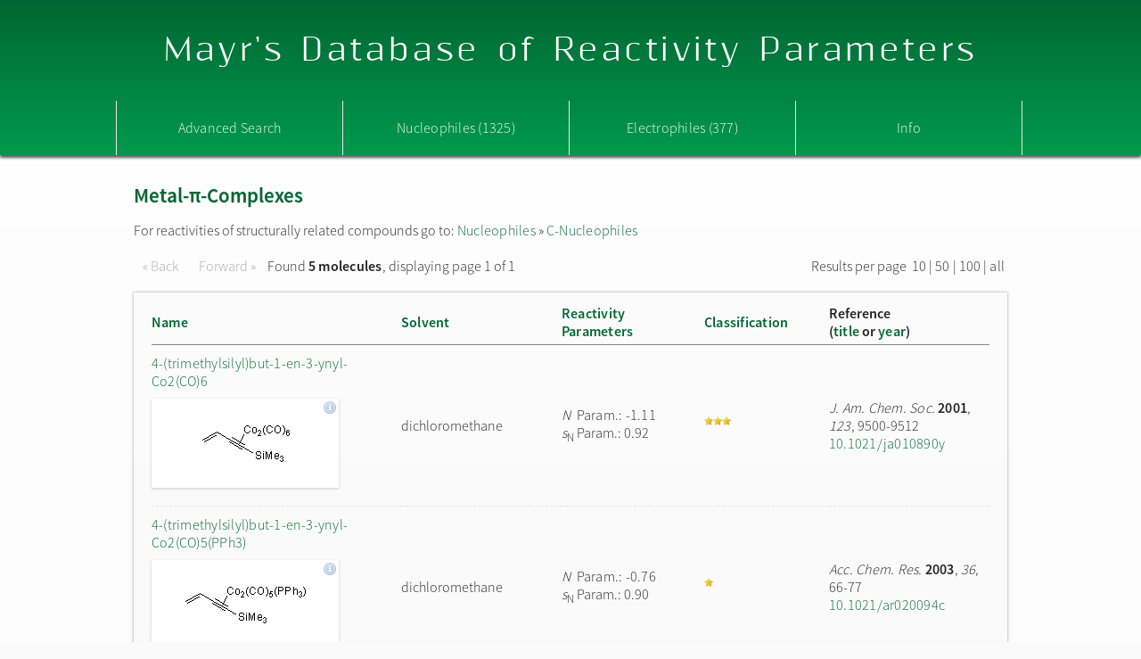

--- FILE ---
content_type: text/html; charset=UTF-8
request_url: https://www.cup.lmu.de/oc/mayr/reaktionsdatenbank2/fe/showclass/24/limit:100/sort:n_param/direction:asc?num=100
body_size: 6207
content:
<!-- Standard Layout -->
<!DOCTYPE html>
<html xmlns="http://www.w3.org/1999/xhtml" xml:lang="en" lang="en">
<head>
	<meta http-equiv="Content-Type" content="text/html; charset=utf-8" />	<title>
		Mayr's Database Of Reactivity Parameters:
		Metal-&pi;-Complexes	</title>
	<base href="/oc/mayr/reaktionsdatenbank2" >
	<link href="/oc/mayr/reaktionsdatenbank2/favicon.ico" type="image/x-icon" rel="icon"/><link href="/oc/mayr/reaktionsdatenbank2/favicon.ico" type="image/x-icon" rel="shortcut icon"/>
	<link rel="stylesheet" type="text/css" href="/oc/mayr/reaktionsdatenbank2/css/opentip.css"/>
	<link rel="stylesheet" type="text/css" href="/oc/mayr/reaktionsdatenbank2/css/docsupport.css"/>
	<link rel="stylesheet" type="text/css" href="/oc/mayr/reaktionsdatenbank2/css/prism.css"/>
	<link rel="stylesheet" type="text/css" href="/oc/mayr/reaktionsdatenbank2/css/chosen.css"/>
	<link rel="stylesheet" type="text/css" href="/oc/mayr/reaktionsdatenbank2/css/colorbox.css"/>
	<link rel="stylesheet" type="text/css" href="/oc/mayr/reaktionsdatenbank2/css/style.css"/>

	<script type="text/javascript" src="/oc/mayr/reaktionsdatenbank2/js/jquery-1.11.0.min.js"></script>
	<script type="text/javascript" src="/oc/mayr/reaktionsdatenbank2/js/jsmol/js/JSmolCore.js"></script>
	<script type="text/javascript" src="/oc/mayr/reaktionsdatenbank2/js/jsmol/js/JSmol.nojq.js"></script>
	<script type="text/javascript" src="/oc/mayr/reaktionsdatenbank2/js/jsmol/js/JSmolApplet.js"></script>
	<script type="text/javascript" src="/oc/mayr/reaktionsdatenbank2/js/jsmol/js/JSmolApi.js"></script>
	<script type="text/javascript" src="/oc/mayr/reaktionsdatenbank2/js/jsmol/js/JSmolControls.js"></script>
	<script type="text/javascript" src="/oc/mayr/reaktionsdatenbank2/js/jsmol/js/j2sjmol.js"></script>
	<script type="text/javascript" src="/oc/mayr/reaktionsdatenbank2/js/jsme/jsme.nocache.js"></script>
	<script type="text/javascript" src="/oc/mayr/reaktionsdatenbank2/js/opentip-jquery.min.js"></script>
	<script type="text/javascript" src="/oc/mayr/reaktionsdatenbank2/js/custom.js"></script>
	<script type="text/javascript" src="/oc/mayr/reaktionsdatenbank2/js/chosen/chosen.jquery.min.js"></script>
	<script type="text/javascript" src="/oc/mayr/reaktionsdatenbank2/js/chosen/docsupport/prism.js"></script>
	<script type="text/javascript" src="/oc/mayr/reaktionsdatenbank2/js/jquery.easing.1.3.js"></script>
	<script type="text/javascript" src="/oc/mayr/reaktionsdatenbank2/js/jquery.colorbox-min.js"></script>
	<!-- Insert for WEBGL usage and further features
		<script type="text/javascript" src="/cake/js/jsmol/js/JSmoljQueryExt.js"></script>
		<script type="text/javascript" src="/cake/js/jsmol/js/JSmolConsole.js"></script>
		<script type="text/javascript" src="/cake/js/jsmol/js/JSmolMenu.js"></script>

		WEBGL
		<script src="/cake/js/jsmol//js/JSmolThree.js" type="text/javascript"></script>
		<script src="/cake/js/jsmol//js/JSmolGLmol.js" type="text/javascript"></script>
	 -->

</head>
<body>
	<div id="container">
		<!-- Headerbereichs -->
<div class="top_wrap">
	<div class="top">
		<div class="logo_wrap centered">
		<a href="/oc/mayr/reaktionsdatenbank2/" id="header_claim">Mayr's Database of Reactivity Parameters</a>		<div class="nav_wrap"><ul class="nav nav_lev1"><li><a href="/oc/mayr/reaktionsdatenbank2/fe/home">Advanced Search</a></li><li><a href="/oc/mayr/reaktionsdatenbank2/fe/showclass/1" class="opener">Nucleophiles (1325)</a><ul class="nav nav_lev2"><li><a href="/oc/mayr/reaktionsdatenbank2/fe/showclass/10"><img src="/oc/mayr/reaktionsdatenbank2/img/symbols/bullet_go.png" title="Show class" alt="Show class" class="to_page"/></a><a href="/oc/mayr/reaktionsdatenbank2/fe/showclass/10" class="opener">C-Nucleophiles (572)</a><ul class="nav nav_lev3"><li><a href="/oc/mayr/reaktionsdatenbank2/fe/showclass/3"><img src="/oc/mayr/reaktionsdatenbank2/img/symbols/bullet_go.png" title="Show class" alt="Show class" class="to_page"/></a><a href="/oc/mayr/reaktionsdatenbank2/fe/showclass/3" class="opener">Alkenes (56)</a><ul class="nav nav_lev4"><li><a href="/oc/mayr/reaktionsdatenbank2/fe/showclass/4"><img src="/oc/mayr/reaktionsdatenbank2/img/symbols/bullet_go.png" title="Show class" alt="Show class" class="to_page"/></a><a href="/oc/mayr/reaktionsdatenbank2/fe/showclass/4" class="opener">Mono-enes (44)</a></li><li><a href="/oc/mayr/reaktionsdatenbank2/fe/showclass/5"><img src="/oc/mayr/reaktionsdatenbank2/img/symbols/bullet_go.png" title="Show class" alt="Show class" class="to_page"/></a><a href="/oc/mayr/reaktionsdatenbank2/fe/showclass/5" class="opener">1,3-Dienes (12)</a></li></ul></li><li><a href="/oc/mayr/reaktionsdatenbank2/fe/showclass/109"><img src="/oc/mayr/reaktionsdatenbank2/img/symbols/bullet_go.png" title="Show class" alt="Show class" class="to_page"/></a><a href="/oc/mayr/reaktionsdatenbank2/fe/showclass/109" class="opener">Alkyl, Alkenyl and Aryl Boron Compounds (38)</a><ul class="nav nav_lev4"><li><a href="/oc/mayr/reaktionsdatenbank2/fe/showclass/110"><img src="/oc/mayr/reaktionsdatenbank2/img/symbols/bullet_go.png" title="Show class" alt="Show class" class="to_page"/></a><a href="/oc/mayr/reaktionsdatenbank2/fe/showclass/110" class="opener">Alkylating Boron Compounds (10)</a></li><li><a href="/oc/mayr/reaktionsdatenbank2/fe/showclass/125"><img src="/oc/mayr/reaktionsdatenbank2/img/symbols/bullet_go.png" title="Show class" alt="Show class" class="to_page"/></a><a href="/oc/mayr/reaktionsdatenbank2/fe/showclass/125" class="opener">Alkenylating Boron Compounds (1)</a></li><li><a href="/oc/mayr/reaktionsdatenbank2/fe/showclass/93"><img src="/oc/mayr/reaktionsdatenbank2/img/symbols/bullet_go.png" title="Show class" alt="Show class" class="to_page"/></a><a href="/oc/mayr/reaktionsdatenbank2/fe/showclass/93" class="opener">Arylating Boron Compounds (27)</a></li></ul></li><li><a href="/oc/mayr/reaktionsdatenbank2/fe/showclass/33"><img src="/oc/mayr/reaktionsdatenbank2/img/symbols/bullet_go.png" title="Show class" alt="Show class" class="to_page"/></a><a href="/oc/mayr/reaktionsdatenbank2/fe/showclass/33" class="opener">Alkynes (1)</a></li><li><a href="/oc/mayr/reaktionsdatenbank2/fe/showclass/6"><img src="/oc/mayr/reaktionsdatenbank2/img/symbols/bullet_go.png" title="Show class" alt="Show class" class="to_page"/></a><a href="/oc/mayr/reaktionsdatenbank2/fe/showclass/6" class="opener">Allyl Element Compounds (38)</a><ul class="nav nav_lev4"><li><a href="/oc/mayr/reaktionsdatenbank2/fe/showclass/115"><img src="/oc/mayr/reaktionsdatenbank2/img/symbols/bullet_go.png" title="Show class" alt="Show class" class="to_page"/></a><a href="/oc/mayr/reaktionsdatenbank2/fe/showclass/115" class="opener">Allyl-B (5)</a></li><li><a href="/oc/mayr/reaktionsdatenbank2/fe/showclass/7"><img src="/oc/mayr/reaktionsdatenbank2/img/symbols/bullet_go.png" title="Show class" alt="Show class" class="to_page"/></a><a href="/oc/mayr/reaktionsdatenbank2/fe/showclass/7" class="opener">Allyl-Si (21)</a></li><li><a href="/oc/mayr/reaktionsdatenbank2/fe/showclass/8"><img src="/oc/mayr/reaktionsdatenbank2/img/symbols/bullet_go.png" title="Show class" alt="Show class" class="to_page"/></a><a href="/oc/mayr/reaktionsdatenbank2/fe/showclass/8" class="opener">Allyl-Sn, Ge, Zn or Fe (12)</a></li></ul></li><li><a href="/oc/mayr/reaktionsdatenbank2/fe/showclass/11"><img src="/oc/mayr/reaktionsdatenbank2/img/symbols/bullet_go.png" title="Show class" alt="Show class" class="to_page"/></a><a href="/oc/mayr/reaktionsdatenbank2/fe/showclass/11" class="opener">Arenes (42)</a><ul class="nav nav_lev4"><li><a href="/oc/mayr/reaktionsdatenbank2/fe/showclass/12"><img src="/oc/mayr/reaktionsdatenbank2/img/symbols/bullet_go.png" title="Show class" alt="Show class" class="to_page"/></a><a href="/oc/mayr/reaktionsdatenbank2/fe/showclass/12" class="opener">Carbocyclic Arenes (6)</a></li><li><a href="/oc/mayr/reaktionsdatenbank2/fe/showclass/14"><img src="/oc/mayr/reaktionsdatenbank2/img/symbols/bullet_go.png" title="Show class" alt="Show class" class="to_page"/></a><a href="/oc/mayr/reaktionsdatenbank2/fe/showclass/14" class="opener">Indoles (18)</a></li><li><a href="/oc/mayr/reaktionsdatenbank2/fe/showclass/15"><img src="/oc/mayr/reaktionsdatenbank2/img/symbols/bullet_go.png" title="Show class" alt="Show class" class="to_page"/></a><a href="/oc/mayr/reaktionsdatenbank2/fe/showclass/15" class="opener">Pyrroles (7)</a></li><li><a href="/oc/mayr/reaktionsdatenbank2/fe/showclass/16"><img src="/oc/mayr/reaktionsdatenbank2/img/symbols/bullet_go.png" title="Show class" alt="Show class" class="to_page"/></a><a href="/oc/mayr/reaktionsdatenbank2/fe/showclass/16" class="opener">Other Heterocyclic Arenes (11)</a></li></ul></li><li><a href="/oc/mayr/reaktionsdatenbank2/fe/showclass/104"><img src="/oc/mayr/reaktionsdatenbank2/img/symbols/bullet_go.png" title="Show class" alt="Show class" class="to_page"/></a><a href="/oc/mayr/reaktionsdatenbank2/fe/showclass/104" class="opener">Azolium enolates (4)</a></li><li><a href="/oc/mayr/reaktionsdatenbank2/fe/showclass/98"><img src="/oc/mayr/reaktionsdatenbank2/img/symbols/bullet_go.png" title="Show class" alt="Show class" class="to_page"/></a><a href="/oc/mayr/reaktionsdatenbank2/fe/showclass/98" class="opener">Breslow intermediates (11)</a><ul class="nav nav_lev4"><li><a href="/oc/mayr/reaktionsdatenbank2/fe/showclass/99"><img src="/oc/mayr/reaktionsdatenbank2/img/symbols/bullet_go.png" title="Show class" alt="Show class" class="to_page"/></a><a href="/oc/mayr/reaktionsdatenbank2/fe/showclass/99" class="opener">Desoxy-Breslow intermediates (7)</a></li><li><a href="/oc/mayr/reaktionsdatenbank2/fe/showclass/100"><img src="/oc/mayr/reaktionsdatenbank2/img/symbols/bullet_go.png" title="Show class" alt="Show class" class="to_page"/></a><a href="/oc/mayr/reaktionsdatenbank2/fe/showclass/100" class="opener">O-Methylated Breslow intermediates (4)</a></li></ul></li><li><a href="/oc/mayr/reaktionsdatenbank2/fe/showclass/25"><img src="/oc/mayr/reaktionsdatenbank2/img/symbols/bullet_go.png" title="Show class" alt="Show class" class="to_page"/></a><a href="/oc/mayr/reaktionsdatenbank2/fe/showclass/25" class="opener">Carbanions (155)</a><ul class="nav nav_lev4"><li><a href="/oc/mayr/reaktionsdatenbank2/fe/showclass/26"><img src="/oc/mayr/reaktionsdatenbank2/img/symbols/bullet_go.png" title="Show class" alt="Show class" class="to_page"/></a><a href="/oc/mayr/reaktionsdatenbank2/fe/showclass/26" class="opener">Carbanions in DMSO (117)</a></li><li><a href="/oc/mayr/reaktionsdatenbank2/fe/showclass/27"><img src="/oc/mayr/reaktionsdatenbank2/img/symbols/bullet_go.png" title="Show class" alt="Show class" class="to_page"/></a><a href="/oc/mayr/reaktionsdatenbank2/fe/showclass/27" class="opener">Carbanions in water (17)</a></li><li><a href="/oc/mayr/reaktionsdatenbank2/fe/showclass/28"><img src="/oc/mayr/reaktionsdatenbank2/img/symbols/bullet_go.png" title="Show class" alt="Show class" class="to_page"/></a><a href="/oc/mayr/reaktionsdatenbank2/fe/showclass/28" class="opener">Carbanions in other solvents (21)</a></li></ul></li><li><a href="/oc/mayr/reaktionsdatenbank2/fe/showclass/90"><img src="/oc/mayr/reaktionsdatenbank2/img/symbols/bullet_go.png" title="Show class" alt="Show class" class="to_page"/></a><a href="/oc/mayr/reaktionsdatenbank2/fe/showclass/90" class="opener">Carbenes (NHCs) (7)</a></li><li><a href="/oc/mayr/reaktionsdatenbank2/fe/showclass/17"><img src="/oc/mayr/reaktionsdatenbank2/img/symbols/bullet_go.png" title="Show class" alt="Show class" class="to_page"/></a><a href="/oc/mayr/reaktionsdatenbank2/fe/showclass/17" class="opener">Enol Ethers (52)</a><ul class="nav nav_lev4"><li><a href="/oc/mayr/reaktionsdatenbank2/fe/showclass/18"><img src="/oc/mayr/reaktionsdatenbank2/img/symbols/bullet_go.png" title="Show class" alt="Show class" class="to_page"/></a><a href="/oc/mayr/reaktionsdatenbank2/fe/showclass/18" class="opener">C=C-OR (4)</a></li><li><a href="/oc/mayr/reaktionsdatenbank2/fe/showclass/19"><img src="/oc/mayr/reaktionsdatenbank2/img/symbols/bullet_go.png" title="Show class" alt="Show class" class="to_page"/></a><a href="/oc/mayr/reaktionsdatenbank2/fe/showclass/19" class="opener">C=C-OSi (35)</a></li><li><a href="/oc/mayr/reaktionsdatenbank2/fe/showclass/20"><img src="/oc/mayr/reaktionsdatenbank2/img/symbols/bullet_go.png" title="Show class" alt="Show class" class="to_page"/></a><a href="/oc/mayr/reaktionsdatenbank2/fe/showclass/20" class="opener">C=C(OR)<sub>2</sub> (1)</a></li><li><a href="/oc/mayr/reaktionsdatenbank2/fe/showclass/21"><img src="/oc/mayr/reaktionsdatenbank2/img/symbols/bullet_go.png" title="Show class" alt="Show class" class="to_page"/></a><a href="/oc/mayr/reaktionsdatenbank2/fe/showclass/21" class="opener">C=C(OR)(OSi) (12)</a></li></ul></li><li><a href="/oc/mayr/reaktionsdatenbank2/fe/showclass/22"><img src="/oc/mayr/reaktionsdatenbank2/img/symbols/bullet_go.png" title="Show class" alt="Show class" class="to_page"/></a><a href="/oc/mayr/reaktionsdatenbank2/fe/showclass/22" class="opener">Enamines, Enamides, and Ynamides (74)</a></li><li><a href="/oc/mayr/reaktionsdatenbank2/fe/showclass/23"><img src="/oc/mayr/reaktionsdatenbank2/img/symbols/bullet_go.png" title="Show class" alt="Show class" class="to_page"/></a><a href="/oc/mayr/reaktionsdatenbank2/fe/showclass/23" class="opener">Diazo Compounds and Hydrazones (22)</a></li><li><a href="/oc/mayr/reaktionsdatenbank2/fe/showclass/29"><img src="/oc/mayr/reaktionsdatenbank2/img/symbols/bullet_go.png" title="Show class" alt="Show class" class="to_page"/></a><a href="/oc/mayr/reaktionsdatenbank2/fe/showclass/29" class="opener">Isonitriles (5)</a></li><li><a href="/oc/mayr/reaktionsdatenbank2/fe/showclass/24"><img src="/oc/mayr/reaktionsdatenbank2/img/symbols/bullet_go.png" title="Show class" alt="Show class" class="to_page"/></a><a href="/oc/mayr/reaktionsdatenbank2/fe/showclass/24" class="opener">Metal-&pi;-Complexes (5)</a></li><li><a href="/oc/mayr/reaktionsdatenbank2/fe/showclass/112"><img src="/oc/mayr/reaktionsdatenbank2/img/symbols/bullet_go.png" title="Show class" alt="Show class" class="to_page"/></a><a href="/oc/mayr/reaktionsdatenbank2/fe/showclass/112" class="opener">Metallocenes (6)</a></li><li><a href="/oc/mayr/reaktionsdatenbank2/fe/showclass/126"><img src="/oc/mayr/reaktionsdatenbank2/img/symbols/bullet_go.png" title="Show class" alt="Show class" class="to_page"/></a><a href="/oc/mayr/reaktionsdatenbank2/fe/showclass/126" class="opener">NHOs (conventional and mesoionic) (19)</a></li><li><a href="/oc/mayr/reaktionsdatenbank2/fe/showclass/107"><img src="/oc/mayr/reaktionsdatenbank2/img/symbols/bullet_go.png" title="Show class" alt="Show class" class="to_page"/></a><a href="/oc/mayr/reaktionsdatenbank2/fe/showclass/107" class="opener">Vinylsilanes (7)</a></li><li><a href="/oc/mayr/reaktionsdatenbank2/fe/showclass/30"><img src="/oc/mayr/reaktionsdatenbank2/img/symbols/bullet_go.png" title="Show class" alt="Show class" class="to_page"/></a><a href="/oc/mayr/reaktionsdatenbank2/fe/showclass/30" class="opener">Ylides (30)</a><ul class="nav nav_lev4"><li><a href="/oc/mayr/reaktionsdatenbank2/fe/showclass/113"><img src="/oc/mayr/reaktionsdatenbank2/img/symbols/bullet_go.png" title="Show class" alt="Show class" class="to_page"/></a><a href="/oc/mayr/reaktionsdatenbank2/fe/showclass/113" class="opener">Iodonium Ylides (4)</a></li><li><a href="/oc/mayr/reaktionsdatenbank2/fe/showclass/106"><img src="/oc/mayr/reaktionsdatenbank2/img/symbols/bullet_go.png" title="Show class" alt="Show class" class="to_page"/></a><a href="/oc/mayr/reaktionsdatenbank2/fe/showclass/106" class="opener">N-Ylides (9)</a></li><li><a href="/oc/mayr/reaktionsdatenbank2/fe/showclass/31"><img src="/oc/mayr/reaktionsdatenbank2/img/symbols/bullet_go.png" title="Show class" alt="Show class" class="to_page"/></a><a href="/oc/mayr/reaktionsdatenbank2/fe/showclass/31" class="opener">P-Ylides (7)</a></li><li><a href="/oc/mayr/reaktionsdatenbank2/fe/showclass/32"><img src="/oc/mayr/reaktionsdatenbank2/img/symbols/bullet_go.png" title="Show class" alt="Show class" class="to_page"/></a><a href="/oc/mayr/reaktionsdatenbank2/fe/showclass/32" class="opener">S-Ylides (10)</a></li></ul></li></ul></li><li><a href="/oc/mayr/reaktionsdatenbank2/fe/showclass/34"><img src="/oc/mayr/reaktionsdatenbank2/img/symbols/bullet_go.png" title="Show class" alt="Show class" class="to_page"/></a><a href="/oc/mayr/reaktionsdatenbank2/fe/showclass/34" class="opener">H-Nucleophiles (193)</a><ul class="nav nav_lev3"><li><a href="/oc/mayr/reaktionsdatenbank2/fe/showclass/37"><img src="/oc/mayr/reaktionsdatenbank2/img/symbols/bullet_go.png" title="Show class" alt="Show class" class="to_page"/></a><a href="/oc/mayr/reaktionsdatenbank2/fe/showclass/37" class="opener">H-B hydride donors (23)</a></li><li><a href="/oc/mayr/reaktionsdatenbank2/fe/showclass/35"><img src="/oc/mayr/reaktionsdatenbank2/img/symbols/bullet_go.png" title="Show class" alt="Show class" class="to_page"/></a><a href="/oc/mayr/reaktionsdatenbank2/fe/showclass/35" class="opener">H-C hydride donors (100)</a></li><li><a href="/oc/mayr/reaktionsdatenbank2/fe/showclass/36"><img src="/oc/mayr/reaktionsdatenbank2/img/symbols/bullet_go.png" title="Show class" alt="Show class" class="to_page"/></a><a href="/oc/mayr/reaktionsdatenbank2/fe/showclass/36" class="opener">H-Si hydride donors (39)</a></li><li><a href="/oc/mayr/reaktionsdatenbank2/fe/showclass/38"><img src="/oc/mayr/reaktionsdatenbank2/img/symbols/bullet_go.png" title="Show class" alt="Show class" class="to_page"/></a><a href="/oc/mayr/reaktionsdatenbank2/fe/showclass/38" class="opener">H-Sn and H-Ge hydride donors (5)</a></li><li><a href="/oc/mayr/reaktionsdatenbank2/fe/showclass/121"><img src="/oc/mayr/reaktionsdatenbank2/img/symbols/bullet_go.png" title="Show class" alt="Show class" class="to_page"/></a><a href="/oc/mayr/reaktionsdatenbank2/fe/showclass/121" class="opener">H-P hydride donors (6)</a></li><li><a href="/oc/mayr/reaktionsdatenbank2/fe/showclass/102"><img src="/oc/mayr/reaktionsdatenbank2/img/symbols/bullet_go.png" title="Show class" alt="Show class" class="to_page"/></a><a href="/oc/mayr/reaktionsdatenbank2/fe/showclass/102" class="opener">transition metal hydride donors (20)</a></li></ul></li><li><a href="/oc/mayr/reaktionsdatenbank2/fe/showclass/39"><img src="/oc/mayr/reaktionsdatenbank2/img/symbols/bullet_go.png" title="Show class" alt="Show class" class="to_page"/></a><a href="/oc/mayr/reaktionsdatenbank2/fe/showclass/39" class="opener">Halide Anions (29)</a></li><li><a href="/oc/mayr/reaktionsdatenbank2/fe/showclass/50"><img src="/oc/mayr/reaktionsdatenbank2/img/symbols/bullet_go.png" title="Show class" alt="Show class" class="to_page"/></a><a href="/oc/mayr/reaktionsdatenbank2/fe/showclass/50" class="opener">O-Nucleophiles (138)</a><ul class="nav nav_lev3"><li><a href="/oc/mayr/reaktionsdatenbank2/fe/showclass/51"><img src="/oc/mayr/reaktionsdatenbank2/img/symbols/bullet_go.png" title="Show class" alt="Show class" class="to_page"/></a><a href="/oc/mayr/reaktionsdatenbank2/fe/showclass/51" class="opener">Alkoxide Anions (11)</a></li><li class="pretend_link">Amide Anions (O reactivity)(0)</li><li><a href="/oc/mayr/reaktionsdatenbank2/fe/showclass/53"><img src="/oc/mayr/reaktionsdatenbank2/img/symbols/bullet_go.png" title="Show class" alt="Show class" class="to_page"/></a><a href="/oc/mayr/reaktionsdatenbank2/fe/showclass/53" class="opener">Alcohols and aqueous solvents (57)</a><ul class="nav nav_lev4"><li><a href="/oc/mayr/reaktionsdatenbank2/fe/showclass/54"><img src="/oc/mayr/reaktionsdatenbank2/img/symbols/bullet_go.png" title="Show class" alt="Show class" class="to_page"/></a><a href="/oc/mayr/reaktionsdatenbank2/fe/showclass/54" class="opener">Ethanol-Acetonitrile mixtures (8)</a></li><li><a href="/oc/mayr/reaktionsdatenbank2/fe/showclass/55"><img src="/oc/mayr/reaktionsdatenbank2/img/symbols/bullet_go.png" title="Show class" alt="Show class" class="to_page"/></a><a href="/oc/mayr/reaktionsdatenbank2/fe/showclass/55" class="opener">Methanol-Acetonitrile mixtures (8)</a></li><li><a href="/oc/mayr/reaktionsdatenbank2/fe/showclass/56"><img src="/oc/mayr/reaktionsdatenbank2/img/symbols/bullet_go.png" title="Show class" alt="Show class" class="to_page"/></a><a href="/oc/mayr/reaktionsdatenbank2/fe/showclass/56" class="opener">Other solvents (pure or mixtures) (11)</a></li><li><a href="/oc/mayr/reaktionsdatenbank2/fe/showclass/57"><img src="/oc/mayr/reaktionsdatenbank2/img/symbols/bullet_go.png" title="Show class" alt="Show class" class="to_page"/></a><a href="/oc/mayr/reaktionsdatenbank2/fe/showclass/57" class="opener">Water-Acetonitrile mixtures (8)</a></li><li><a href="/oc/mayr/reaktionsdatenbank2/fe/showclass/58"><img src="/oc/mayr/reaktionsdatenbank2/img/symbols/bullet_go.png" title="Show class" alt="Show class" class="to_page"/></a><a href="/oc/mayr/reaktionsdatenbank2/fe/showclass/58" class="opener">Water-Ethanol mixtures (7)</a></li><li><a href="/oc/mayr/reaktionsdatenbank2/fe/showclass/101"><img src="/oc/mayr/reaktionsdatenbank2/img/symbols/bullet_go.png" title="Show class" alt="Show class" class="to_page"/></a><a href="/oc/mayr/reaktionsdatenbank2/fe/showclass/101" class="opener">Water-HFIP mixtures (8)</a></li><li><a href="/oc/mayr/reaktionsdatenbank2/fe/showclass/59"><img src="/oc/mayr/reaktionsdatenbank2/img/symbols/bullet_go.png" title="Show class" alt="Show class" class="to_page"/></a><a href="/oc/mayr/reaktionsdatenbank2/fe/showclass/59" class="opener">Water-Trifluoroethanol mixtures (7)</a></li></ul></li><li><a href="/oc/mayr/reaktionsdatenbank2/fe/showclass/88"><img src="/oc/mayr/reaktionsdatenbank2/img/symbols/bullet_go.png" title="Show class" alt="Show class" class="to_page"/></a><a href="/oc/mayr/reaktionsdatenbank2/fe/showclass/88" class="opener">Carboxylates and Carbonates (11)</a></li><li><a href="/oc/mayr/reaktionsdatenbank2/fe/showclass/105"><img src="/oc/mayr/reaktionsdatenbank2/img/symbols/bullet_go.png" title="Show class" alt="Show class" class="to_page"/></a><a href="/oc/mayr/reaktionsdatenbank2/fe/showclass/105" class="opener">Other O-centered nucleophiles (5)</a></li><li><a href="/oc/mayr/reaktionsdatenbank2/fe/showclass/114"><img src="/oc/mayr/reaktionsdatenbank2/img/symbols/bullet_go.png" title="Show class" alt="Show class" class="to_page"/></a><a href="/oc/mayr/reaktionsdatenbank2/fe/showclass/114" class="opener">Peroxy anions (16)</a></li><li><a href="/oc/mayr/reaktionsdatenbank2/fe/showclass/122"><img src="/oc/mayr/reaktionsdatenbank2/img/symbols/bullet_go.png" title="Show class" alt="Show class" class="to_page"/></a><a href="/oc/mayr/reaktionsdatenbank2/fe/showclass/122" class="opener">Phenolate Ions (38)</a></li></ul></li><li><a href="/oc/mayr/reaktionsdatenbank2/fe/showclass/40"><img src="/oc/mayr/reaktionsdatenbank2/img/symbols/bullet_go.png" title="Show class" alt="Show class" class="to_page"/></a><a href="/oc/mayr/reaktionsdatenbank2/fe/showclass/40" class="opener">N-Nucleophiles (342)</a><ul class="nav nav_lev3"><li><a href="/oc/mayr/reaktionsdatenbank2/fe/showclass/41"><img src="/oc/mayr/reaktionsdatenbank2/img/symbols/bullet_go.png" title="Show class" alt="Show class" class="to_page"/></a><a href="/oc/mayr/reaktionsdatenbank2/fe/showclass/41" class="opener">Aliphatic amines (104)</a></li><li><a href="/oc/mayr/reaktionsdatenbank2/fe/showclass/42"><img src="/oc/mayr/reaktionsdatenbank2/img/symbols/bullet_go.png" title="Show class" alt="Show class" class="to_page"/></a><a href="/oc/mayr/reaktionsdatenbank2/fe/showclass/42" class="opener">Aromatic amines (7)</a></li><li><a href="/oc/mayr/reaktionsdatenbank2/fe/showclass/44"><img src="/oc/mayr/reaktionsdatenbank2/img/symbols/bullet_go.png" title="Show class" alt="Show class" class="to_page"/></a><a href="/oc/mayr/reaktionsdatenbank2/fe/showclass/44" class="opener">Amide anions (N reactivity) (21)</a></li><li><a href="/oc/mayr/reaktionsdatenbank2/fe/showclass/45"><img src="/oc/mayr/reaktionsdatenbank2/img/symbols/bullet_go.png" title="Show class" alt="Show class" class="to_page"/></a><a href="/oc/mayr/reaktionsdatenbank2/fe/showclass/45" class="opener">Amidines and Imines (10)</a></li><li><a href="/oc/mayr/reaktionsdatenbank2/fe/showclass/47"><img src="/oc/mayr/reaktionsdatenbank2/img/symbols/bullet_go.png" title="Show class" alt="Show class" class="to_page"/></a><a href="/oc/mayr/reaktionsdatenbank2/fe/showclass/47" class="opener">Amino acids (20)</a></li><li><a href="/oc/mayr/reaktionsdatenbank2/fe/showclass/49"><img src="/oc/mayr/reaktionsdatenbank2/img/symbols/bullet_go.png" title="Show class" alt="Show class" class="to_page"/></a><a href="/oc/mayr/reaktionsdatenbank2/fe/showclass/49" class="opener">Azoles and Azole Anions (33)</a></li><li><a href="/oc/mayr/reaktionsdatenbank2/fe/showclass/97"><img src="/oc/mayr/reaktionsdatenbank2/img/symbols/bullet_go.png" title="Show class" alt="Show class" class="to_page"/></a><a href="/oc/mayr/reaktionsdatenbank2/fe/showclass/97" class="opener">Guanidines (8)</a></li><li><a href="/oc/mayr/reaktionsdatenbank2/fe/showclass/46"><img src="/oc/mayr/reaktionsdatenbank2/img/symbols/bullet_go.png" title="Show class" alt="Show class" class="to_page"/></a><a href="/oc/mayr/reaktionsdatenbank2/fe/showclass/46" class="opener">Hydrazines, Hydroxylamines etc. (21)</a></li><li><a href="/oc/mayr/reaktionsdatenbank2/fe/showclass/103"><img src="/oc/mayr/reaktionsdatenbank2/img/symbols/bullet_go.png" title="Show class" alt="Show class" class="to_page"/></a><a href="/oc/mayr/reaktionsdatenbank2/fe/showclass/103" class="opener">Imidazolines and related compounds (10)</a></li><li><a href="/oc/mayr/reaktionsdatenbank2/fe/showclass/89"><img src="/oc/mayr/reaktionsdatenbank2/img/symbols/bullet_go.png" title="Show class" alt="Show class" class="to_page"/></a><a href="/oc/mayr/reaktionsdatenbank2/fe/showclass/89" class="opener">Isochalkogenoureas (27)</a><ul class="nav nav_lev4"><li><a href="/oc/mayr/reaktionsdatenbank2/fe/showclass/128"><img src="/oc/mayr/reaktionsdatenbank2/img/symbols/bullet_go.png" title="Show class" alt="Show class" class="to_page"/></a><a href="/oc/mayr/reaktionsdatenbank2/fe/showclass/128" class="opener">Isoureas (2)</a></li><li><a href="/oc/mayr/reaktionsdatenbank2/fe/showclass/129"><img src="/oc/mayr/reaktionsdatenbank2/img/symbols/bullet_go.png" title="Show class" alt="Show class" class="to_page"/></a><a href="/oc/mayr/reaktionsdatenbank2/fe/showclass/129" class="opener">Isothioureas (16)</a></li><li><a href="/oc/mayr/reaktionsdatenbank2/fe/showclass/130"><img src="/oc/mayr/reaktionsdatenbank2/img/symbols/bullet_go.png" title="Show class" alt="Show class" class="to_page"/></a><a href="/oc/mayr/reaktionsdatenbank2/fe/showclass/130" class="opener">Isoselenoureas (7)</a></li><li><a href="/oc/mayr/reaktionsdatenbank2/fe/showclass/131"><img src="/oc/mayr/reaktionsdatenbank2/img/symbols/bullet_go.png" title="Show class" alt="Show class" class="to_page"/></a><a href="/oc/mayr/reaktionsdatenbank2/fe/showclass/131" class="opener">Isotelluroureas (2)</a></li></ul></li><li><a href="/oc/mayr/reaktionsdatenbank2/fe/showclass/94"><img src="/oc/mayr/reaktionsdatenbank2/img/symbols/bullet_go.png" title="Show class" alt="Show class" class="to_page"/></a><a href="/oc/mayr/reaktionsdatenbank2/fe/showclass/94" class="opener">Nucleobases and Their Subunits (15)</a></li><li><a href="/oc/mayr/reaktionsdatenbank2/fe/showclass/43"><img src="/oc/mayr/reaktionsdatenbank2/img/symbols/bullet_go.png" title="Show class" alt="Show class" class="to_page"/></a><a href="/oc/mayr/reaktionsdatenbank2/fe/showclass/43" class="opener">Pyridines, Quinolines etc. (56)</a></li><li><a href="/oc/mayr/reaktionsdatenbank2/fe/showclass/48"><img src="/oc/mayr/reaktionsdatenbank2/img/symbols/bullet_go.png" title="Show class" alt="Show class" class="to_page"/></a><a href="/oc/mayr/reaktionsdatenbank2/fe/showclass/48" class="opener">Other N-centered nucleophiles (10)</a></li></ul></li><li><a href="/oc/mayr/reaktionsdatenbank2/fe/showclass/60"><img src="/oc/mayr/reaktionsdatenbank2/img/symbols/bullet_go.png" title="Show class" alt="Show class" class="to_page"/></a><a href="/oc/mayr/reaktionsdatenbank2/fe/showclass/60" class="opener">S- and Se-Nucleophiles (33)</a></li><li><a href="/oc/mayr/reaktionsdatenbank2/fe/showclass/61"><img src="/oc/mayr/reaktionsdatenbank2/img/symbols/bullet_go.png" title="Show class" alt="Show class" class="to_page"/></a><a href="/oc/mayr/reaktionsdatenbank2/fe/showclass/61" class="opener">P-Nucleophiles (18)</a></li></ul></li><li><a href="/oc/mayr/reaktionsdatenbank2/fe/showclass/2" class="opener">Electrophiles (377)</a><ul class="nav nav_lev2"><li><a href="/oc/mayr/reaktionsdatenbank2/fe/showclass/62"><img src="/oc/mayr/reaktionsdatenbank2/img/symbols/bullet_go.png" title="Show class" alt="Show class" class="to_page"/></a><a href="/oc/mayr/reaktionsdatenbank2/fe/showclass/62" class="opener">C-Electrophiles (352)</a><ul class="nav nav_lev3"><li><a href="/oc/mayr/reaktionsdatenbank2/fe/showclass/63"><img src="/oc/mayr/reaktionsdatenbank2/img/symbols/bullet_go.png" title="Show class" alt="Show class" class="to_page"/></a><a href="/oc/mayr/reaktionsdatenbank2/fe/showclass/63" class="opener">Carbocations (134)</a><ul class="nav nav_lev4"><li><a href="/oc/mayr/reaktionsdatenbank2/fe/showclass/64"><img src="/oc/mayr/reaktionsdatenbank2/img/symbols/bullet_go.png" title="Show class" alt="Show class" class="to_page"/></a><a href="/oc/mayr/reaktionsdatenbank2/fe/showclass/64" class="opener">Diarylcarbenium Ions (33)</a></li><li><a href="/oc/mayr/reaktionsdatenbank2/fe/showclass/65"><img src="/oc/mayr/reaktionsdatenbank2/img/symbols/bullet_go.png" title="Show class" alt="Show class" class="to_page"/></a><a href="/oc/mayr/reaktionsdatenbank2/fe/showclass/65" class="opener">Triarylcarbenium Ions (25)</a></li><li><a href="/oc/mayr/reaktionsdatenbank2/fe/showclass/111"><img src="/oc/mayr/reaktionsdatenbank2/img/symbols/bullet_go.png" title="Show class" alt="Show class" class="to_page"/></a><a href="/oc/mayr/reaktionsdatenbank2/fe/showclass/111" class="opener">Indolyl-stabilized carbocations (12)</a></li><li><a href="/oc/mayr/reaktionsdatenbank2/fe/showclass/66"><img src="/oc/mayr/reaktionsdatenbank2/img/symbols/bullet_go.png" title="Show class" alt="Show class" class="to_page"/></a><a href="/oc/mayr/reaktionsdatenbank2/fe/showclass/66" class="opener">Other conjugated carbocations (23)</a></li><li><a href="/oc/mayr/reaktionsdatenbank2/fe/showclass/70"><img src="/oc/mayr/reaktionsdatenbank2/img/symbols/bullet_go.png" title="Show class" alt="Show class" class="to_page"/></a><a href="/oc/mayr/reaktionsdatenbank2/fe/showclass/70" class="opener">N-substituted carbocations (iminium ions) (31)</a></li><li><a href="/oc/mayr/reaktionsdatenbank2/fe/showclass/68"><img src="/oc/mayr/reaktionsdatenbank2/img/symbols/bullet_go.png" title="Show class" alt="Show class" class="to_page"/></a><a href="/oc/mayr/reaktionsdatenbank2/fe/showclass/68" class="opener">O-substituted carbocations (carboxonium ions) (5)</a></li><li><a href="/oc/mayr/reaktionsdatenbank2/fe/showclass/69"><img src="/oc/mayr/reaktionsdatenbank2/img/symbols/bullet_go.png" title="Show class" alt="Show class" class="to_page"/></a><a href="/oc/mayr/reaktionsdatenbank2/fe/showclass/69" class="opener">S-substituted carbocations (3)</a></li><li><a href="/oc/mayr/reaktionsdatenbank2/fe/showclass/132"><img src="/oc/mayr/reaktionsdatenbank2/img/symbols/bullet_go.png" title="Show class" alt="Show class" class="to_page"/></a><a href="/oc/mayr/reaktionsdatenbank2/fe/showclass/132" class="opener">Keteneiminium Ions (2)</a></li></ul></li><li><a href="/oc/mayr/reaktionsdatenbank2/fe/showclass/71"><img src="/oc/mayr/reaktionsdatenbank2/img/symbols/bullet_go.png" title="Show class" alt="Show class" class="to_page"/></a><a href="/oc/mayr/reaktionsdatenbank2/fe/showclass/71" class="opener">Cationic Metal-&pi;-Complexes (20)</a><ul class="nav nav_lev4"><li><a href="/oc/mayr/reaktionsdatenbank2/fe/showclass/72"><img src="/oc/mayr/reaktionsdatenbank2/img/symbols/bullet_go.png" title="Show class" alt="Show class" class="to_page"/></a><a href="/oc/mayr/reaktionsdatenbank2/fe/showclass/72" class="opener">Fe-stabilized carbocations (9)</a></li><li><a href="/oc/mayr/reaktionsdatenbank2/fe/showclass/73"><img src="/oc/mayr/reaktionsdatenbank2/img/symbols/bullet_go.png" title="Show class" alt="Show class" class="to_page"/></a><a href="/oc/mayr/reaktionsdatenbank2/fe/showclass/73" class="opener">Co-stabilized carbocations (5)</a></li><li><a href="/oc/mayr/reaktionsdatenbank2/fe/showclass/74"><img src="/oc/mayr/reaktionsdatenbank2/img/symbols/bullet_go.png" title="Show class" alt="Show class" class="to_page"/></a><a href="/oc/mayr/reaktionsdatenbank2/fe/showclass/74" class="opener">Other metal-stabilized carbocations (6)</a></li></ul></li><li><a href="/oc/mayr/reaktionsdatenbank2/fe/showclass/75"><img src="/oc/mayr/reaktionsdatenbank2/img/symbols/bullet_go.png" title="Show class" alt="Show class" class="to_page"/></a><a href="/oc/mayr/reaktionsdatenbank2/fe/showclass/75" class="opener">Acceptor-Substituted Ethylenes (137)</a><ul class="nav nav_lev4"><li><a href="/oc/mayr/reaktionsdatenbank2/fe/showclass/117"><img src="/oc/mayr/reaktionsdatenbank2/img/symbols/bullet_go.png" title="Show class" alt="Show class" class="to_page"/></a><a href="/oc/mayr/reaktionsdatenbank2/fe/showclass/117" class="opener">Acyl azolium ions (6)</a></li><li><a href="/oc/mayr/reaktionsdatenbank2/fe/showclass/78"><img src="/oc/mayr/reaktionsdatenbank2/img/symbols/bullet_go.png" title="Show class" alt="Show class" class="to_page"/></a><a href="/oc/mayr/reaktionsdatenbank2/fe/showclass/78" class="opener">Baylis-Hillman adducts (7)</a></li><li><a href="/oc/mayr/reaktionsdatenbank2/fe/showclass/76"><img src="/oc/mayr/reaktionsdatenbank2/img/symbols/bullet_go.png" title="Show class" alt="Show class" class="to_page"/></a><a href="/oc/mayr/reaktionsdatenbank2/fe/showclass/76" class="opener">Benzylidenemalonates (9)</a></li><li><a href="/oc/mayr/reaktionsdatenbank2/fe/showclass/96"><img src="/oc/mayr/reaktionsdatenbank2/img/symbols/bullet_go.png" title="Show class" alt="Show class" class="to_page"/></a><a href="/oc/mayr/reaktionsdatenbank2/fe/showclass/96" class="opener">Bissulfonyl ethylenes (7)</a></li><li><a href="/oc/mayr/reaktionsdatenbank2/fe/showclass/77"><img src="/oc/mayr/reaktionsdatenbank2/img/symbols/bullet_go.png" title="Show class" alt="Show class" class="to_page"/></a><a href="/oc/mayr/reaktionsdatenbank2/fe/showclass/77" class="opener">1,2-Diaza-1,3-dienes (6)</a></li><li><a href="/oc/mayr/reaktionsdatenbank2/fe/showclass/79"><img src="/oc/mayr/reaktionsdatenbank2/img/symbols/bullet_go.png" title="Show class" alt="Show class" class="to_page"/></a><a href="/oc/mayr/reaktionsdatenbank2/fe/showclass/79" class="opener">Quinone Methides (38)</a></li><li><a href="/oc/mayr/reaktionsdatenbank2/fe/showclass/91"><img src="/oc/mayr/reaktionsdatenbank2/img/symbols/bullet_go.png" title="Show class" alt="Show class" class="to_page"/></a><a href="/oc/mayr/reaktionsdatenbank2/fe/showclass/91" class="opener"><i>trans-&#946;</i>-Nitrostyrenes (6)</a></li><li><a href="/oc/mayr/reaktionsdatenbank2/fe/showclass/80"><img src="/oc/mayr/reaktionsdatenbank2/img/symbols/bullet_go.png" title="Show class" alt="Show class" class="to_page"/></a><a href="/oc/mayr/reaktionsdatenbank2/fe/showclass/80" class="opener">Other Michael acceptors (58)</a></li></ul></li><li><a href="/oc/mayr/reaktionsdatenbank2/fe/showclass/81"><img src="/oc/mayr/reaktionsdatenbank2/img/symbols/bullet_go.png" title="Show class" alt="Show class" class="to_page"/></a><a href="/oc/mayr/reaktionsdatenbank2/fe/showclass/81" class="opener">Arenes (electron-deficient) (16)</a></li><li><a href="/oc/mayr/reaktionsdatenbank2/fe/showclass/82"><img src="/oc/mayr/reaktionsdatenbank2/img/symbols/bullet_go.png" title="Show class" alt="Show class" class="to_page"/></a><a href="/oc/mayr/reaktionsdatenbank2/fe/showclass/82" class="opener">Aldehydes (11)</a></li><li><a href="/oc/mayr/reaktionsdatenbank2/fe/showclass/123"><img src="/oc/mayr/reaktionsdatenbank2/img/symbols/bullet_go.png" title="Show class" alt="Show class" class="to_page"/></a><a href="/oc/mayr/reaktionsdatenbank2/fe/showclass/123" class="opener">Heteroallenes (X=C=Y)  (6)</a></li><li><a href="/oc/mayr/reaktionsdatenbank2/fe/showclass/87"><img src="/oc/mayr/reaktionsdatenbank2/img/symbols/bullet_go.png" title="Show class" alt="Show class" class="to_page"/></a><a href="/oc/mayr/reaktionsdatenbank2/fe/showclass/87" class="opener">Imines (5)</a></li><li><a href="/oc/mayr/reaktionsdatenbank2/fe/showclass/118"><img src="/oc/mayr/reaktionsdatenbank2/img/symbols/bullet_go.png" title="Show class" alt="Show class" class="to_page"/></a><a href="/oc/mayr/reaktionsdatenbank2/fe/showclass/118" class="opener">Ketones (10)</a></li><li><a href="/oc/mayr/reaktionsdatenbank2/fe/showclass/108"><img src="/oc/mayr/reaktionsdatenbank2/img/symbols/bullet_go.png" title="Show class" alt="Show class" class="to_page"/></a><a href="/oc/mayr/reaktionsdatenbank2/fe/showclass/108" class="opener">Quinones (10)</a></li><li><a href="/oc/mayr/reaktionsdatenbank2/fe/showclass/127"><img src="/oc/mayr/reaktionsdatenbank2/img/symbols/bullet_go.png" title="Show class" alt="Show class" class="to_page"/></a><a href="/oc/mayr/reaktionsdatenbank2/fe/showclass/127" class="opener">CF3 transfer reagents (3)</a></li></ul></li><li><a href="/oc/mayr/reaktionsdatenbank2/fe/showclass/83"><img src="/oc/mayr/reaktionsdatenbank2/img/symbols/bullet_go.png" title="Show class" alt="Show class" class="to_page"/></a><a href="/oc/mayr/reaktionsdatenbank2/fe/showclass/83" class="opener">N-Electrophiles (8)</a><ul class="nav nav_lev3"><li><a href="/oc/mayr/reaktionsdatenbank2/fe/showclass/124"><img src="/oc/mayr/reaktionsdatenbank2/img/symbols/bullet_go.png" title="Show class" alt="Show class" class="to_page"/></a><a href="/oc/mayr/reaktionsdatenbank2/fe/showclass/124" class="opener">Diazo compounds (4)</a></li><li class="pretend_link">Diazonium ions(0)</li><li><a href="/oc/mayr/reaktionsdatenbank2/fe/showclass/85"><img src="/oc/mayr/reaktionsdatenbank2/img/symbols/bullet_go.png" title="Show class" alt="Show class" class="to_page"/></a><a href="/oc/mayr/reaktionsdatenbank2/fe/showclass/85" class="opener">Azodicarboxylates (4)</a></li></ul></li><li><a href="/oc/mayr/reaktionsdatenbank2/fe/showclass/86"><img src="/oc/mayr/reaktionsdatenbank2/img/symbols/bullet_go.png" title="Show class" alt="Show class" class="to_page"/></a><a href="/oc/mayr/reaktionsdatenbank2/fe/showclass/86" class="opener">Cl-Electrophiles (chlorinating reagents) (3)</a></li><li><a href="/oc/mayr/reaktionsdatenbank2/fe/showclass/119"><img src="/oc/mayr/reaktionsdatenbank2/img/symbols/bullet_go.png" title="Show class" alt="Show class" class="to_page"/></a><a href="/oc/mayr/reaktionsdatenbank2/fe/showclass/119" class="opener">F-Electrophiles (fluorinating reagents) (5)</a></li><li><a href="/oc/mayr/reaktionsdatenbank2/fe/showclass/120"><img src="/oc/mayr/reaktionsdatenbank2/img/symbols/bullet_go.png" title="Show class" alt="Show class" class="to_page"/></a><a href="/oc/mayr/reaktionsdatenbank2/fe/showclass/120" class="opener">S-Electrophiles (thiolating reagents) (9)</a></li></ul><li><p class="pretend_link last">Info</p><ul class="nav nav_lev2"><li><a href="/oc/mayr/reaktionsdatenbank2/pages/show_page/7" class="textpage">About the database</a></li><li><a href="/oc/mayr/reaktionsdatenbank2/pages/show_page/8" class="textpage">Search Function</a></li><li><a href="/oc/mayr/reaktionsdatenbank2/pages/show_page/9" class="textpage">Further reading</a></li><li><a href="/oc/mayr/reaktionsdatenbank2/pages/show_page/11" class="textpage">Reactivity Scales Posters</a></li><li><a href="/oc/mayr/reaktionsdatenbank2/pages/show_page/12" class="textpage">Contact</a></li><li><a href="/oc/mayr/reaktionsdatenbank2/pages/show_page/13" class="textpage">Acknowledgement</a></li></ul></li></ul></div><div class="clearer"></div>			<!-- <img class="header_img" src="/oc/mayr/reaktionsdatenbank2/img/atom.png" /> -->
		</div>
			</div>
</div>
<script type="text/javascript">
	$('#searchSearchIn').chosen({no_results_text: 'No molecule class matches '});

	$(document).click(function(event) { 
	    if(!$(event.target).closest('#onPageSearchForm').length) {
	        if($('.molecule_search_wrap').is(":visible")) {
	            $('.molecule_search_wrap').hide();
	            $('#molecule_count').html('');
	        }
	    }        
	});

	new Opentip (
			"#searchSearchIn_chosen", 
			"<strong>Moleculeclass</strong><br/>Nucleophiles/Electrophiles", 
			"Input", 
			{ 
				style: "glass",
				fixed: true,
				tipJoint: 'bottom',
				targetJoint: "center top",
				target: "#searchSearchIn_chosen",
				shadowBlur: '3',
				shadowColor:' rgba(0,0,0,.3)',
				shadowOffset: [0,1],
			});  

	new Opentip (
			"#searchKeywords", 
			"Keyword", 
			"Input", 
			{ 
				style: "glass",
				fixed: true,
				tipJoint: 'bottom',
				targetJoint: "center top",
				target: "#searchKeywords",
				shadowBlur: '3',
				shadowColor:' rgba(0,0,0,.3)',
				shadowOffset: [0,1],
			});  
	
</script>		<div id="content_wrap" class="centered">
			<!-- Uebersicht einer Klasse -->
<div class="content">
<h1>
    Metal-&pi;-Complexes</h1>

<div class="breadcrumb">
	For reactivities of structurally related compounds go to: <a href="/oc/mayr/reaktionsdatenbank2/fe/showclass/1">Nucleophiles</a> &raquo; <a href="/oc/mayr/reaktionsdatenbank2/fe/showclass/10">C-Nucleophiles</a></div>
<div class="paginator">
		 <!-- Shows the next and previous links -->
	<span class="disabled">« Back </span>	<span class="disabled"> Forward »</span>	Found <strong>5 molecules</strong>, displaying page 1 of 1	<span class="float_right pag_num_choice">Results per page
	<a href="/oc/mayr/reaktionsdatenbank2/fe/showclass/24/limit:100/sort:n_param/direction:asc?num=10">10</a>|<a href="/oc/mayr/reaktionsdatenbank2/fe/showclass/24/limit:100/sort:n_param/direction:asc?num=50">50</a>|<a href="/oc/mayr/reaktionsdatenbank2/fe/showclass/24/limit:100/sort:n_param/direction:asc?num=100">100</a>|<a href="/oc/mayr/reaktionsdatenbank2/fe/showclass/24/limit:100/sort:n_param/direction:asc?num=0">all</a>	</span>
	<div class="clearer"></div>

</div>
<table class="list" cellspacing="0">
    <thead>
    <tr>
        <th class="mol_col_name"><a href="/oc/mayr/reaktionsdatenbank2/fe/showclass/24/sort:name/direction:asc/limit:100?num=100">Name</a></th>
        <th class="mol_col_solv"><a href="/oc/mayr/reaktionsdatenbank2/fe/showclass/24/sort:solvent/direction:asc/limit:100?num=100">Solvent</a></th>
        <th class="mol_col_param">
            <a href="/oc/mayr/reaktionsdatenbank2/fe/showclass/24/sort:n_param/direction:desc/limit:100?num=100" class="asc">Reactivity<br/>Parameters</a>        </th>
        <th class="mol_col_qual"><a href="/oc/mayr/reaktionsdatenbank2/fe/showclass/24/sort:quality/direction:asc/limit:100?num=100">Classification</a></th>
        <th class="mol_col_art">
           Reference<br/>(<a href="/oc/mayr/reaktionsdatenbank2/fe/showclass/24/sort:Article.journal/direction:asc/limit:100?num=100">title</a> or
           <a href="/oc/mayr/reaktionsdatenbank2/fe/showclass/24/sort:Article.year/direction:asc/limit:100?num=100">year</a>)
        </th>
    </tr>
    <tbody>

<tr><td id="molecule_181"><a href="/oc/mayr/reaktionsdatenbank2/fe/details/181" class="mol_name">4-(trimethylsilyl)but-1-en-3-ynyl-Co2(CO)6</a><div class="mol_img_wrap"><img src="/oc/mayr/reaktionsdatenbank2/img/molecules/181.gif" alt="" class="mol_img"/><img src="/oc/mayr/reaktionsdatenbank2/img/symbols/information.png" alt="*" class="opentip" id="mol_info_181" data-ot-group="mol_info" data-ot-ajax="1"/></div></td>		<script type="text/javascript">
			new Opentip(
					"#mol_info_181",
					"<table class='opentip_box'><tr><td class='opentip_descr'>Sum<br/>formula:</td><td></td></tr><tr><td class='opentip_descr'>SMILES:</td><td></td></tr></table>",
					"more details",
					{
						style: "glass",
						fixed: true,
						tipJoint: 'bottom',
						targetJoint: "center top",
						target: "#molecule_181",
						shadowBlur: '3',
						shadowColor:' rgba(0,0,0,.3)',
						shadowOffset: [0,1],
						offset: [-75,0]
					})
		</script>
   		<td>dichloromethane</td><td><p><i>N</i>&nbsp; Param.: -1.11</p><i>s</i><sub>N</sub> Param.: 0.92</td><td><img src="/oc/mayr/reaktionsdatenbank2/img/symbols/star.png" alt="*" height="10"/><img src="/oc/mayr/reaktionsdatenbank2/img/symbols/star.png" alt="*" height="10"/><img src="/oc/mayr/reaktionsdatenbank2/img/symbols/star.png" alt="*" height="10"/></td><td><i>J. Am. Chem. Soc.</i> <strong>2001</strong>, <i>123</i>, 9500-9512<br /><a href="http://dx.doi.org/10.1021/ja010890y" target="_blank" title="10.1021/ja010890y">10.1021/ja010890y</a></td></tr>
<tr><td id="molecule_183"><a href="/oc/mayr/reaktionsdatenbank2/fe/details/183" class="mol_name">4-(trimethylsilyl)but-1-en-3-ynyl-Co2(CO)5(PPh3)</a><div class="mol_img_wrap"><img src="/oc/mayr/reaktionsdatenbank2/img/molecules/183.gif" alt="" class="mol_img"/><img src="/oc/mayr/reaktionsdatenbank2/img/symbols/information.png" alt="*" class="opentip" id="mol_info_183" data-ot-group="mol_info" data-ot-ajax="1"/></div></td>		<script type="text/javascript">
			new Opentip(
					"#mol_info_183",
					"<table class='opentip_box'><tr><td class='opentip_descr'>Sum<br/>formula:</td><td></td></tr><tr><td class='opentip_descr'>SMILES:</td><td></td></tr></table>",
					"more details",
					{
						style: "glass",
						fixed: true,
						tipJoint: 'bottom',
						targetJoint: "center top",
						target: "#molecule_183",
						shadowBlur: '3',
						shadowColor:' rgba(0,0,0,.3)',
						shadowOffset: [0,1],
						offset: [-75,0]
					})
		</script>
   		<td>dichloromethane</td><td><p><i>N</i>&nbsp; Param.: -0.76</p><i>s</i><sub>N</sub> Param.: 0.90</td><td><img src="/oc/mayr/reaktionsdatenbank2/img/symbols/star.png" alt="*" height="10"/></td><td><i>Acc. Chem. Res.</i> <strong>2003</strong>, <i>36</i>, 66-77<br /><a href="http://dx.doi.org/10.1021/ar020094c" target="_blank" title="10.1021/ar020094c">10.1021/ar020094c</a></td></tr>
<tr><td id="molecule_180"><a href="/oc/mayr/reaktionsdatenbank2/fe/details/180" class="mol_name">1-ethinylcyclohexenyl-Co2(CO)6</a><div class="mol_img_wrap"><img src="/oc/mayr/reaktionsdatenbank2/img/molecules/180.gif" alt="" class="mol_img"/><img src="/oc/mayr/reaktionsdatenbank2/img/symbols/information.png" alt="*" class="opentip" id="mol_info_180" data-ot-group="mol_info" data-ot-ajax="1"/></div></td>		<script type="text/javascript">
			new Opentip(
					"#mol_info_180",
					"<table class='opentip_box'><tr><td class='opentip_descr'>Sum<br/>formula:</td><td></td></tr><tr><td class='opentip_descr'>SMILES:</td><td></td></tr></table>",
					"more details",
					{
						style: "glass",
						fixed: true,
						tipJoint: 'bottom',
						targetJoint: "center top",
						target: "#molecule_180",
						shadowBlur: '3',
						shadowColor:' rgba(0,0,0,.3)',
						shadowOffset: [0,1],
						offset: [-75,0]
					})
		</script>
   		<td>dichloromethane</td><td><p><i>N</i>&nbsp; Param.: -0.44</p><i>s</i><sub>N</sub> Param.: 1.06</td><td><img src="/oc/mayr/reaktionsdatenbank2/img/symbols/star.png" alt="*" height="10"/><img src="/oc/mayr/reaktionsdatenbank2/img/symbols/star.png" alt="*" height="10"/><img src="/oc/mayr/reaktionsdatenbank2/img/symbols/star.png" alt="*" height="10"/></td><td><i>J. Am. Chem. Soc.</i> <strong>2001</strong>, <i>123</i>, 9500-9512<br /><a href="http://dx.doi.org/10.1021/ja010890y" target="_blank" title="10.1021/ja010890y">10.1021/ja010890y</a></td></tr>
<tr><td id="molecule_184"><a href="/oc/mayr/reaktionsdatenbank2/fe/details/184" class="mol_name">2-phenyl-4-(trimethylsilyl)but-1-en-3-ynyl-Co2(CO)6</a><div class="mol_img_wrap"><img src="/oc/mayr/reaktionsdatenbank2/img/molecules/184.gif" alt="" class="mol_img"/><img src="/oc/mayr/reaktionsdatenbank2/img/symbols/information.png" alt="*" class="opentip" id="mol_info_184" data-ot-group="mol_info" data-ot-ajax="1"/></div></td>		<script type="text/javascript">
			new Opentip(
					"#mol_info_184",
					"<table class='opentip_box'><tr><td class='opentip_descr'>Sum<br/>formula:</td><td></td></tr><tr><td class='opentip_descr'>SMILES:</td><td></td></tr></table>",
					"more details",
					{
						style: "glass",
						fixed: true,
						tipJoint: 'bottom',
						targetJoint: "center top",
						target: "#molecule_184",
						shadowBlur: '3',
						shadowColor:' rgba(0,0,0,.3)',
						shadowOffset: [0,1],
						offset: [-75,0]
					})
		</script>
   		<td>dichloromethane</td><td><p><i>N</i>&nbsp; Param.: 1.33</p><i>s</i><sub>N</sub> Param.: 0.90</td><td><img src="/oc/mayr/reaktionsdatenbank2/img/symbols/star.png" alt="*" height="10"/></td><td><i>Acc. Chem. Res.</i> <strong>2003</strong>, <i>36</i>, 66-77<br /><a href="http://dx.doi.org/10.1021/ar020094c" target="_blank" title="10.1021/ar020094c">10.1021/ar020094c</a></td></tr>
<tr><td id="molecule_182"><a href="/oc/mayr/reaktionsdatenbank2/fe/details/182" class="mol_name">cyclohepta-1,3,5-trienyl-Fe(CO)3</a><div class="mol_img_wrap"><img src="/oc/mayr/reaktionsdatenbank2/img/molecules/182.gif" alt="" class="mol_img"/><img src="/oc/mayr/reaktionsdatenbank2/img/symbols/information.png" alt="*" class="opentip" id="mol_info_182" data-ot-group="mol_info" data-ot-ajax="1"/></div></td>		<script type="text/javascript">
			new Opentip(
					"#mol_info_182",
					"<table class='opentip_box'><tr><td class='opentip_descr'>Sum<br/>formula:</td><td></td></tr><tr><td class='opentip_descr'>SMILES:</td><td></td></tr></table>",
					"more details",
					{
						style: "glass",
						fixed: true,
						tipJoint: 'bottom',
						targetJoint: "center top",
						target: "#molecule_182",
						shadowBlur: '3',
						shadowColor:' rgba(0,0,0,.3)',
						shadowOffset: [0,1],
						offset: [-75,0]
					})
		</script>
   		<td>dichloromethane</td><td><p><i>N</i>&nbsp; Param.: 3.42</p><i>s</i><sub>N</sub> Param.: 0.94</td><td><img src="/oc/mayr/reaktionsdatenbank2/img/symbols/star.png" alt="*" height="10"/><img src="/oc/mayr/reaktionsdatenbank2/img/symbols/star.png" alt="*" height="10"/><img src="/oc/mayr/reaktionsdatenbank2/img/symbols/star.png" alt="*" height="10"/></td><td><i>J. Am. Chem. Soc.</i> <strong>2001</strong>, <i>123</i>, 9500-9512<br /><a href="http://dx.doi.org/10.1021/ja010890y" target="_blank" title="10.1021/ja010890y">10.1021/ja010890y</a></td></tr>
    </tbody>
</table>
</div>		</div>
	</div>
	<script type="text/javascript">
$(document).ready(
		function() {
			var $request = $.ajax();
			var actKeyword = '';
			var searching = false;
			var points = '';
			var running = false;

			//Animiert Punkte bei Onpage-Suche während des Suchdurchlaufes
			var searchPlaceholder = function(pass) {
				if(searching && (!running || pass)) {
					$('#molecule_count').html('searching' + points);
					if(points.length < 3) {
						points +=  '.';
					} else {
						points = '';
					}
					
					setTimeout(function(){
						searchPlaceholder(true);}
					,500);
				}
			}

			/* custom JQuery Selektor fuer moegl. Filterung der Suchergebnisse durch JS */
			$.expr[":"].containsInsensitiv = function(elem, index, meta) {
				return $(elem).text().toLowerCase().indexOf(
						meta[3].toLowerCase()) >= 0;
			};
			
			$('#searchKeywords').keyup(function() {
				$request.abort();
				initSearch();
			});

			$('.chosen-drop *').click(function() {
				$request.abort();
				initSearch(true);
			});

			/**
			* Entscheidet ueber Handling der Anfrage, Suche wird ab drei Suchzeichen gestartet
			* @param boolean typeChange Änderung zwischen Molekuel und Klasse, momentan nicht verwendet
			*/
			function initSearch(typeChange) {
				$count = 0;
				

				keyword = $('#searchKeywords').val();

				/*
				 * start search only with at least 3 chars
				 */
				if (keyword.length > 2) {
					$('.molecule_search_wrap').show();
					
					if (!typeChange) {
						getResults(keyword);
					} else {
						getResults(actKeyword);
					}
				} else {
					$('.molecule_search_wrap').html('');
					$('#molecule_count').html('');
					actKeyword = '';
					$('.molecule_search_wrap').hide();
					searching = false;
					running = false;
					points = '';
				}
			}

			/**
			* Startet Suche über Ajax und liefert HTML-Code mit Ergebnissen
			*@param string p_keyword Schlüsselwort
			*/
			function getResults(p_keyword) {
				type = $('#searchSearchIn > option:selected').val();
				if(!running) {
					searching = true;
					searchPlaceholder(false);
					running = true;
				}
				
				$request = $.ajax({
					type : 'POST',
					url : '/oc/mayr/reaktionsdatenbank2' + '/searches/searchresults',
					data : {
						search : p_keyword,
						search_in : type
					},
					success : function(data) {
						$('#searchResults').html(data);
						actKeyword = p_keyword;
						searching = false;
						running = false;
						points = '';
					}
				});
			}

		});
</script></body>
</html>


--- FILE ---
content_type: text/css
request_url: https://www.cup.lmu.de/oc/mayr/reaktionsdatenbank2/css/style.css
body_size: 7866
content:
/*
LMU-green : #006633;
light-green : #009a4c;

Verl�ufe: http://www.colorzilla.com/gradient-editor/

*/

@font-face {
    font-family: 'capsuula';
    src: url('fonts/capsuula/capsuula-webfont.eot');
    src: url('fonts/capsuula/capsuula-webfont.eot?#iefix') format('embedded-opentype'),
         url('fonts/capsuula/capsuula-webfont.woff') format('woff'),
         url('fonts/capsuula/capsuula-webfont.ttf') format('truetype'),
         url('fonts/capsuula/capsuula-webfont.svg#capsuularegular') format('svg');
    font-weight: normal;
    font-style: normal;

}

@font-face {
    font-family: 'resagnicto';
    src: url('fonts/resagnicto/resagnicto-webfont.eot');
    src: url('fonts/resagnicto/resagnicto-webfont.eot?#iefix') format('embedded-opentype'),
         url('fonts/resagnicto/resagnicto-webfont.woff') format('woff'),
         url('fonts/resagnicto/resagnicto-webfont.ttf') format('truetype'),
         url('fonts/resagnicto/resagnicto-webfont.svg#resagnictoregular') format('svg');
    font-weight: normal;
    font-style: normal;
}


@font-face {
    font-family: 'resagnicto';
    src: url('fonts/resagnicto/resagnictobold-webfont.eot');
    src: url('fonts/resagnicto/resagnictobold-webfont.eot?#iefix') format('embedded-opentype'),
         url('fonts/resagnicto/resagnictobold-webfont.woff') format('woff'),
         url('fonts/resagnicto/resagnictobold-webfont.ttf') format('truetype'),
         url('fonts/resagnicto/resagnictobold-webfont.svg#resagnictobold') format('svg');
    font-weight: bold;
    font-style: normal;
}

@font-face {
	font-family: 'sans_pro';
	src: url('fonts/source_sans_pro/SourceSansPro-Light.eot?') format('eot'),
	     url('fonts/source_sans_pro/SourceSansPro-Light.otf')  format('opentype'),
	     url('fonts/source_sans_pro/SourceSansPro-Light.woff') format('woff'),
	     url('fonts/source_sans_pro/SourceSansPro-Light.ttf')  format('truetype'),
	     url('fonts/source_sans_pro/SourceSansPro-Light.svg#SourceSansPro-Light') format('svg');
    font-weight: normal;
    font-style: normal;
}

@font-face {
	font-family: 'sans_pro';
	src: url('fonts/source_sans_pro/SourceSansPro-Semibold.eot?') format('eot'),
	     url('fonts/source_sans_pro/SourceSansPro-Semibold.otf')  format('opentype'),
	     url('fonts/source_sans_pro/SourceSansPro-Semibold.woff') format('woff'),
	     url('fonts/source_sans_pro/SourceSansPro-Semibold.ttf')  format('truetype'),
	     url('fonts/source_sans_pro/SourceSansPro-Semibold.svg#SourceSansPro-Semibold') format('svg');
    font-weight: bold;
    font-style: normal;
}

html, body {
	margin:0px;
	padding:0px;
}

* {
	margin:0px;
	padding:0px;
	border: none;
	font-size:16px;
	text-decoration:none;
	color:#222;
	font-family:'sans_pro', 'Helvetica';
	outline:0;
}

body {
	background-color:#fafafa;
	min-height:1000px;
}

sub {
	vertical-align:sub !important;
	font-size:13px;
}

.clearer {
	clear:both;
}

#header_claim  {
	height:auto:
	display: block;
	padding-top:30px;
	padding-bottom:30px;
	transition:1s;
}

#header_claim.hide {
	height:0px;
}

#header_claim, #header_claim * {
	display:block;
	text-align:center;
	color:#fff;
	font-size:34px;
	font-family:'resagnicto', 'Helvetica';
	letter-spacing:.1em;
	font-weight:normal;
	line-height:53px;
}

h1, h2, h3 ,h4, #header_claim {
	/*text-transform:uppercase;*/
}

h2, h3, p, a, strong, i, em {
	letter-spacing:0.015em
}

h1, h2, h3 {
	color: #006633;
	text-shadow:0px 1px 1px #ccc;
}

h1 {
	font-size:23px;
	margin-bottom:15px;
}

h2 {
	font-size:19px;
	margin-bottom:10px;
}

p {
	text-align:justify;
}

strong {
	font-weight:bold !important;
}


.centered {
	position:relative;
	margin-left:auto;
	margin-right:auto;
	width:1020px;
}

#container {
	background: #ffffff; /* Old browsers */
	/* IE9 SVG, needs conditional override of 'filter' to 'none' */
	background: url([data-uri]);
	background: -moz-linear-gradient(top,  #ffffff 0%, #fafafa 100%); /* FF3.6+ */
	background: -webkit-gradient(linear, left top, left bottom, color-stop(0%,#ffffff), color-stop(100%,#fafafa)); /* Chrome,Safari4+ */
	background: -webkit-linear-gradient(top,  #ffffff 0%,#fafafa 100%); /* Chrome10+,Safari5.1+ */
	background: -o-linear-gradient(top,  #ffffff 0%,#fafafa 100%); /* Opera 11.10+ */
	background: -ms-linear-gradient(top,  #ffffff 0%,#fafafa 100%); /* IE10+ */
	background: linear-gradient(to bottom,  #ffffff 0%,#fafafa 100%); /* W3C */
	filter: progid:DXImageTransform.Microsoft.gradient( startColorstr='#ffffff', endColorstr='#fafafa',GradientType=0 ); /* IE6-8 */
}

.float_left {
	float:left;
}

.float_right {
	float:right;
}

.error {
	color:red;
}

p.error {
	margin-bottom:20px;
}

/* ----------------------------- Top -------------------------------- */

.top_wrap {
	width:100%;
	background: #006633; /* Old browsers */
	/* IE9 SVG, needs conditional override of 'filter' to 'none' */
	background: url([data-uri]);
	background: -moz-linear-gradient(top, #006633 0%, #009a4c 100%); /* FF3.6+ */
	background: -webkit-gradient(linear, left top, left bottom, color-stop(0%,#006633), color-stop(100%,#009a4c)); /* Chrome,Safari4+ */
	background: -webkit-linear-gradient(top, #006633 0%,#009a4c 100%); /* Chrome10+,Safari5.1+ */
	background: -o-linear-gradient(top, #006633 0%,#009a4c 100%); /* Opera 11.10+ */
	background: -ms-linear-gradient(top, #006633 0%,#009a4c 100%); /* IE10+ */
	background: linear-gradient(to bottom, #006633 0%,#009a4c 100%); /* W3C */
	filter: progid:DXImageTransform.Microsoft.gradient( startColorstr='#006633', endColorstr='#009a4c',GradientType=0 ); /* IE6-8 */
	box-shadow:0px 3px 3px 0px #5d5d5d;
}

/* ------------------------- Navigation ----------------------------- */

.to_page {
	padding-right:5px;
}

a.opener {
	width:428px;
}


a.textpage {
	width:368px;
}

li.pretend_link {
	padding-left:50px !important;
}

.nav_lev1 > li:last-child  .nav_lev2 {
	width:235px;
}

.nav_lev1 > li:last-child a.textpage {
	width:210px;
}

.nav_lev2 > li.pretend_link {
	width:329px;
}

.nav {
	list-style:none;
	position:relative;
	z-index:200;
}

.nav a, .nav .pretend_link {
	color:#fff;
}

.nav_lev1 {
	position:relative;
	margin-left:auto;
	margin-right:auto;
}

.nav_lev1 > li {
	display:inline-block;
	position:relative;
}

.nav_lev1 > li:hover {
	background: #fafafa; /* Old browsers */
	/* IE9 SVG, needs conditional override of 'filter' to 'none' */
	background: url([data-uri]);
	background: -moz-linear-gradient(top, #fafafa 0%, #e8e8e8 100%); /* FF3.6+ */
	background: -webkit-gradient(linear, left top, left bottom, color-stop(0%,#fafafa), color-stop(100%,#e8e8e8)); /* Chrome,Safari4+ */
	background: -webkit-linear-gradient(top, #fafafa 0%,#e8e8e8 100%); /* Chrome10+,Safari5.1+ */
	background: -o-linear-gradient(top, #fafafa 0%,#e8e8e8 100%); /* Opera 11.10+ */
	background: -ms-linear-gradient(top, #fafafa 0%,#e8e8e8 100%); /* IE10+ */
	background: linear-gradient(to bottom, #fafafa 0%,#e8e8e8 100%); /* W3C */
	filter: progid:DXImageTransform.Microsoft.gradient( startColorstr='#fafafa', endColorstr='#e8e8e8',GradientType=0 ); /* IE6-8 */
}

.nav_lev1 > li:hover a , .nav_lev1 > li:hover p{
	color:#006633;
}

.nav_lev2 {
	position:absolute;
	padding:10px;
	padding-top:0px;
	left:-999em;
	top:61px;
	width:489px;
	z-index:50;
	border-bottom:10px solid #006633;
	background: #e8e8e8;
}

ul.nav_lev1 > li > a, ul.nav_lev1 > li > p.pretend_link {
	display:inline-block;
	padding:20px 0px;
	width:253px;
	border-left:1px solid #e8e8e8;
	text-align:center;
	height:21px;
}

ul.nav_lev1 > li > a.last, ul.nav_lev1 > li > p.pretend_link.last {
	border-right:1px solid #e5e5e5;
}

.nav_lev1 ul > li > a:hover {
	font-weight:bold;
}

.nav_lev2 ul {
	padding-bottom:20px;
}

.nav_lev2 ul li a{
	white-space:no-wrap;
}

.nav_lev2 > li > a, .nav_lev2 > .pretend_link {
	background-image:url('img/cut_1px.png');
	background-position:center bottom;
	background-repeat:repeat-x;
}

.nav_lev2 li > a, .nav_lev2 .pretend_link {
	display:inline-block;
	padding:6px 10px;
}

.nav_lev3 > li > a.opener {
	width:300px;
}

.nav_lev4 > li > a.opener {
	width:280px;
}

.nav_lev2  ul, .nav_lev3 .pretend_link{
	margin-left:10px;
}

.nav_lev1 > li > a:hover + .nav_lev2, .nav_lev2:hover, ul.nav_lev1 > li > p.pretend_link:hover + .nav_lev2 {
	left:0px;
}

.nav_lev3  li {
	margin-left:10px;
}

.nav_lev3 > li > a.active {
	font-weight:bold;
}

.nav_lev3 > li > a {
	padding-top:5px;
	display:inline-block;
}
/* ------------------------- Header Img ----------------------------- */

.header_img {
	position:relative;
	display:block;
	margin-left:auto;
	margin-right:auto;
	width:162px;
	height:auto;
	margin-bottom:34px;
}

/* ------------------------- Ajax Search ----------------------------- */

#onPageSearchForm {
	margin-bottom:22px;
	position:relative;
	padding-left:20px;
	padding-right:20px;
	width:980px;
}

#onPageSearchForm #searchKeywords {
	width:274px !important;
	height:25px;
}

#onPageSearchForm label {
	color:#fff;
	margin-right:20px;
}

#onPageSearchForm .input {
	display:inline;
}

.chosen-single {
	padding:5px 15px;
	border-radius:20px;
}

.input.text, .submit{
	display:inline;
}

input[type="text"] {
	height:31px;
	padding:3px 20px;
}

#searchSearchIn_chosen {
	margin-right:20px;
	width:313px !important;
}

.chosen-container-single .chosen-single span {
	text-align:center;
}

#searchSearchresultsForm input[type="submit"] {
	padding:4px 5px;
	margin-right:0px;
	margin-left:0px;
	cursor:pointer;
	width:313px;
	height:31px;
}

#onPageSearchForm #searchKeywords, .chosen-single, #searchSearchresultsForm input[type="submit"] {
	box-shadow:0px 20px 10px -10px #048335;
}

.chosen-search input[type="text"] {
	box-shadow:0px 0px 2px 0px #bbb inset !important;
}

#onPageSearchForm #searchKeywords {
	width:314px;
	vertical-align:middle;
	border-radius:30px;
	margin-left:0px !important;
}

#onPageSearchForm label {
	display:block;
}

#searchSearchresultsForm input[type="submit"], .pretend_button {
	background: #ffffff; /* Old browsers */
	/* IE9 SVG, needs conditional override of 'filter' to 'none' */
	background: url([data-uri]);
	background: -moz-linear-gradient(top,  #ffffff 41%, #eeeeee 100%); /* FF3.6+ */
	background: -webkit-gradient(linear, left top, left bottom, color-stop(41%,#ffffff), color-stop(100%,#eeeeee)); /* Chrome,Safari4+ */
	background: -webkit-linear-gradient(top,  #ffffff 41%,#eeeeee 100%); /* Chrome10+,Safari5.1+ */
	background: -o-linear-gradient(top,  #ffffff 41%,#eeeeee 100%); /* Opera 11.10+ */
	background: -ms-linear-gradient(top,  #ffffff 41%,#eeeeee 100%); /* IE10+ */
	background: linear-gradient(to bottom,  #ffffff 41%,#eeeeee 100%); /* W3C */
	filter: progid:DXImageTransform.Microsoft.gradient( startColorstr='#ffffff', endColorstr='#eeeeee',GradientType=0 ); /* IE6-8 */
	color:#888;
	transition:.5s;
	vertical-align:middle;
	border-radius:20px;
}

#searchSearchresultsForm input[type="submit"]:hover {
	color:#333;
}

#searchSearchresultsForm input[type="submit"]:active , .pretend_button:active {
	background: #ededed; /* Old browsers */
	/* IE9 SVG, needs conditional override of 'filter' to 'none' */
	background: url([data-uri]);
	background: -moz-linear-gradient(top,  #ededed 16%, #fafafa 100%); /* FF3.6+ */
	background: -webkit-gradient(linear, left top, left bottom, color-stop(16%,#ededed), color-stop(100%,#fafafa)); /* Chrome,Safari4+ */
	background: -webkit-linear-gradient(top,  #ededed 16%,#fafafa 100%); /* Chrome10+,Safari5.1+ */
	background: -o-linear-gradient(top,  #ededed 16%,#fafafa 100%); /* Opera 11.10+ */
	background: -ms-linear-gradient(top,  #ededed 16%,#fafafa 100%); /* IE10+ */
	background: linear-gradient(to bottom,  #ededed 16%,#fafafa 100%); /* W3C */
	filter: progid:DXImageTransform.Microsoft.gradient( startColorstr='#ededed', endColorstr='#fafafa',GradientType=0 ); /* IE6-8 */
}

.submit input {
	margin-left:10px;
	padding:4px;
}

.chosen-drop ul li{
	font-size:16px;
}

#searchResultsWrap {
	position:absolute;
	width:980px;
	left:20px;
	top:72px;
	height:auto;
	border-top:none;
	/* IE9 SVG, needs conditional override of 'filter' to 'none' */
	background: url([data-uri]);
	background: -moz-linear-gradient(top,  rgba(0,154,76,1) 0%, rgba(0,149,74,0.95) 10%, rgba(0,102,51,0.95) 100%); /* FF3.6+ */
	background: -webkit-gradient(linear, left top, left bottom, color-stop(0%,rgba(0,154,76,1)), color-stop(10%,rgba(0,149,74,0.95)), color-stop(100%,rgba(0,102,51,0.95))); /* Chrome,Safari4+ */
	background: -webkit-linear-gradient(top,  rgba(0,154,76,1) 0%,rgba(0,149,74,0.95) 10%,rgba(0,102,51,0.95) 100%); /* Chrome10+,Safari5.1+ */
	background: -o-linear-gradient(top,  rgba(0,154,76,1) 0%,rgba(0,149,74,0.95) 10%,rgba(0,102,51,0.95) 100%); /* Opera 11.10+ */
	background: -ms-linear-gradient(top,  rgba(0,154,76,1) 0%,rgba(0,149,74,0.95) 10%,rgba(0,102,51,0.95) 100%); /* IE10+ */
	background: linear-gradient(to bottom,  rgba(0,154,76,1) 0%,rgba(0,149,74,0.95) 10%,rgba(0,102,51,0.95) 100%); /* W3C */
	filter: progid:DXImageTransform.Microsoft.gradient( startColorstr='#009a4c', endColorstr='#f2006633',GradientType=0 ); /* IE6-8 */
	z-index:100;
}

.fade_green_trans {
	position: absolute;
	width: 963px;
	height: 50px;
	z-index: 50;
	background-repeat: repeat-x;
	top: 0px;
	box-shadow: 0px 45px 20px -20px #2F994B inset;
	pointer-events:none;
}

#searchResults ul li {
	display:block;
}

#searchResults ul li:last-child  {
	border-bottom:none;
}

#searchResults .molecule li a {
	padding:20px;
	padding-left:18px;
	display:block;
}

#searchResults .molecule li a strong{
	font-size:inherit;
}

#searchResults .molecule li a > table {
	width:716px;
}

#searchResults .molecule li a table tr td.first_td {
	width:35px;
}

#searchResults .molecule li a table tr td.second_td {
	width:272px;
}

#searchResults .molecule li a table tr td {
	width:405px;
	display:inline-block;
	font-size:15px;
}

#searchResults .molecule li a table tr td b {
	font-weight:normal;
	font-size:inherit;
	text-decoration:underline;
	color:#004A17;
}

#searchResults * {
	color:#fff;
}

.searchImgWrap, .mol_img_wrap  {
	background-color:white;
	box-shadow:0px 3px 4px 0px #187A47;
	text-align:center;
	height:100px;
	position:relative;
	width: 210px;
}

ul.searchResult {
	max-height: 403px;
	overflow-y: scroll;
	border-bottom: 1px solid #009a4c;
}

ul.searchResult li {
	border-bottom: 1px solid #009a4c;
}

#searchResults ul li img, .mol_img {
	position:absolute;
	max-width:100%;
	margin:auto;
	top:0px;
	left:0px;
	bottom:0px;
	right:0px;
}

.molecule_search_wrap {
	display:none;
}

.molecule_search_wrap, .molecule_class_search_wrap {
	position:relative;
	overflow:hidden;
}

.searchResult.moleculeClasses li {
	height:10px;
}

#molecule_count, #molecule_class_count {
	position: absolute;
	top: -38px;
	left: 0px;
	padding: 8px;
	padding-left:20px;
	vertical-align: middle;
	background: none repeat scroll 0% 0% transparent;
}

#molecule_count strong {
	display: inline-block;
	width: 30px;
}

.moleculeQuality {
	display:inline-block;
	background-image:url(../img/symbols/star.png);
	height:16px;
	width:0px;
	background-repeat:repeat-x;
}

#searchKeywords {
	margin-right:20px;
	margin-left:20px;
}

/* ------------------------- Search ----------------------------- */

.first_col {
	display:inline-block;
	width:200px;
}

.moleculeList img.moleculeImg {
	max-width:100%;
	height:auto;
}

.moleculeList tbody tr {
	background:#eee;
	padding:5px;
}

.moleculeList tbody tr td {
	padding:5px;
}

#param_range, #quality_range {
	width:646px;
}

#param_range {
	margin-bottom:3px;
}

.ui-rangeSlider {
	height:50px !important;
	padding-top:1px !important;
}

#advanced_search .ui-rangeSlider-label {
	bottom:29px !important;
	background: #efefef; /* Old browsers */
	/* IE9 SVG, needs conditional override of 'filter' to 'none' */
	background: url([data-uri]);
	background: -moz-linear-gradient(top, #efefef 0%, #d3d3d3 100%); /* FF3.6+ */
	background: -webkit-gradient(linear, left top, left bottom, color-stop(0%,#efefef), color-stop(100%,#d3d3d3)); /* Chrome,Safari4+ */
	background: -webkit-linear-gradient(top, #efefef 0%,#d3d3d3 100%); /* Chrome10+,Safari5.1+ */
	background: -o-linear-gradient(top, #efefef 0%,#d3d3d3 100%); /* Opera 11.10+ */
	background: -ms-linear-gradient(top, #efefef 0%,#d3d3d3 100%); /* IE10+ */
	background: linear-gradient(to bottom, #efefef 0%,#d3d3d3 100%); /* W3C */
	filter: progid:DXImageTransform.Microsoft.gradient( startColorstr='#efefef', endColorstr='#d3d3d3',GradientType=0 ); /* IE6-8 */
	height:20px;
	padding-top: 2px;
	padding-bottom: 5px;
}

#advanced_search .ui-rangeSlider-disabled .ui-rangeSlider-label-inner, #advanced_search .ui-rangeSlider-label-inner {
	border-top-color: #eee;
}

.ui-rangeSlider-disabled .ui-rangeSlider-container, .ui-rangeSlider-disabled .ui-rangeSlider-arrow, .ui-rangeSlider-disabled .ui-rangeSlider-label,
#advanced_search .ui-rangeSlider-container, #advanced_search .ui-rangeSlider-arrow, #advanced_search .ui-rangeSlider-label {
	background: #ffffff; /* Old browsers */
	/* IE9 SVG, needs conditional override of 'filter' to 'none' */
	background: url([data-uri]);
	background: -moz-linear-gradient(top,  #ffffff 41%, #eeeeee 100%); /* FF3.6+ */
	background: -webkit-gradient(linear, left top, left bottom, color-stop(41%,#ffffff), color-stop(100%,#eeeeee)); /* Chrome,Safari4+ */
	background: -webkit-linear-gradient(top,  #ffffff 41%,#eeeeee 100%); /* Chrome10+,Safari5.1+ */
	background: -o-linear-gradient(top,  #ffffff 41%,#eeeeee 100%); /* Opera 11.10+ */
	background: -ms-linear-gradient(top,  #ffffff 41%,#eeeeee 100%); /* IE10+ */
	background: linear-gradient(to bottom,  #ffffff 41%,#eeeeee 100%); /* W3C */
	filter: progid:DXImageTransform.Microsoft.gradient( startColorstr='#ffffff', endColorstr='#eeeeee',GradientType=0 ); /* IE6-8 */
}

.ui-rangeSlider-disabled .ui-rangeSlider-container, .ui-rangeSlider-disabled .ui-rangeSlider-arrow,
#advanced_search .ui-rangeSlider-container, #advanced_search .ui-rangeSlider-arrow, #advanced_search .ui-rangeSlider-label  {
    border:none !important;
    box-shadow:0px 0px 3px 0px #999 !important;
}


#advanced_search .ui-rangeSlider-leftArrow .ui-rangeSlider-arrow-inner {
	border-right-color:#999 !important;
}

#advanced_search  .ui-rangeSlider-disabled .ui-rangeSlider-leftArrow .ui-rangeSlider-arrow-inner, .ui-rangeSlider-disabled .ui-rangeSlider-leftArrow:hover .ui-rangeSlider-arrow-inner {
	border-right-color:#bbb !important;
}

.ui-rangeSlider-rightArrow .ui-rangeSlider-arrow-inner {
	border-left-color:#999 !important;
}

#advanced_search .ui-rangeSlider-disabled .ui-rangeSlider-rightArrow .ui-rangeSlider-arrow-inner {
		border-left-color:#bbb !important;
}

#advanced_search .ui-rangeSlider-container, #advanced_search .ui-rangeSlider-arrow, #advanced_search .ui-rangeSlider-label {
	background-color:#2AD07C !important;
}

#advanced_search .ui-rangeSlider-disabled .ui-rangeSlider-bar {
	background-color:#D3D3D3;
}

#advanced_search .ui-rangeSlider-bar {
	background-color:#009a4c;
}


.ui-editRangeSlider-inputValue {
	width:31px !important;
	font-size:13px !important;
}

#advanced_search {
	width:100%;
}

#advanced_search #searchKeywords {
	margin-left: 0px;
	width: 291px;
}


#advanced_search #searchKeywords {
	height:27px;
}

#form_submit, #searchReset {
	background: #ffffff; /* Old browsers */
	/* IE9 SVG, needs conditional override of 'filter' to 'none' */
	background: url([data-uri]);
	background: -moz-linear-gradient(top,  #ffffff 41%, #eeeeee 100%); /* FF3.6+ */
	background: -webkit-gradient(linear, left top, left bottom, color-stop(41%,#ffffff), color-stop(100%,#eeeeee)); /* Chrome,Safari4+ */
	background: -webkit-linear-gradient(top,  #ffffff 41%,#eeeeee 100%); /* Chrome10+,Safari5.1+ */
	background: -o-linear-gradient(top,  #ffffff 41%,#eeeeee 100%); /* Opera 11.10+ */
	background: -ms-linear-gradient(top,  #ffffff 41%,#eeeeee 100%); /* IE10+ */
	background: linear-gradient(to bottom,  #ffffff 41%,#eeeeee 100%); /* W3C */
	filter: progid:DXImageTransform.Microsoft.gradient( startColorstr='#ffffff', endColorstr='#eeeeee',GradientType=0 ); /* IE6-8 */
	width:171px;
	box-shadow:0px 0px 3px 0px #bbb;
	cursor:pointer;
	border: 1px solid #CCC;
	margin-left:0px;
}

#form_submit:active {
	background: #eeeeee; /* Old browsers */
	/* IE9 SVG, needs conditional override of 'filter' to 'none' */
	background: url([data-uri]);
	background: -moz-linear-gradient(top, #eeeeee 0%, #ffffff 100%); /* FF3.6+ */
	background: -webkit-gradient(linear, left top, left bottom, color-stop(0%,#eeeeee), color-stop(100%,#ffffff)); /* Chrome,Safari4+ */
	background: -webkit-linear-gradient(top, #eeeeee 0%,#ffffff 100%); /* Chrome10+,Safari5.1+ */
	background: -o-linear-gradient(top, #eeeeee 0%,#ffffff 100%); /* Opera 11.10+ */
	background: -ms-linear-gradient(top, #eeeeee 0%,#ffffff 100%); /* IE10+ */
	background: linear-gradient(to bottom, #eeeeee 0%,#ffffff 100%); /* W3C */
	filter: progid:DXImageTransform.Microsoft.gradient( startColorstr='#eeeeee', endColorstr='#ffffff',GradientType=0 ); /* IE6-8 */
}

.btndownload {
    margin: 0px;
    padding: 0px;
    font-size: 16px;
    text-decoration: none;
    color: #222;
    font-family: 'sans_pro', 'Helvetica';
    background: #eeeeee; /* Old browsers */
	background: linear-gradient(to bottom,  #ffffff 41%,#eeeeee 100%); /* W3C */
	box-shadow:0px 0px 3px 0px #bbb;
    cursor:pointer;
    border: 1px solid #CCC;
}

.btndownload:hover {
    background: #f2f2f2; /* Old browsers */
	background: linear-gradient(to bottom, #eeeeee 0%,#ffffff 100%); /* W3C */
}

.btndownload a {
    color: #222 !important;
}

.btndownload a:hover {
    text-decoration: none !important;
}


#advanced_search label {
	width:140px!important;
	display:inline-block;
	margin-right:20px;
	margin-bottom:10px;
}

#advanced_search label[for="searchKeywords"] {
	display:block;
	margin-bottom:8px;
}

#advanced_search input[type="checkbox"] {
	margin-top:3px;
}

#advanced_search select {
	padding:5px;
	width:250px;
	border:1px solid #efefef;
}

#advanced_search .chosen-single {
	box-shadow:none;
	border-radius:0px;
	border:1px solid #ccc;
	box-shadow:0px 0px 3px 0px #bbb;
	margin-bottom:10px;
}

#advanced_search .chosen-container {
	width: 314px !important;
	margin-bottom: 20px;
	height: 32px;
}

#searchParameter_chosen {
	margin-bottom:0px;
}

.chosen-single span {
	width:100%;
}

#advanced_search .chosen-container .chosen-drop {
	top:54px;
	border-radius:0px;
	box-shadow:0px 0px 3px 0px #bbb;
}

.ui-rangeSlider-arrow, .ui-rangeSlider-bar, .ui-rangeSlider-container  {
	height:31px !important;
}

#advanced_search .chosen-single, #form_submit, , #searchReset, #advanced_search #searchKeywords  {
	border-radius:4px;
}

#advanced_search a:hover, #edit_form .chosen-single:hover {
	text-decoration:none !important;
}

.hidden_content_opener {
	cursor:pointer;
	color:#006633;
}

.hidden_content_wrap {
	transition:1s;
	overflow:hidden;
	height:360px;
}

.hidden_content_wrap.closed {
	height:0px;
}

.input.checkbox {
	display:inline-block;
}

#advanced_search label[for="searchFulltextsearch"] {
	width:100px !important;
	display:inline-block;
}

#searchFulltextsearch {
	margin-right:10px;
}

/* ------------------------- Jmol ----------------------------- */

.cut_top, .cut_bottom {
	width:100%;
	height:9px;
	background-image:url('img/cut_1020.png');
	backgrund-repeat:no-repeat;
}

.cut_bottom {
	 -moz-transform: scaleY(-1);
	-o-transform: scaleY(-1);
	-webkit-transform: scaleY(-1);
	transform: scaleY(-1);
	filter: FlipV;
	-ms-filter: "FlipV";
}

.jmol_wrap {
	position:relative;
	z-index:3;
	box-shadow:0px 0px 3px 0px #bbb;
	background-image:url('img/loader.gif');
	background-repeat:no-repeat;
	background-position:center;
	background-color:#fff;
}

.jmol_buttons {
	position:relative;
	z-index:1;
	padding:0px 10px;
	margin-bottom:20px;
}

.jmol_buttons span {
	margin-right:10px;
}

.jmol_buttons span input {
	position:relative;
	top:-10px;
	padding:13px 10px 5px;
	box-shadow:0px 0px 3px 0px #bbb;
	background: #ffffff; /* Old browsers */
	/* IE9 SVG, needs conditional override of 'filter' to 'none' */
	background: url([data-uri]);
	background: -moz-linear-gradient(top,  #ffffff 41%, #eeeeee 100%); /* FF3.6+ */
	background: -webkit-gradient(linear, left top, left bottom, color-stop(41%,#ffffff), color-stop(100%,#eeeeee)); /* Chrome,Safari4+ */
	background: -webkit-linear-gradient(top,  #ffffff 41%,#eeeeee 100%); /* Chrome10+,Safari5.1+ */
	background: -o-linear-gradient(top,  #ffffff 41%,#eeeeee 100%); /* Opera 11.10+ */
	background: -ms-linear-gradient(top,  #ffffff 41%,#eeeeee 100%); /* IE10+ */
	background: linear-gradient(to bottom,  #ffffff 41%,#eeeeee 100%); /* W3C */
	filter: progid:DXImageTransform.Microsoft.gradient( startColorstr='#ffffff', endColorstr='#eeeeee',GradientType=0 ); /* IE6-8 */
	border-radius:4px;
	cursor:pointer;
	transition:.3s;
	z-index:5;
}

.jmol_buttons span:hover input {
	background: #ededed; /* Old browsers */
	/* IE9 SVG, needs conditional override of 'filter' to 'none' */
	background: url([data-uri]);
	background: -moz-linear-gradient(top,  #ededed 16%, #fafafa 100%); /* FF3.6+ */
	background: -webkit-gradient(linear, left top, left bottom, color-stop(16%,#ededed), color-stop(100%,#fafafa)); /* Chrome,Safari4+ */
	background: -webkit-linear-gradient(top,  #ededed 16%,#fafafa 100%); /* Chrome10+,Safari5.1+ */
	background: -o-linear-gradient(top,  #ededed 16%,#fafafa 100%); /* Opera 11.10+ */
	background: -ms-linear-gradient(top,  #ededed 16%,#fafafa 100%); /* IE10+ */
	background: linear-gradient(to bottom,  #ededed 16%,#fafafa 100%); /* W3C */
	filter: progid:DXImageTransform.Microsoft.gradient( startColorstr='#ededed', endColorstr='#fafafa',GradientType=0 ); /* IE6-8 */
	top:-5px;
	color:#006633;
}

.jmolPopupMenu * {
	font-size:inherit;
}

.details.list, .adminList {
	table-layout:fixed;
	width:100%;
}


/* ------------------------- Formulars ----------------------------- */

input.error {
	border:1px solid red !important;
}

#edit_form #applet_container {
	box-shadow: 0px 0px 3px 0px #bbb;
	margin-bottom:20px;
}

#edit_form #molecule0_appletinfotablediv {
	margin-left:auto;
	margin-right:auto;
	height:100% !important;
	width:auto !important;
}

#molecule_filterIndexMoleculeForm .input.checkbox {
	display:inline-block;
	width:33%;
	height:20px;
}

.content input[type="submit"], #filterForm input[type="submit"], button {
	border:1px solid #bbb;
	background: #f4f4f4; /* Old browsers */
	/* IE9 SVG, needs conditional override of 'filter' to 'none' */
	background: url([data-uri]);
	background: -moz-linear-gradient(top,  #f4f4f4 0%, #f2f2f2 100%); /* FF3.6+ */
	background: -webkit-gradient(linear, left top, left bottom, color-stop(0%,#f4f4f4), color-stop(100%,#f2f2f2)); /* Chrome,Safari4+ */
	background: -webkit-linear-gradient(top,  #f4f4f4 0%,#f2f2f2 100%); /* Chrome10+,Safari5.1+ */
	background: -o-linear-gradient(top,  #f4f4f4 0%,#f2f2f2 100%); /* Opera 11.10+ */
	background: -ms-linear-gradient(top,  #f4f4f4 0%,#f2f2f2 100%); /* IE10+ */
	background: linear-gradient(to bottom,  #f4f4f4 0%,#f2f2f2 100%); /* W3C */
	filter: progid:DXImageTransform.Microsoft.gradient( startColorstr='#f4f4f4', endColorstr='#f2f2f2',GradientType=0 ); /* IE6-8 */
	cursor:pointer;
	padding: 2px 5px;
	height: 33px;
	width:178px;
}

.content input[type="submit"]:hover, #filterForm input[type="submit"]:hover {
	background: #f2f2f2; /* Old browsers */
	/* IE9 SVG, needs conditional override of 'filter' to 'none' */
	background: url([data-uri]);
	background: -moz-linear-gradient(top,  #f2f2f2 0%, #f4f4f4 100%); /* FF3.6+ */
	background: -webkit-gradient(linear, left top, left bottom, color-stop(0%,#f2f2f2), color-stop(100%,#f4f4f4)); /* Chrome,Safari4+ */
	background: -webkit-linear-gradient(top,  #f2f2f2 0%,#f4f4f4 100%); /* Chrome10+,Safari5.1+ */
	background: -o-linear-gradient(top,  #f2f2f2 0%,#f4f4f4 100%); /* Opera 11.10+ */
	background: -ms-linear-gradient(top,  #f2f2f2 0%,#f4f4f4 100%); /* IE10+ */
	background: linear-gradient(to bottom,  #f2f2f2 0%,#f4f4f4 100%); /* W3C */
	filter: progid:DXImageTransform.Microsoft.gradient( startColorstr='#f2f2f2', endColorstr='#f4f4f4',GradientType=0 ); /* IE6-8 */
}

table td {
	position:relative;
}

table.auto_layout {
	table-layout:auto !important;
}

fieldset input[type="number"] {
	width:200px;
	padding:2px 10px;
	height:27px;
	box-shadow:0px 0px 3px 0px #bbb;
	margin-bottom:20px;
}

/* ------------------------------- Main Content ----------------------------------- */

#content_wrap {
	margin-top:30px;
	margin-bottom:80px;
}

.content {
	padding:0px 20px;
	min-height:30px;
}

.content_full_width {
	padding:0px;
}

.content a {
	color:#006633;
}

.content a:hover {
	text-decoration:underline;
}

#flashMessage {
	margin-bottom:20px;
}

.divider_wrap {
	width:980px;
	margin:50px 0px;
	position:relative;
}

.divider_stripe {
	border-top:1px solid #fff;
	border-bottom:1px solid #ddd;
	width:43%;
}


.content input[type="text"], .content input[type="password"] {
	box-shadow: 0px 0px 3px 0px #BBB;
	padding: 2px 10px;
	height: 27px;
}

.content textarea {
	box-shadow: 0px 0px 3px 0px #BBB;
	padding: 2px 10px;
	margin-bottom:19px;
}

.divider_img {
	width: 100px;
	height: auto;
	left: 50%;
	margin-left: -50px;
	top: -5px;
	position: absolute;
}

.text_wrap h2 .text_wrap h3 {
	text-shadow:none;
}

.text_wrap {
	background-color:#fff;
	box-shadow:0px 0px 3px 0px #999;
	padding:20px;
	min-height:186px;
}

.text_wrap p {
	line-height:2.8ex;
	margin-bottom:10px;
}

.text_wrap ul {
	margin-left:15px;
}

.column {
	margin-right:20px;
}

.column_last {
	margin-right:0px;
}

.column_one_third {
	width:314px;
}

.column_two_third {
	width:648x;
}

.column_three_third {
	width:982px;
}

.content table, #edit_form {
	background: rgb(252,252,252); /* Old browsers */
	/* IE9 SVG, needs conditional override of 'filter' to 'none' */
	background: url([data-uri]);
	background: -moz-linear-gradient(top,  rgba(252,252,252,1) 0%, rgba(247,247,247,1) 100%); /* FF3.6+ */
	background: -webkit-gradient(linear, left top, left bottom, color-stop(0%,rgba(252,252,252,1)), color-stop(100%,rgba(247,247,247,1))); /* Chrome,Safari4+ */
	background: -webkit-linear-gradient(top,  rgba(252,252,252,1) 0%,rgba(247,247,247,1) 100%); /* Chrome10+,Safari5.1+ */
	background: -o-linear-gradient(top,  rgba(252,252,252,1) 0%,rgba(247,247,247,1) 100%); /* Opera 11.10+ */
	background: -ms-linear-gradient(top,  rgba(252,252,252,1) 0%,rgba(247,247,247,1) 100%); /* IE10+ */
	background: linear-gradient(to bottom,  rgba(252,252,252,1) 0%,rgba(247,247,247,1) 100%); /* W3C */
	filter: progid:DXImageTransform.Microsoft.gradient( startColorstr='#fcfcfc', endColorstr='#f7f7f7',GradientType=0 ); /* IE6-8 */
	box-shadow:0px 0px 3px 0px #999;
	padding:13px 20px;
	width: 100%;
	margin-bottom:20px;
	table-layout:fixed;
}

#edit_form {
	width:980px;
}

table.last_child {
	margin-bottom:0px;
}

.content table tr * {
	text-align:left;
}
.content table tr th {
	border-bottom: 1px solid #888;
	padding-bottom: 5px;
	margin-bottom:3px;
}

.content table tr a {
	padding:0px;
}

.content table tr > * {
	vertical-align:middle;
	padding-right:10px;
}

.formula {
	font-weight:bold;
	letter-spacing:.1em;
	margin-left:10px;
	margin-right:10px;
}

.large_col {
	width:647px;
}

.small_col {
	margin-top:4px;
	width:312px;
}

.small_col h2 {
	margin-bottom:16px;
}

/* ------------------------- News ----------------------------- */

.news_nav_wrap {
	margin-bottom:0px;
}

.news_wrap {
	position:relative;
	width:100%;
	overflow:hidden;
	height:240px;
	padding:20px 0px;
}

#cut_right, #cut_left {
	position:absolute;
	height:100%;
	width:10px;
	background-repeat:no-repeat;
	z-index:10;
}

#cut_left {
	left:0px;
	top:0px;
	background-image:url('img/cut_left.png');
}

#cut_right {
	right:0px;
	top:0px;
	background-image:url('img/cut_right.png');
}

.news {
	position:absolute;
	list-style:none;
	width:5000px;
	padding:20px;
	z-index:0;
}

.news li{
	display:inline-block;
	margin-right:20px;
	height:136px;
	width:284px;
	border:5px solid #fff;
	box-shadow:0px 0px 3px 0px #999;
	border-radius:3px;
	padding:10px;
	float:left;
	font-size:15px;
	background:#fcfcfc;
}

#news_nav {
	list-style:none;
}

#news_nav li {
	display:inline;
	cursor:pointer;
	margin-right:10px;
	color:#bbb;
	transition:.3s;
}

#news_nav li.active, #news_nav li:hover {
	color:#006633;
}

.prev, .next, .disabled {
	margin-left:10px;
	margin-right:10px;
}

.prev {
	margin-right:0px;
}

.disabled {
	color:#aaa;
}

.paginator {
	margin-bottom:20px;
}

.paginator .current, .paginator a:hover, .admin_nav a:hover {
	color:#006633;
	transition:.5s;
}

.paginator a {
	color:inherit;
}

.breadcrumb {
	margin-bottom:20px;
}

.breadcrumb a {
	color:#006633;
}

.breadcrumb a:hover {
	text-decoration:underline;
}

.list th a {
	color:#006633;
}

.list td {
	padding: 10px 0px;
}

.list td, .list td * {
	vertical-align:top;
}

.list td {
	border-bottom:1px dashed #e5e5e5;
}

.mol_col_info {
	width:20px;
	vertical-align:top !important;
}

.mol_col_solv {
	width:170px;
}


.mol_col_param {
	width:150px;
}

.mol_col_qual {
	width:130px;
}

.mol_col_art {
	width:170px;
}

.mol_name {
	display:block;
	margin-bottom:10px;
}

.mol_img_wrap {
	position:relative;
	box-shadow:0px 1px 3px 0px rgba(0, 0, 0, .2);
	margin-bottom:10px;
}

.mol_img_wrap .opentip {
	position:absolute;
	top:2px;
	right:2px;
	opacity:.4;
	transition:.5s;
}

tr:hover .mol_img_wrap .opentip {
	opacity:1;
}

.mol_img {
	max-width:100%;
	max-height:100%;
}

.opentip_descr {
	padding-right:20px;
}

.opentip_box tr td {
	font-size:14px;
}

.opentip h1 {
	font-size:16px;
}

/* ----------------------------- Admin ----------------------------- */

#admin_wrap {
	height:240px;
	background: #006633; /* Old browsers */
	/* IE9 SVG, needs conditional override of 'filter' to 'none' */
	background: url([data-uri]);
	background: -moz-linear-gradient(top, #006633 0%, #009a4c 100%); /* FF3.6+ */
	background: -webkit-gradient(linear, left top, left bottom, color-stop(0%,#006633), color-stop(100%,#009a4c)); /* Chrome,Safari4+ */
	background: -webkit-linear-gradient(top, #006633 0%,#009a4c 100%); /* Chrome10+,Safari5.1+ */
	background: -o-linear-gradient(top, #006633 0%,#009a4c 100%); /* Opera 11.10+ */
	background: -ms-linear-gradient(top, #006633 0%,#009a4c 100%); /* IE10+ */
	background: linear-gradient(to bottom, #006633 0%,#009a4c 100%); /* W3C */
	filter: progid:DXImageTransform.Microsoft.gradient( startColorstr='#006633', endColorstr='#009a4c',GradientType=0 ); /* IE6-8 */
	box-shadow:0px 3px 3px 0px #5d5d5d;
}

.admin.jmol_wrap, #MoleculeImagePreview {
	height:358px;
	background: #fff;
	box-shadow: 0px 0px 3px 0px #bbb;
	margin-bottom:20px;
}

.MoleculeImagePreviewWrap {
	position:relative;
}

#deleteImage {
	position:absolute;
	top:10px;
	right:10px;
	transition:.3s;
	z-index:100;
	cursor:pointer;
}

#UserLoginForm {
	padding:10px;
	background: #f4f4f4; /* Old browsers */
	/* IE9 SVG, needs conditional override of 'filter' to 'none' */
	background: url([data-uri]);
	background: -moz-linear-gradient(top,  #f4f4f4 0%, #eeeeee 100%); /* FF3.6+ */
	background: -webkit-gradient(linear, left top, left bottom, color-stop(0%,#f4f4f4), color-stop(100%,#eeeeee)); /* Chrome,Safari4+ */
	background: -webkit-linear-gradient(top,  #f4f4f4 0%,#eeeeee 100%); /* Chrome10+,Safari5.1+ */
	background: -o-linear-gradient(top,  #f4f4f4 0%,#eeeeee 100%); /* Opera 11.10+ */
	background: -ms-linear-gradient(top,  #f4f4f4 0%,#eeeeee 100%); /* IE10+ */
	background: linear-gradient(to bottom,  #f4f4f4 0%,#eeeeee 100%); /* W3C */
	filter: progid:DXImageTransform.Microsoft.gradient( startColorstr='#f4f4f4', endColorstr='#eeeeee',GradientType=0 ); /* IE6-8 */
	box-shadow:0px 0px 3px 0px #bbb;
	width:100%;
}

#UserLoginForm .input, #UserLoginForm .submit {
	float:left;
}

#UserLoginForm .input {
	margin-right:40px;
}

#UserLoginForm label {
	display:inline-block;
	margin-right:20px;
	margin-bottom:0px;
}

#UserLoginForm input {
	width:210px;
	margin-bottom:0px;
}

.admin_nav_wrap {
	background: #f4f4f4; /* Old browsers */
	/* IE9 SVG, needs conditional override of 'filter' to 'none' */
	background: url([data-uri]);
	background: -moz-linear-gradient(top,  #f4f4f4 0%, #eeeeee 100%); /* FF3.6+ */
	background: -webkit-gradient(linear, left top, left bottom, color-stop(0%,#f4f4f4), color-stop(100%,#eeeeee)); /* Chrome,Safari4+ */
	background: -webkit-linear-gradient(top,  #f4f4f4 0%,#eeeeee 100%); /* Chrome10+,Safari5.1+ */
	background: -o-linear-gradient(top,  #f4f4f4 0%,#eeeeee 100%); /* Opera 11.10+ */
	background: -ms-linear-gradient(top,  #f4f4f4 0%,#eeeeee 100%); /* IE10+ */
	background: linear-gradient(to bottom,  #f4f4f4 0%,#eeeeee 100%); /* W3C */
	filter: progid:DXImageTransform.Microsoft.gradient( startColorstr='#f4f4f4', endColorstr='#eeeeee',GradientType=0 ); /* IE6-8 */
	border:1px solid #bbb;
	border-radius:4px;
	margin-bottom:20px;
}

.admin_nav_wrap ul {
	display:inline-block;
	list-stlye:none;
	border-left:1px solid #fff;
}

.admin_nav_wrap p, .admin_nav_wrap ul li a{
	height: 22px;
	padding: 7px 20px;
	display:inline-block;
}

.admin_nav_wrap ul li {
	display:inline-block;
	border-right:1px solid #fff;
	border-left:1px solid #c1c1c1;
}

.admin_nav_wrap ul li.last {
	border-right:none;
}

.admin_nav_wrap ul li:hover {
	background: #eeeeee; /* Old browsers */
	/* IE9 SVG, needs conditional override of 'filter' to 'none' */
	background: url([data-uri]);
	background: -moz-linear-gradient(top,  #eeeeee 0%, #f4f4f4 100%); /* FF3.6+ */
	background: -webkit-gradient(linear, left top, left bottom, color-stop(0%,#eeeeee), color-stop(100%,#f4f4f4)); /* Chrome,Safari4+ */
	background: -webkit-linear-gradient(top,  #eeeeee 0%,#f4f4f4 100%); /* Chrome10+,Safari5.1+ */
	background: -o-linear-gradient(top,  #eeeeee 0%,#f4f4f4 100%); /* Opera 11.10+ */
	background: -ms-linear-gradient(top,  #eeeeee 0%,#f4f4f4 100%); /* IE10+ */
	background: linear-gradient(to bottom,  #eeeeee 0%,#f4f4f4 100%); /* W3C */
	filter: progid:DXImageTransform.Microsoft.gradient( startColorstr='#eeeeee', endColorstr='#f4f4f4',GradientType=0 ); /* IE6-8 */
}

.addElem {
	margin-bottom:10px;
}

.addElem img {
	margin-right:10px;
}

.admin_wrap table th {
	padding-right:10px;
	vertical-align:middle;
}

.admin_wrap table th.last {
	padding-right:0px;
}

.admin_wrap table * {
	text-align:left;
}

.adminList .idCol {
	width:50px;
}

.editWrap a {
	margin-right:20px;
}

#edit_form form .chosen-single, #filterForm .chosen-single {
	box-shadow:none;
	border-radius:0px;
	background: #f4f4f4; /* Old browsers */
	/* IE9 SVG, needs conditional override of 'filter' to 'none' */
	background: url([data-uri]);
	background: -moz-linear-gradient(top,  #f4f4f4 0%, #eeeeee 100%); /* FF3.6+ */
	background: -webkit-gradient(linear, left top, left bottom, color-stop(0%,#f4f4f4), color-stop(100%,#eeeeee)); /* Chrome,Safari4+ */
	background: -webkit-linear-gradient(top,  #f4f4f4 0%,#eeeeee 100%); /* Chrome10+,Safari5.1+ */
	background: -o-linear-gradient(top,  #f4f4f4 0%,#eeeeee 100%); /* Opera 11.10+ */
	background: -ms-linear-gradient(top,  #f4f4f4 0%,#eeeeee 100%); /* IE10+ */
	background: linear-gradient(to bottom,  #f4f4f4 0%,#eeeeee 100%); /* W3C */
	filter: progid:DXImageTransform.Microsoft.gradient( startColorstr='#f4f4f4', endColorstr='#eeeeee',GradientType=0 ); /* IE6-8 */
	box-shadow:0px 0px 3px 0px #bbb;
}

#edit_form form .chosen-container, #filterForm .chosen-container {
	width:360px!important;
}

#edit_form  form .chosen-single:hover, #filterForm .chosen-single:hover {
	box-shadow:0px 0px 3px 0px #bbb;
	background: #eeeeee; /* Old browsers */
	/* IE9 SVG, needs conditional override of 'filter' to 'none' */
	background: url([data-uri]);
	background: -moz-linear-gradient(top,  #eeeeee 0%, #f4f4f4 100%); /* FF3.6+ */
	background: -webkit-gradient(linear, left top, left bottom, color-stop(0%,#eeeeee), color-stop(100%,#f4f4f4)); /* Chrome,Safari4+ */
	background: -webkit-linear-gradient(top,  #eeeeee 0%,#f4f4f4 100%); /* Chrome10+,Safari5.1+ */
	background: -o-linear-gradient(top,  #eeeeee 0%,#f4f4f4 100%); /* Opera 11.10+ */
	background: -ms-linear-gradient(top,  #eeeeee 0%,#f4f4f4 100%); /* IE10+ */
	background: linear-gradient(to bottom,  #eeeeee 0%,#f4f4f4 100%); /* W3C */
	filter: progid:DXImageTransform.Microsoft.gradient( startColorstr='#eeeeee', endColorstr='#f4f4f4',GradientType=0 ); /* IE6-8 */
}

#edit_form form .chosen-drop, #filterForm .chosen-drop {
	margin-top:0px;
	box-shadow:0px 0px 3px 0px #bbb;
}

.admin_wrap form {
	display:inline-block;
}

.admin_wrap form label {
	margin-bottom:10px;
	display:block;
}

.admin_wrap form input[type="text"] {
	width:340px;
}

#edit_form form fieldset input[type="text"], #edit_form textarea {
	width:448px !important;
}

#edit_form textarea {
	height:109px;
}

#edit_form form fieldset .chosen-container,
#filterForm  fieldset .chosen-container {
		width:468px !important;
}

#edit_form form .chosen-single, .admin_wrap form input[type="text"] {
	margin-bottom:20px;
}

.admin_wrap form input[type="submit"] {
	float:right;
}

#edit_form form {
	display:block;
}

#filterForm {
	margin-bottom:20px;
}

/* #MoleculeClassEditClassForm {
	width:360px;
} */

#filterForm .input {
	float:left;
}

#filterForm label {
	width:70px;
}

#filterForm label {
	display:inline-block !important;
	margin-right:20px;
}

#admin_search #param_range, #admin_search #quality_range {
	width: 686px;
}

#admin_search #searchKeywords {
	box-shadow:0px 0px 3px 0px #bbb;
	width:312px !important;
}

.mol_id {
	vertical-align:top !important;
	text-align:center !important;
}

.mol_id img {
	display:block;
}

.mol_col_edit > a {
	margin-right:5px;
	display:block;
}

.art_col_id {
	width:30px;
}

.input.file {
	margin-bottom:19px;
}

#edit_form button {
	width:224px;
	margin-bottom:20px;
}

#jmol_label {
	margin-bottom:17px;
}

#auto_smiles, #auto_mol {
	margin-right:20px;
}

#MoleculeImgFileNew, #MoleculeMolfile {
	height:32px;
}

#edit_form button {
	height:31px;
}

#edit_form input[type="submit"] {
	float:none;
	margin-left:0px;
}

.molecule_form fieldset {
	width:469px;
	min-height:1600px;
}

#edit_form fieldset.float_left {
	border-right:1px solid #fff;
	padding-right:20px;
}

#edit_form fieldset.float_right {
	border-left:1px solid #d4d4d4;
	padding-left:20px;
}

#MoleculeImagePreview {
	position:relative;
}

#MoleculeImagePreview img {
	max-height: 100%;
	max-width: 100%;
	position: absolute;
	top: 0px;
	bottom: 0px;
	left: 0px;
	right: 0px;
	margin: auto;
}

span.level2 {
	margin-left:20px;
}

span.level3 {
	margin-left:40px;
}

span.level4 {
	margin-left:60px;
}

span.level5 {
	margin-left:80px;
}

.cke_chrome {
	margin-bottom:20px !important;
}

.pag_num_choice a {
	padding:0px 3px;
}


--- FILE ---
content_type: text/css
request_url: https://www.cup.lmu.de/oc/mayr/reaktionsdatenbank2/js/jsme/jsa.css
body_size: 393
content:
.gwt-DecoratedPopupPanel table,.gwt-MenuBarPopup table {
	border-collapse: separate;
	border-color: transparent;
	border-style: none;
	border-width: medium;
	table-layout: auto;
	width: auto;
	min-width: 0;
	height: auto;
	min-height: 0;
	display: inline-table;
	background-color: transparent;
	background-image: none;
	margin: 0;
	padding: 0;
	border: 0;
	outline: 0;
	font-size: 100%;
	vertical-align: baseline;
	line-height: normal;
}

.gwt-DecoratedPopupPanel td,.gwt-MenuBarPopup td {
	border-collapse: separate;
	border-color: transparent;
	border-style: none;
	border-width: medium;
	width: auto;
	min-width: 0;
	height: auto;
	min-height: 0;
	display: table-cell;
	background-color: transparent;
	background-image: none;
	margin: 0;
	padding: 0;
	border: 0;
	outline: 0;
	font-size: 100%;
	vertical-align: baseline;
	line-height: normal;
}

.gwt-DecoratedPopupPanel tr,.gwt-MenuBarPopup tr {
	/*border-collapse: separate;*/
	border-color: transparent;
	border-style: none;
	border-width: medium;
	width: auto;
	min-width: 0;
	display:table-row;
	height: auto;
	min-height: 0;
	background-color: transparent;
	background-image: none;
	margin: 0;
	padding: 0;
	border: 0;
	outline: 0;
	font-size: 100%;
	vertical-align: baseline;
	line-height: normal;
}

.gwt-DecoratedPopupPanel tbody,.gwt-MenuBarPopup tbody {
	border-collapse: separate;
	border-color: transparent;
	border-style: none;
	border-width: medium;
	width: auto;
	min-width: 0;
	height: auto;
	min-height: 0;
	background-color: transparent;
	background-image: none;
	margin: 0;
	padding: 0;
	border: 0;
	outline: 0;
	font-size: 100%;
	vertical-align: baseline;
	line-height: normal;
}


.jsa-resetTable {
	border-collapse: separate;
	border-color: transparent;
	border-style: none;
	border-width: medium;
	table-layout: auto;
	width: auto;
	min-width: 0;
	height: auto;
	min-height: 0;
	display: inline-table;
	background-color: transparent;
	background-image: none;
	margin: 0;
	padding: 0;
	border: 0;
	outline: 0;
	font-size: 100%;
	vertical-align: baseline;
	line-height: normal;
}

.jsa-resetTable  td {
	border-collapse: separate;
	border-color: transparent;
	border-style: none;
	border-width: medium;
	table-layout: auto;
	display: table-cell;
	width: auto;
	min-width: 0;
	height: auto;
	min-height: 0;
	background-color: transparent;
	background-image: none;
	margin: 0;
	padding: 0;
	border: 0;
	outline: 0;
	font-size: 100%;
	vertical-align: baseline;
	line-height: normal;
}

.jsa-resetTable tr { 
	/*border-collapse: separate;*/
	border-color: transparent;
	border-style: none;
	border-width: medium;
	width: auto;
	min-width: 0;
	display:table-row;
	height: auto;
	min-height: 0;
	background-color: transparent;
	background-image: none;
	margin: 0;
	padding: 0;
	border: 0;
	outline: 0;
	font-size: 100%;
	vertical-align: baseline;
	line-height: normal;
}

.jsa-resetDiv {
	text-align:left;
	border-color: transparent;
	border-style: none;
	border-width: medium;
	width: auto;
	min-width: 0;
	//display:inline;
	height: auto;
	min-height: 0;
	background-color: transparent;
	background-image: none;
	margin: 0;
	padding: 0;
	border: 0;
	outline: 0;
	font-size: 100%;
	vertical-align: baseline;
	line-height: normal;

	
}


}

--- FILE ---
content_type: text/javascript
request_url: https://www.cup.lmu.de/oc/mayr/reaktionsdatenbank2/js/jsmol/js/j2sjmol.js
body_size: 50845
content:
  // j2sjmol.js 
  
  // Java programming notes by Bob Hanson:
  //   
  //   There are a few motifs to avoid when optimizing Java code to work smoothly
  //   with the J2S compiler:
  //   
  //   arrays: 
  //   
  // 1. an array with null elements cannot be typed and must be avoided.
  // 2. instances of Java "instance of" involving arrays must be found and convered to calls to Clazz.isA...
  // 3. new int[n][] must not be used. Use instead J.util.ArrayUtil.newInt2(n);
  // 4. new int[] { 1, 2, 3 } has problems because it creates simply [ ] and not IntArray32
  //   
  //   numbers:
  //   
  // 1. Remember that EVERY number in JavaScript is a double -- doesn't matter if it is in IntArray32 or not. 
  // 2. You cannot reliably use Java long, because doubles consume bits for the exponent which cannot be tested.
  // 3. Bit 31 of an integer is unreliable, since (int) -1 is now  , not just 0zFFFFFFFF, and 
  //    FFFFFFFF + 1 = 100000000, not 0. In JavaScript, 0xFFFFFFFF is 4294967295, not -1.
  //    This means that writeInt(b) will fail if b is negative. What you need is instead
  //    writeInt((int)(b & 0xFFFFFFFFl) so that JavaScript knocks off the high bits explicitly. 
  //
  //   general:
  //
  // 1. j2sRequireImport xxxx is needed if xxxx is a method used in a static function
  // 2. URL.getContent() is not supported. Use other means based on URL.toString()
  // 3. 
  
   // NOTES by Bob Hanson: 
   
   // This version of j2slib requires jQuery and works in both Chrome and MSIE locally.
  
   // J2S class changes:
  
   // BH 12/3/2013 3:39:57 PM window["j2s.lib"].base implemented
   // BH 12/1/2013 5:34:21 AM removed ClazzLoaderProgressMonitor.initialize and all Clazz.event business; handled by Jmol.clearVars()
   // BH 11/30/2013 12:43:58 PM adding Clazz.arrayIs() -- avoids Number.constructor.toString() infinite recursion
   // BH 11/29/2013 6:33:51 AM adding Clazz.profiler -- reports use of SAEM
   // BH 11/10/2013 9:02:20 AM fixing fading in MSIE  
   // BH 11/3/2013 7:21:39 AM additional wrapping functions for better compressibility
   // BH 10/30/2013 8:10:58 AM added getClass().getResource() -- returning a relative string, not a URL
   // BH 10/30/2013 6:43:00 AM removed second System def and added System.$props and default System.property "line.separator" 
   // BH 6/15/2013 8:02:07 AM corrections to Class.isAS to return true if first element is null
   // BH 6/14/2013 4:41:09 PM corrections to Clazz.isAI and related methods to include check for null object
   // BH 3/17/2013 11:54:28 AM adds stackTrace for ERROR 
  
   // BH 3/13/2013 6:58:26 PM adds Clazz.clone(me) for BS clone 
   // BH 3/12/2013 6:30:53 AM fixes Clazz.exceptionOf for ERROR condition trapping
   // BH 3/2/2013 9:09:53 AM delete globals c$ and $fz
   // BH 3/2/2013 9:10:45 AM optimizing defineMethod using "look no further" "@" parameter designation (see "\\@" below -- removed 3/23/13)
   // BH 2/27/2013 optimizing getParamsType for common cases () and (Number)
   // BH 2/27/2013 optimizing SAEM delegation for hashCode and equals -- disallows overloading of equals(Object)
   
   // BH 2/23/2013 found String.replaceAll does not work -- solution was to never call it.
   // BH 2/9/2013 9:18:03 PM Int32Array/Float64Array fixed for MSIE9
   // BH 1/25/2013 1:55:31 AM moved package.js from j2s/java to j2s/core 
   // BH 1/17/2013 4:37:17 PM String.compareTo() added
   // BH 1/17/2013 4:52:22 PM Int32Array and Float64Array may not have .prototype.sort method
   // BH 1/16/2013 6:20:34 PM Float64Array not available in Safari 5.1
   // BH 1/14/2013 11:28:58 PM  Going to all doubles in JavaScript (Float64Array, not Float32Array)
   //   so that (new float[] {13.48f})[0] == 13.48f, effectively
  
   // BH 1/14/2013 12:53:41 AM  Fix for Opera 10 not loading any files
   // BH 1/13/2013 11:50:11 PM  Fix for MSIE not loading (nonbinary) files locally
   
   // BH 12/1/2012 9:52:26 AM Compiler note: Thread.start() cannot be executed within the constructor;
   
   // BH 11/24/2012 11:08:39 AM removed unneeded sections
   // BH 11/24/2012 10:23:22 AM  all XHR uses sync loading (ClazzLoader.setLoadingMode)
   // BH 11/21/2012 7:30:06 PM 	if (base != null)	map["@" + pkg] = base;  critical for multiple applets
  
   // BH 10/8/2012 3:27:41 PM         if (clazzName.indexOf("Array") >= 0) return "Array"; in Clazz.getClassName for function
   // BH removed Clazz.ie$plit = "\\2".split (/\\/).length == 1; unnecessary; using RegEx slows process significantly in all browsers
   // BH 10/6/12 added Int32Array, Float32Array, newArrayBH, upgraded java.lang and java.io
   // BH added Integer.bitCount in core.z.js
   // BH changed alert to Clazz.alert in java.lang.Class.js *.ClassLoader.js, java.lang.thread.js
   // BH removed toString from innerFunctionNames due to infinite recursion
   // BH note: Logger.error(null, e) does not work -- get no constructor for (String) (TypeError)
   // BH added j2s.lib.console
   // BH allowed for alias="."
   // BH removed alert def --> Clazz.alert
   // BH added wrapper at line 2856 
   // BH newArray fix at line 2205
   // BH System.getProperty fix at line 6693
   // BH added Enum .value() method at line 2183
   // BH added System.getSecurityManager() at end
   // BH added String.contains() at end
   // BH added System.gc() at end
   // BH added Clazz.exceptionOf = updated
   // BH added String.getBytes() at end
   
  
  LoadClazz = function() {
  
  if (!window["j2s.clazzloaded"])
  window["j2s.clazzloaded"] = false;
  
  if (window["j2s.clazzloaded"])return;
  
  window["j2s.clazzloaded"] = true;
  
  
  window["j2s.object.native"] = true;
  
   // Clazz changes:
  
   /* http://j2s.sf.net/ *//******************************************************************************
   * Copyright (c) 2007 java2script.org and others.
   * All rights reserved. This program and the accompanying materials
   * are made available under the terms of the Eclipse Public License v1.0
   * which accompanies this distribution, and is available at
   * http://www.eclipse.org/legal/epl-v10.html
   *
   * Contributors:
   *     Zhou Renjian - initial API and implementation
   *****************************************************************************/
  /*******
   * @author zhou renjian
   * @create Nov 5, 2005
   *******/
   
  //if (window["Clazz"] == null) {
  
  /*
   * The following *-# are used to compress the JavaScript file into small file.
   * For more details, please read /net.sf.j2s.lib/build/build.xml
   */
  /*-#
   # _x_CLASS_NAME__ -> C$N
   # _x_PKG_NAME__ -> P$N
   #
   # clazzThis -> Tz
   # objThis -> To
   # clazzHost -> Hz
   # hostThis -> Th
   # hostSuper -> Sh
   # clazzFun -> Fc
   # clazzName -> Nc
   # funName -> Nf
   # funBody -> Bf
   # objType -> oT
   #  
   # qClazzName ->Nq
   #-*/
  /**
   * Class Clazz. All the methods are static in this class.
   */
  /* static */
  Class = Clazz = function () {};
  
  ;(function(Clazz) {
  
  Clazz.debuggingBH = false;
  
  // BH Clazz.getProfile monitors exactly what is being delegated with SAEM,
  // which could be a bottle-neck for function calling.
  
  // Jmol.getProfile()
    
  Clazz.profile = (window["j2s.doProfile"]  && self.JSON ? {} : null);
  
  Clazz.getProfile = function() {
    var s = "";
    if (Clazz.profile) {
      var l = [];
      for (var i in Clazz.profile) {
        var n = "" + Clazz.profile[i];
        l.push("        ".substring(n.length) + n + "\t" + i);
      }
      s = l.sort().reverse().join("\r\n");
      Clazz.profile = {};
    }
    return s;
  }
  
  Clazz.addProfile = function(c, f, p) {
    var s = c.__CLASS_NAME__ + " " + f + " " + JSON.stringify(p);
    Clazz.profile[s] || (Clazz.profile[s] = 0);
    Clazz.profile[s]++;
  }
  
  NullObject = function () {};
  
  JavaObject = Object;
  
  /* protected */
  Clazz.supportsNativeObject = window["j2s.object.native"];
  
  JavaObject = (Clazz.supportsNativeObject ? function () {} : Object);
  
  ClazzLoaderProgressMonitor = ClassLoaderProgressMonitor = {};
  Clazz.Console = {};
  Clazz.dateToString = Date.prototype.toString;
  
  
  Clazz.getSignature = function(proto, name, func, isNew) {
    // BH pointing to signatures based on number of parameters
    // would only make SAEM somewhat faster; not worth it? 
    // better to just avoid SAEM altogether
    return (isNew ? proto[name] = func : proto[name]);
  /*
    if (!isNew) return proto[name];
    if (proto[name])
      func.sigs = proto[name].sigs;
    proto[name] = func;
    if (!func.sigs) func.sigs = [];
    var n = (func.arguments ? func.arguments.length : 0);
    if (func.sigs[n])
      func.sigs[n] == -1; // overloaded for this number of parameters
    else                  // unique for this function
      func.sigs[n] = func;
    return func;
  */
  };
  
  
  Clazz.addProto = function(proto, name, func) {
    Clazz.getSignature(proto, name, func, true); // BH
  };
  
  ;(function(proto) {
    Clazz.addProto(proto, "equals", function (obj) {
    	return this == obj;
    });
  
    Clazz.addProto(proto, "hashCode", function () {
    	try {
    		return this.toString ().hashCode ();
    	} catch (e) {
    		var str = ":";
    		for (var s in this) {
    			str += s + ":"
    		}
    		return str.hashCode ();
    	}
    });
  
    Clazz.addProto(proto, "getClass", function () {
  	 return Clazz.getClass (this);
    });
  
    Clazz.addProto(proto, "clone", function () {
      return Clazz.clone(this);
    });
  
    Clazz.clone = function(me) {
      // BH allows @j2sNative access without super constructor
    	var o = new me.constructor ();
    	for (var i in me)
    		o[i] = me[i];
    	return o;
    }
  /*
   * Methods for thread in Object
   */
    Clazz.addProto(proto, "finalize", function () {});
    Clazz.addProto(proto, "notify", function () {});
    Clazz.addProto(proto, "notifyAll", function () {});
    Clazz.addProto(proto, "wait", function () {});
  
    Clazz.addProto(proto, "to$tring", Object.prototype.toString);
    Clazz.addProto(proto, "toString", function () {
    	if (this.__CLASS_NAME__ != null) {
    		return "[" + this.__CLASS_NAME__ + " object]";
    	} else {
    		return this.to$tring.apply (this, arguments);
    	}
    });
  
  
    if (Clazz.supportsNativeObject) {
    	/* protected */
    	Clazz.extendedObjectMethods = [
    			"equals", "hashCode", "getClass", "clone", "finalize", "notify", "notifyAll", "wait", "to$tring", "toString"
    	];
    
    	for (var i = 0; i < Clazz.extendedObjectMethods.length; i++) {
    		var p = Clazz.extendedObjectMethods[i];
    		Array.prototype[p] = JavaObject.prototype[p];
    	}
    	JavaObject.__CLASS_NAME__ = "Object";
    	JavaObject["getClass"] = function () { return JavaObject; }; 
    }
  
  
  })(JavaObject.prototype);
  
  Clazz.extendJO = function(c, name) {  
    if (name)
      c.__CLASS_NAME__ = c.prototype.__CLASS_NAME__ = name;
    if (Clazz.supportsNativeObject) {
    	for (var i = 0; i < Clazz.extendedObjectMethods.length; i++) {
    		var p = Clazz.extendedObjectMethods[i];
    		Clazz.getSignature(c.prototype, p, JavaObject.prototype[p], true);
    	}
    }
  };
  
  /**
   * Try to fix bug on Safari
   */
  //InternalFunction = Object;
  
  Clazz.extractClassName = function(clazzStr) {
    // [object Int32Array]
  	var clazzName = clazzStr.substring (1, clazzStr.length - 1);
  	return (clazzName.indexOf("Array") >= 0 ? "Array" // BH -- for Float64Array and Int32Array
      : clazzName.indexOf ("object ") >= 0 ? clazzName.substring (7) // IE
      : clazzName);
  }
  /**
   * Return the class name of the given class or object.
   *
   * @param clazzHost given class or object
   * @return class name
   */
  /* public */
  Clazz.getClassName = function (obj) {
  	if (obj == null) {
  		/* 
  		 * null is always treated as Object.
  		 * But what about "undefined"?
  		 */
  		return "NullObject";
  	}
  	
    if (obj instanceof Clazz.CastedNull)
  		return obj.clazzName;
  	switch(typeof obj) {
  	case "number":
  		return "Number";
  	case "boolean":
  		return "Boolean";
  	case "string":
  		/* 
  		 * Always treat the constant string as String object.
  		 * This will be compatiable with Java String instance.
  		 */
  		return "String";
    case "function":
  		if (obj.__CLASS_NAME__ != null)
        return (arguments[1] ? obj.__CLASS_NAME__ : "Class"); /* user defined class name */
  		var s = obj.toString();
  		var idx0 = s.indexOf("function");
  		if (idx0 < 0)
  			return (s.charAt(0) == '[' ? Clazz.extractClassName(s) : s.replace(/[^a-zA-Z0-9]/g, ''));
  		var idx1 = idx0 + 8;
  		var idx2 = s.indexOf ("(", idx1);
  		if (idx2 < 0)
  			return "Object";
  		s = s.substring (idx1, idx2);
      if (s.indexOf("Array") >= 0)
        return "Array";  // BH -- for Float64Array and Int32Array
  		s = s.replace (/^\s+/, "").replace (/\s+$/, ""); // .trim ()
  		return (s == "anonymous" || s == "" ? "Function" : s);
       // BH -- for general functions, clazzName may be ""
  	case "object":
  		if (obj.__CLASS_NAME__ != null) // user defined class name
  			return obj.__CLASS_NAME__;
      if (obj.constructor == null)
  			return "Object"; // For HTML Element in IE
      if (obj.constructor.__CLASS_NAME__ == null) {
  			if (obj instanceof Number)
  				return "Number";
        if (obj instanceof Boolean)
  				return "Boolean";
        if (obj instanceof Array)
  				return "Array";
  			var s = obj.toString();
  			if (s.charAt(0) == '[')
          return Clazz.extractClassName(s);
  		}
  	}
  	return Clazz.getClassName (obj.constructor, true);
  };
  /**
   * Return the class of the given class or object.
   *
   * @param clazzHost given class or object
   * @return class name
   */
  /* public */
  Clazz.getClass = function (clazzHost) {
  	if (clazzHost == null) {
  		/* 
  		 * null is always treated as Object.
  		 * But what about "undefined"?
  		 */
  		return JavaObject;
  	}
  	if (typeof clazzHost == "function") {
  		return clazzHost;
  	} else {
  		var clazzName = null;
  		var obj = clazzHost;
  		if (obj instanceof Clazz.CastedNull) {
  			clazzName = obj.clazzName;
  		} else {
  			var objType = typeof obj;
  			if (objType == "string") {
  				return String;
  			} else if (typeof obj == "object") {
  				/* user defined class name */
  				if (obj.__CLASS_NAME__ != null) {
  					clazzName = obj.__CLASS_NAME__;
  				} else if (obj.constructor == null) {
  					return JavaObject; // Is it safe?
  				} else {
  					return obj.constructor;
  				}
  			}
  		}
  		if (clazzName != null) {
  			return Clazz.evalType (clazzName, true);
  		} else {
  			return obj.constructor;
  		}
  	}
  };
  
  /*
   * Be used to copy members of class
   */
  /* protected */
  /*-# extendsProperties -> eP #-*/
  Clazz.extendsProperties = function (hostThis, hostSuper) {
  	for (var o in hostSuper) {
  		if (o != "b$" && o != "prototype" && o != "superClazz"
  				&& o != "__CLASS_NAME__" && o != "implementz"
  				&& !Clazz.checkInnerFunction (hostSuper, o)) {
  			hostThis[o] = hostSuper[o];
  		}
  	}
  };
  
  /* private */
  /*-# checkInnerFunction -> cIF #-*/
  Clazz.checkInnerFunction = function (hostSuper, funName) {
  	for (var k = 0; k < Clazz.innerFunctionNames.length; k++) {
  		if (funName == Clazz.innerFunctionNames[k] && 
  				Clazz.innerFunctions[funName] === hostSuper[funName]) {
  			return true;
  		}
  	}
  	return false;
  };
  
  /*
   * Be used to copy members of interface
   */
  /* protected */
  /*-# implementsProperties -> ip #-*/
  Clazz.implementsProperties = function (hostThis, hostSuper) {
  	for (var o in hostSuper) {
  		if (o != "b$" && o != "prototype" && o != "superClazz"
  				&& o != "__CLASS_NAME__" && o != "implementz") {
  			if (typeof hostSuper[o] == "function") {
  				/*
  				 * static final member of interface may be a class, which may
  				 * be function.
  				 */
  				if (Clazz.checkInnerFunction (hostSuper, o)) {
  					continue;
  				}
  			}
  			hostThis[o] = hostSuper[o];
  			hostThis.prototype[o] = hostSuper[o];
  		}
  	}
  };
  
  /*-# args4InheritClass -> aIC #-*/
  Clazz.args4InheritClass = function () {
  };
  Clazz.inheritArgs = new Clazz.args4InheritClass ();
  
  /**
   * Inherit class with "extends" keyword and also copy those static members. 
   * Example, as in Java, if NAME is a static member of ClassA, and ClassB 
   * extends ClassA then ClassB.NAME can be accessed in some ways.
   *
   * @param clazzThis child class to be extended
   * @param clazzSuper super class which is inherited from
   * @param objSuper super class instance
   */
  /* protected */
  /*-#
   # inheritClass -> xic 
   #
   # objSuper -> oSp
   #-*/
  Clazz.inheritClass = function (clazzThis, clazzSuper, objSuper) {
  	//var thisClassName = Clazz.getClassName (clazzThis);
  	Clazz.extendsProperties (clazzThis, clazzSuper);
  	if (Clazz.isClassUnloaded (clazzThis)) {
  		// Don't change clazzThis.protoype! Keep it!
  	} else if (objSuper != null) {
  		// ! Unsafe reference prototype to an instance!
  		// Feb 19, 2006 --josson
  		// OK for this reference to an instance, as this is anonymous instance,
  		// which is not referenced elsewhere.
  		// March 13, 2006
  		clazzThis.prototype = objSuper; 
  	} else if (clazzSuper !== Number) {
  		clazzThis.prototype = new clazzSuper (Clazz.inheritArgs);
  	} else { // Number
  		clazzThis.prototype = new Number ();
  	}
  	clazzThis.superClazz = clazzSuper;
  	/*
  	 * Is it necessary to reassign the class name?
  	 * Mar 10, 2006 --josson
  	 */
  	//clazzThis.__CLASS_NAME__ = thisClassName;
  	clazzThis.prototype.__CLASS_NAME__ = clazzThis.__CLASS_NAME__;
  };
  
  /**
   * Implementation of Java's keyword "implements".
   * As in JavaScript there are on "implements" keyword implemented, a property
   * of "implementz" is added to the class to record the interfaces the class
   * is implemented.
   * 
   * @param clazzThis the class to implement
   * @param interfacez Array of interfaces
   */
  /* public */
  Clazz.implementOf = function (clazzThis, interfacez) {
  	if (arguments.length >= 2) {
  		if (clazzThis.implementz == null) {
  			clazzThis.implementz = new Array ();
  		}
  		var impls = clazzThis.implementz;
  		if (arguments.length == 2) {
  			if (typeof interfacez == "function") {
  				impls[impls.length] = interfacez;
  				Clazz.implementsProperties (clazzThis, interfacez);
  			} else if (interfacez instanceof Array) {
  				for (var i = 0; i < interfacez.length; i++) {
  					impls[impls.length] = interfacez[i];
  					Clazz.implementsProperties (clazzThis, interfacez[i]);
  				}
  			}
  		} else {
  			for (var i = 1; i < arguments.length; i++) {
  				impls[impls.length] = arguments[i];
  				Clazz.implementsProperties (clazzThis, arguments[i]);
  			}
  		}
  	}
  };
  
  /**
   * TODO: More should be done for interface's inheritance
   */
  /* public */
  Clazz.extendInterface = Clazz.implementOf;
  
  /* protected */
  /*-#
   # equalsOrExtendsLevel -> eOE 
   #
   # clazzAncestor -> anc
   #-*/
  Clazz.equalsOrExtendsLevel = function (clazzThis, clazzAncestor) {
  	if (clazzThis === clazzAncestor) {
  		return 0;
  	}
  	if (clazzThis.implementz != null) {
  		var impls = clazzThis.implementz;
  		for (var i = 0; i < impls.length; i++) {
  			var level = Clazz.equalsOrExtendsLevel (impls[i], clazzAncestor);
  			if (level >= 0) {
  				return level + 1;
  			}
  		}
  	}
  	return -1;
  };
  
  /* protected */
  /*-#
   # getInheritedLevel -> gIL 
   #
   # clazzBase -> bs
   # clazzTarget -> tg
   #-*/
  Clazz.getInheritedLevel = function (clazzTarget, clazzBase) {
  	if (clazzTarget === clazzBase) {
  		return 0;
  	}
  	var isTgtStr = (typeof clazzTarget == "string");
  	var isBaseStr = (typeof clazzBase == "string");
  	if ((isTgtStr && ("void" == clazzTarget || "unknown" == clazzTarget)) 
  			|| (isBaseStr && ("void" == clazzBase 
  					|| "unknown" == clazzBase))) {
  		return -1;
  	}
  	/*
  	 * ? The following lines are confusing
  	 * March 10, 2006
  	 */
  	if ((isTgtStr && "NullObject" == clazzTarget) 
  			|| NullObject === clazzTarget) {
  		if (clazzBase !== Number && clazzBase !== Boolean
  				&& clazzBase !== NullObject) {
  			return 0;
  		}
  	}
  	if (isTgtStr) {
  		clazzTarget = Clazz.evalType (clazzTarget);
  	}
  	if (isBaseStr) {
  		clazzBase = Clazz.evalType (clazzBase);
  	}
  	if (clazzBase == null || clazzTarget == null) {
  		return -1;
  	}
  	var level = 0;
  	var zzalc = clazzTarget; // zzalc <--> clazz
  	while (zzalc !== clazzBase && level < 10) {
  		/* maybe clazzBase is interface */
  		if (zzalc.implementz != null) {
  			var impls = zzalc.implementz;
  			for (var i = 0; i < impls.length; i++) {
  				var implsLevel = Clazz.equalsOrExtendsLevel (impls[i], 
  						clazzBase);
  				if (implsLevel >= 0) {
  					return level + implsLevel + 1;
  				}
  			}
  		}
  		
  		zzalc = zzalc.superClazz;
  		if (zzalc == null) {
  			if (clazzBase === Object || clazzBase === JavaObject) {
  				/*
  				 * getInheritedLevel(String, CharSequence) == 1
  				 * getInheritedLevel(String, Object) == 1.5
  				 * So if both #test(CharSequence) and #test(Object) existed,
  				 * #test("hello") will correctly call #test(CharSequence)
  				 * insted of #test(Object).
  				 */
  				return level + 1.5; // 1.5! Special!
  			} else {
  				return -1;
  			}
  		}
  		level++;
  	}
  	return level;
  };
  
  
  /**
   * Implements Java's keyword "instanceof" in JavaScript's way.
   * As in JavaScript part of the object inheritance is implemented in only-
   * JavaScript way.
   *
   * @param obj the object to be tested
   * @param clazz the class to be checked
   * @return whether the object is an instance of the class
   */
  /* public */
  Clazz.instanceOf = function (obj, clazz) {
  	if (obj == null) {
  		return clazz == false; // should usually false
  	}
  	if (clazz == null) {
  		return false;
  	}
  	if (obj instanceof clazz) {
  		return true;
  	} else {
  		/*
  		 * To check all the inherited interfaces.
  		 */
  		var clazzName = Clazz.getClassName (obj);
  		return Clazz.getInheritedLevel (clazzName, clazz) >= 0;
  	}
  };
  
  /**
   * Call super method of the class. 
   * The same effect as Java's expression:
   * <code> super.* () </code>
   * 
   * @param objThis host object
   * @param clazzThis class of declaring method scope. It's hard to determine 
   * which super class is right class for "super.*()" call when it's in runtime
   * environment. For example,
   * 1. ClasssA has method #run()
   * 2. ClassB extends ClassA overriding method #run() with "super.run()" call
   * 3. ClassC extends ClassB
   * 4. objC is an instance of ClassC
   * Now we have to decide which super #run() method is to be invoked. Without
   * explicit clazzThis parameter, we only know that objC.getClass() is ClassC 
   * and current method scope is #run(). We do not known we are in scope 
   * ClassA#run() or scope of ClassB#run(). if ClassB is given, Clazz can search
   * all super methods that are before ClassB and get the correct super method.
   * This is the reason why there must be an extra clazzThis parameter.
   * @param funName method name to be called
   * @param funParams Array of method parameters
   */
  /* public */
  Clazz.superCall = function (objThis, clazzThis, funName, funParams) {
  	var fx = null;
  	var i = -1;
  	var clazzFun = objThis[funName];
    
  	if (clazzFun != null) {
  		if (clazzFun.claxxOwner != null) { 
  			// claxxOwner is a mark for methods that is single.
  			if (clazzFun.claxxOwner !== clazzThis) {
  				// This is a single method, call directly!
  				fx = clazzFun;
  			}
  		} else if (clazzFun.stacks == null && !(clazzFun.lastClaxxRef != null
  					&& clazzFun.lastClaxxRef.prototype[funName] != null
  					&& clazzFun.lastClaxxRef.prototype[funName].stacks != null)) { // super.toString
  			fx = clazzFun;
  		} else { // normal wrapped method
  			var stacks = clazzFun.stacks;
  			if (stacks == null) {
  				stacks = clazzFun.lastClaxxRef.prototype[funName].stacks;
  			}
  			var length = stacks.length;
  			for (i = length - 1; i >= 0; i--) {
  				/*
  				 * Once super call is computed precisely, there are no need 
  				 * to calculate the inherited level but just an equals
  				 * comparision
  				 */
  				//var level = Clazz.getInheritedLevel (clazzThis, stacks[i]);
  				if (clazzThis === stacks[i]) { // level == 0
  					if (i > 0) {
  						i--;
  						fx = stacks[i].prototype[funName];
  					} else {
  						/*
  						 * Will this case be reachable?
  						 * March 4, 2006
  						 * Should never reach here if all things are converted
  						 * by Java2Script
  						 */
  						fx = stacks[0].prototype[funName]["\\unknown"];
  
  
  
        
  
  
        
          //if (funName == "clone")alert("fx=" + fx) 
   
  
  
  
  
        
  
          
        
  
  
  
  
  					}
  					break;
  				} else if (Clazz.getInheritedLevel (clazzThis, 
  						stacks[i]) > 0) {
  					fx = stacks[i].prototype[funName];
  
  					break;
  				}
  			} // end of for loop
  		} // end of normal wrapped method
  	} // end of clazzFun != null
    
    
  	if (fx != null) {
  		/* there are members which are initialized out of the constructor */
  		if (i == 0 && funName == "construct") {
  			var ss = clazzFun.stacks;
  			if (ss != null && ss[0].superClazz == null
  					&& ss[0].con$truct != null) {
  				ss[0].con$truct.apply (objThis, []);
  			}
  		}
  		/*# {$no.debug.support} >>x #*/
  		if (Clazz.tracingCalling) {
  			var caller = arguments.callee.caller;
  			if (caller === Clazz.superConstructor) {
  				caller = caller.arguments.callee.caller;
  			}
  			Clazz.pu$hCalling (new Clazz.callingStack (caller, clazzThis));
  			var ret = fx.apply (objThis, (funParams == null) ? [] : funParams);
  			Clazz.p0pCalling ();
  			return ret;
  		}
  		/*# x<< #*/
  
        
  		return fx.apply (objThis, (funParams == null) ? [] : funParams);
  	} else if (funName == "construct") {
  		/* there are members which are initialized out of the constructor */
  		/* No super constructor! */
  		return ;
  	}
  	Clazz.alert(["j2slib","no class found",(funParams).typeString])
  	throw new Clazz.MethodNotFoundException (objThis, clazzThis, funName, 
  			Clazz.getParamsType (funParams).typeString);
  };
  
  /**
   * Call super constructor of the class. 
   * The same effect as Java's expression: 
   * <code> super () </code>
   */
  /* public */
  Clazz.superConstructor = function (objThis, clazzThis, funParams) {
  	Clazz.superCall (objThis, clazzThis, "construct", funParams);
  	/* If there are members which are initialized out of the constructor */
  	if (clazzThis.con$truct != null) {
  		clazzThis.con$truct.apply (objThis, []);
  	}
  };
  
  /**
   * Class for null with a given class as to be casted.
   * This class will be used as an implementation of Java's casting way.
   * For example,
   * <code> this.call ((String) null); </code>
   */
  /* protcted */
  Clazz.CastedNull = function (asClazz) {
  	if (asClazz != null) {
  		if (asClazz instanceof String) {
  			this.clazzName = asClazz;
  		} else if (asClazz instanceof Function) {
  			this.clazzName = Clazz.getClassName (asClazz, true);
  		} else {
  			this.clazzName = "" + asClazz;
  		}
  	} else {
  		this.clazzName = "Object";
  	}
  	this.toString = function () {
  		return null;
  	};
  	this.valueOf = function () {
  		return null;
  	};
  };
  
  /**
   * API for Java's casting null.
   * @see Clazz.CastedNull
   *
   * @param asClazz given class
   * @return an instance of class Clazz.CastedNull
   */
  /* public */
  Clazz.castNullAs = function (asClazz) {
  	return new Clazz.CastedNull (asClazz);
  };
  
  /** 
   * MethodException will be used as a signal to notify that the method is
   * not found in the current clazz hierarchy.
   */
  /* private */
  Clazz.MethodException = function () {
  };
  /* protected */
  Clazz.MethodNotFoundException = function () {
  	this.toString = function () {
  		return "MethodNotFoundException";
  	};
  };
  
  /* private */
  /*x-# getParamsType -> gPT #-x*/
  Clazz.getParamsType = function (funParams) {
    // bh: optimization here for very common cases
    var n = funParams.length;
    switch (n) {
    case 0:
  		var params = ["void"];
  		params.typeString = "\\void";
      return params;
    case 1:
      // just so common
      var obj = funParams[0];
    	if (obj != null && typeof obj == "number") {
  		  var params = ["Number"];
  		  params.typeString = "\\Number";
        return params;
      }
  	}
  	
  	var params = [];
  	params.hasCastedNull = false;
  	if (funParams != null) {
  		for (var i = 0; i < n; i++) {
  			params[i] = Clazz.getClassName (funParams[i]);
  			if (funParams[i] instanceof Clazz.CastedNull) {
  				params.hasCastedNull = true;
  			}
  		}
  	}
  	params.typeString = "\\" + params.join ('\\');
  	return params;
  };
  
  
  
  
  /**
   * Search the given class prototype, find the method with the same
   * method name and the same parameter signatures by the given 
   * parameters, and then run the method with the given parameters.
   *
   * @param objThis the current host object
   * @param claxxRef the current host object's class
   * @param fxName the method name
   * @param funParams the given arguments
   * @return the result of the specified method of the host object,
   * the return maybe void.
   * @throws Clazz.MethodNotFoundException if no matched method is found
   */
  /* protected */
  /*-# searchAndExecuteMethod -> saem #-*/
  
  
  Clazz.searchAndExecuteMethod = function (objThis, claxxRef, fxName, funParams) {
  	var fx = objThis[fxName];
  	var params = Clazz.getParamsType (funParams);
    Clazz.profile && Clazz.addProfile(claxxRef, fxName, params);
  
  	/*
  	 * Cache last matched method
  	 */
  	if (fx.lastParams == params.typeString && fx.lastClaxxRef === claxxRef) {
  		var methodParams = null;
  		if (params.hasCastedNull) {
  			methodParams = new Array ();
  			for (var k = 0; k < funParams.length; k++) {
  				if (funParams[k] instanceof Clazz.CastedNull) {
  					/*
  					 * For Clazz.CastedNull instances, the type name is
  					 * already used to indentified the method in Clazz#
  					 * searchMethod.
  					 */
  					methodParams[k] = null;
  				} else {
  					methodParams[k] = funParams[k];
  				}
  			}
  		} else {
  			methodParams = funParams;
  		}
  		if (fx.lastMethod != null) {
  			return fx.lastMethod.apply (objThis, methodParams);
  		} else { // missed default constructor ?
  			return ;
  		}
  	}
  	fx.lastParams = params.typeString;
  	fx.lastClaxxRef = claxxRef;
  
  	var stacks = fx.stacks;
  	if (stacks == null) {
  		stacks = claxxRef.prototype[fxName].stacks;
  	}
  	var length = stacks.length;
  
  	/*
  	 * Search the inheritance stacks to get the given class' function
  	 */
  	var began = false; // began to search its super classes
  	for (var i = length - 1; i > -1; i--) {
  		//if (Clazz.getInheritedLevel (claxxRef, stacks[i]) >= 0) {
  		/*
  		 * No need to calculate the inherited level as there always exist a 
  		 * right claxxRef in the stacks, and the inherited level of stacks
  		 * are in order.
  		 */
  		if (began || stacks[i] === claxxRef) {
  			/*
  			 * First try to search method within the same class scope
  			 * with stacks[i] === claxxRef
  			 */
  			var clazzFun = stacks[i].prototype[fxName];
  
  			var ret = Clazz.tryToSearchAndExecute (fxName, objThis, clazzFun, params,
  					funParams/*, isSuper, clazzThis*/, fx);
  			if (!(ret instanceof Clazz.MethodException)) {
  				return ret;
  			}
  			/*
  			 * As there are no such methods in current class, Clazz will try 
  			 * to search its super class stacks. Here variable began indicates
  			 * that super searchi is began, and there is no need checking
  			 * <code>stacks[i] === claxxRef</code>
  			 */
  			began = true; 
  		} // end of if
  	} // end of for
  	if ("construct" == fxName) {
  		/*
  		 * For non existed constructors, just return without throwing
  		 * exceptions. In Java codes, extending Object can call super
  		 * default Object#constructor, which is not defined in JS.
  		 */
  		return ;
  	}
  	// TODO: should be java.lang.NoSuchMethodException
  	throw new Clazz.MethodNotFoundException (objThis, claxxRef, 
  			fxName, params.typeString);
  };
  
  
  /*# {$no.debug.support} >>x #*/
  Clazz.tracingCalling = false;
  /*# x<< #*/
  
  /* private */
  /*-# tryToSearchAndExecute -> tsae #-*/
  Clazz.tryToSearchAndExecute = function (fxName, objThis, clazzFun, params, funParams/*, 
  		isSuper, clazzThis*/, fx) {
  		//if (fxName != "construct")System.out.println("tsae " + fxName + " " + funParams);
  	var methods = new Array ();
  	//var xfparams = null;
  	var generic = true;
  	for (var fn in clazzFun) {
  		//if (fn.indexOf ('\\') == 0) {
  		if (fn.charCodeAt (0) == 92) { // 92 == '\\'.charCodeAt (0)
  			var ps = fn.substring (1).split ("\\");
  			if (ps.length == params.length) {
  				methods[methods.length] = ps;
  			}
  			generic = false;
  			continue;
  		}
  		/*
  		 * When there are only one method in the class, use the funParams
  		 * to identify the parameter type.
  		 *
  		 * AbstractCollection.remove (Object)
  		 * AbstractList.remove (int)
  		 * ArrayList.remove (int)
  		 *
  		 * Then calling #remove (Object) method on ArrayList instance will 
  		 * need to search up to the AbstractCollection.remove (Object),
  		 * which contains only one method.
  		 */
  		/*
  		 * See Clazz#defineMethod --Mar 10, 2006, josson
  		 */
  		if (generic && fn == "funParams" && clazzFun.funParams != null) {
  			//xfparams = clazzFun.funParams;
  			fn = clazzFun.funParams;
  			var ps = fn.substring (1).split ("\\");
  			if (ps.length == params.length) {
  				methods[0] = ps;
  			}
  			break;
  		}
  	}
  	if (methods.length == 0) {
  		//throw new Clazz.MethodException ();
  		return new Clazz.MethodException ();
  	}
  	var method = Clazz.searchMethod (methods, params);
  	if (method != null) {
  		var f = null;
  		if (generic) { /* Use the generic method */
  			/*
  			 * Will this case be reachable?
  			 * March 4, 2006 josson
  			 * 
  			 * Reachable for calling #remove (Object) method on 
  			 * ArrayList instance
  			 * May 5, 2006 josson
  			 */
  			f = clazzFun; // call it directly
  		} else {
  			f = clazzFun["\\" + method];
  		}
  		//if (f != null) { // always not null
  			var methodParams = null;
  			if (params.hasCastedNull) {
  				methodParams = new Array ();
  				for (var k = 0; k < funParams.length; k++) {
  					if (funParams[k] instanceof Clazz.CastedNull) {
  						/*
  						 * For Clazz.CastedNull instances, the type name is
  						 * already used to indentified the method in Clazz#
  						 * searchMethod.
  						 */
  						methodParams[k] = null;
  					} else {
  						methodParams[k] = funParams[k];
  					}
  				}
  			} else {
  				methodParams = funParams;
  			}
  			/*# {$no.debug.support} >>x #*/
  			if (Clazz.tracingCalling) {
  				var caller = arguments.callee.caller; // SAEM
  				caller = caller.arguments.callee.caller; // Delegating
  				caller = caller.arguments.callee.caller; 
  				var xpushed = f.exName == "construct" 
  						&& Clazz.getInheritedLevel (f.exClazz, Throwable) >= 0
  						&& !Clazz.initializingException;
  				if (xpushed) {
  					Clazz.initializingException = true;
  					// constructor is wrapped
  					var xcaller = caller.arguments.callee.caller // Delegate
  							.arguments.callee.caller; // last method
  					var fun = xcaller.arguments.callee;
  					var owner = fun.claxxReference;
  					if (owner == null) {
  						owner = fun.exClazz;
  					}
  					if (owner == null) {
  						owner = fun.claxxOwner;
  					}
  					/*
  					 * Keep the environment that Throwable instance is created
  					 */
  					Clazz.pu$hCalling (new Clazz.callingStack (xcaller, owner));
  				}
  				
  				var noInnerWrapper = caller !== Clazz.instantialize 
  						&& caller !== Clazz.superCall;
  				if (noInnerWrapper) {
  					var fun = caller.arguments.callee;
  					var owner = fun.claxxReference;
  					if (owner == null) {
  						owner = fun.exClazz;
  					}
  					if (owner == null) {
  						owner = fun.claxxOwner;
  					}
  					Clazz.pu$hCalling (new Clazz.callingStack (caller, owner));
  				}
  				fx.lastMethod = f;
  				var ret = f.apply (objThis, methodParams);
  				if (noInnerWrapper) {
  					Clazz.p0pCalling ();
  				}
  				if (xpushed) {
  					Clazz.p0pCalling ();
  				}
  				return ret;
  			}
  			/*# x<< #*/
  			fx.lastMethod = f;
  			return f.apply (objThis, methodParams);
  		//}
  	}
  	//throw new Clazz.MethodException ();
  	return new Clazz.MethodException ();
  };
  
  /*# {$no.debug.support} >>x #*/
  Clazz.initializingException = false;
  /*# x<< #*/
  
  /**
   * Search the existed polymorphic methods to get the matched method with
   * the given parameter types.
   *
   * @param existedMethods Array of string which contains method parameters
   * @param paramTypes Array of string that is parameter type.
   * @return string of method parameters seperated by "\\"
   */
  /* private */
  /*-# 
   # searchMethod -> sM 
   #
   # roundOne -> rO
   # paramTypes -> pts
   #-*/
  Clazz.searchMethod = function (roundOne, paramTypes) {
  	/*
  	 * Filter out all the fitted methods for the given parameters
  	 */
  	/*-# roundTwo -> rT #-*/
  	var roundTwo = new Array ();
  	for (var i = 0; i < roundOne.length; i++) {
  		/*-# fittedLevel -> fL #-*/
  		var fittedLevel = new Array ();
  		var isFitted = true;
  		for (var j = 0; j < roundOne[i].length; j++) {
  			fittedLevel[j] = Clazz.getInheritedLevel (paramTypes[j], 
  					roundOne[i][j]);
  			if (fittedLevel[j] < 0) {
  				isFitted = false;
  				break;
  			}
  		}
  		if (isFitted) {
  			fittedLevel[paramTypes.length] = i; // Keep index for later use
  			roundTwo[roundTwo.length] = fittedLevel;
  		}
  	}
  	if (roundTwo.length == 0) {
  		return null;
  	}
  	/*
  	 * Find out the best method according to the inheritance.
  	 */
  	/*-# resultTwo -> rtT #-*/
  	var resultTwo = roundTwo;
  	var min = resultTwo[0];
  	for (var i = 1; i < resultTwo.length; i++) {
  		/*-# isVectorLesser -> vl #-*/
  		var isVectorLesser = true;
  		for (var j = 0; j < paramTypes.length; j++) {
  			if (min[j] < resultTwo[i][j]) {
  				isVectorLesser = false;;
  				break;
  			}
  		}
  		if (isVectorLesser) {
  			min = resultTwo[i];
  		}
  	}
  	var index = min[paramTypes.length]; // Get the previously stored index
  	/*
  	 * Return the method parameters' type string as indentifier of the
  	 * choosen method.
  	 */
  	return roundOne[index].join ('\\');
  };
  
  /**
   * Generate delegating function for the given method name.
   *
   * @param claxxRef the specified class for the method
   * @funName method name of the specified method
   * @return the method delegate which will try to search the method
   * from the given class by the parameters
   */
  /* private */
  /*-# generateDelegatingMethod -> gDM #-*/
  
  Clazz.generateDelegatingMethod = function (claxxRef, funName, fCall) {
  	/*
  	 * Delegating method.
  	 * Each time the following expression will generate a new 
  	 * function object.
  	 */
  	var delegating = function () {
  			var r = arguments;
    		return SAEM (this, r.callee.claxxReference, r.callee.methodName, r);
  	};
  	delegating.methodName = funName;
  	delegating.claxxReference = claxxRef;
  	return delegating;
  };
  
  
  
  SAEM = Clazz.searchAndExecuteMethod;
  
  /* private */
  Clazz.expExpandParameters = function ($0, $1) {
  	if ($1 == 'N') {
  		return "Number";
  	} else if ($1 == 'B') {
  		return "Boolean"
  	} else if ($1 == 'S') {
  		return "String";
  	} else if ($1 == 'O') {
  		return "Object";
  	} else if ($1 == 'A') {
  		return "Array"
  	}
  	return "Unknown";
  };
  
  /*
   * Other developers may need to extend this formatParameters method
   * to deal complicated situation.
   */
  /* protected */
  Clazz.formatParameters = function (funParams) {
  	if (funParams == null || funParams.length == 0) {
  		return "\\void";
  	}
  	return funParams.replace (/~([NABSO])/g, Clazz.expExpandParameters)
  		    .replace (/\s+/g, "").replace (/^|,/g, "\\")
  				.replace (/\$/g, "org.eclipse.s");
  	
  };
  
  /*
   * Override the existed methods which are in the same name.
   * Overriding methods is provided for the purpose that the JavaScript
   * does not need to search the whole hierarchied methods to find the
   * correct method to execute.
   * Be cautious about this method. Incorrectly using this method may
   * break the inheritance system.
   *
   * @param clazzThis host class in which the method to be defined
   * @param funName method name
   * @param funBody function object, e.g function () { ... }
   * @param funParams paramether signature, e.g ["string", "number"]
   */
  /* public */
  Clazz.overrideMethod = function (clazzThis, funName, funBody, funParams) {
  	if (Clazz.assureInnerClass) Clazz.assureInnerClass (clazzThis, funBody);
  	funBody.exName = funName;
  	var fpName = Clazz.formatParameters (funParams);
  	/*
  	 * Replace old methods with new method. No super methods are kept.
  	 */
  	funBody.funParams = fpName; 
  	funBody.claxxOwner = clazzThis;
    return Clazz.getSignature(clazzThis.prototype, funName, funBody, true);
  };
  
  /*
   * Define method for the class with the given method name and method
   * body and method parameter signature.
   *
   * @param clazzThis host class in which the method to be defined
   * @param funName method name
   * @param funBody function object, e.g function () { ... }
   * @param funParams paramether signature, e.g ["string", "number"]
   * @return method of the given name. The method may be funBody or a wrapper
   * of the given funBody.
   */
  /* public */
  Clazz.defineMethod = function (clazzThis, funName, funBody, funParams) {
    if (Clazz.assureInnerClass) Clazz.assureInnerClass (clazzThis, funBody);
  	funBody.exName = funName;
  	var fpName = Clazz.formatParameters (funParams);
  
    /*
  	 * For method the first time is defined, just keep it rather than
  	 * wrapping into deep hierarchies!
  	 */
    
    // BH : signature based on nParams
    var proto = clazzThis.prototype;
  	var f$ = Clazz.getSignature(proto, funName, funBody, false);
    if (f$ == null || (f$.claxxOwner === clazzThis && f$.funParams == fpName)) {
  		// property "funParams" will be used as a mark of only-one method
  		funBody.funParams = fpName; 
  		funBody.claxxOwner = clazzThis;
  		funBody.exClazz = clazzThis; // make it traceable
      delete $fz;           // BH -- delete global variables when no longer needed
  		return Clazz.getSignature(proto, funName, funBody, true);
  	}
  	var oldFun = null;
  	var oldStacks = new Array ();
  		if (f$.stacks == null) {
  			/* method is not defined by Clazz.defineMethod () */
  			oldFun = f$;
  			if (f$.claxxOwner != null) {
  				oldStacks[0] = oldFun.claxxOwner;
  			}
  		} else {
  			oldStacks = f$.stacks;
  		}
  		/*
  	 * Method that is already defined in super class will be overridden
  	 * with a new proxy method with class hierarchy stored in a stack.
  	 * That is to say, the super methods are lost in this class' proxy
  	 * method. 
  	 * When method are being called, methods defined in the new proxy 
  	 * method will be searched through first. And if no method fitted,
  	 * it will then try to search method in the super class stacks.
  	 */
  	/* method has not been defined yet */
  	/* method is not defined by Clazz.defineMethod () */
  	/* method is defined in super class */
  	if (f$.stacks == null 
  			|| f$.claxxReference !== clazzThis) {
        //if (funName == "hashCode") {
          //alert(f$.claxxReference + " " + clazzThis)
        //}
  		/*
  		 * Generate a new delegating method for the class
  		 */
  		f$ = Clazz.getSignature(proto, funName, Clazz.generateDelegatingMethod (clazzThis, funName, f$), true);				
  		//if (funName != "construct" && Clazz.debuggingBH)
  	    // System.out.println("delegating " + clazzThis.__CLASS_NAME__ + " " + funName + " " + funParams);
  		/*
  		 * Keep the class inheritance stacks
  		 */
  		var arr = new Array ();
  		for (var i = 0; i < oldStacks.length; i++) {
  			arr[i] = oldStacks[i];
  		}
  		f$.stacks = arr;
  	}
  	var ss = f$.stacks;
  
  	if (ss.length == 0) {
  		ss[0] = clazzThis;
  	} else {
  		var existed = false;
  		for (var i = ss.length - 1; i >= 0; i--) {
  			if (ss[i] === clazzThis) {
  				existed = true;
  				break;
  			}
  		}
  		if (!existed) {
  			ss[ss.length] = clazzThis;
  		}
  	}
  
  	if (oldFun != null) {
  		if (oldFun.claxxOwner === clazzThis) {
  			f$[oldFun.funParams] = oldFun;
  			oldFun.claxxOwner = null;
  			// property "funParams" will be used as a mark of only-one method
  			oldFun.funParams = null; // null ? safe ? // safe for " != null"
  		} else if (oldFun.claxxOwner == null) {
  			/*
  			 * The function is not defined Clazz.defineMethod ().
  			 * Try to fixup the method ...
  			 * As a matter of lost method information, I just suppose
  			 * the method to be fixed is with void parameter!
  			 */
  			f$["\\unknown"] = oldFun;
  		}
  	}
  	funBody.exClazz = clazzThis; // make it traceable
  	f$[fpName] = funBody;
    delete $fz;           // BH -- delete global variables when no longer needed
  	return f$;
  };                                                
  
  /**
   * Make constructor for the class with the given function body and parameters
   * signature.
   * 
   * @param clazzThis host class
   * @param funBody constructor body
   * @param funParams constructor parameters signature
   */
  /* public */
  Clazz.makeConstructor = function (clazzThis, funBody, funParams) {
  	Clazz.defineMethod (clazzThis, "construct", funBody, funParams);
  	if (clazzThis.con$truct != null) {
  		clazzThis.con$truct.index = clazzThis.con$truct.stacks.length;
  	}
  	//clazzThis.con$truct = clazzThis.prototype.con$truct = null;
  };
  
  /**
   * Override constructor for the class with the given function body and
   * parameters signature.
   * 
   * @param clazzThis host class
   * @param funBody constructor body
   * @param funParams constructor parameters signature
   */
  /* public */
  Clazz.overrideConstructor = function (clazzThis, funBody, funParams) {
  // $_k  @j2sOverrideConstructor
  	Clazz.overrideMethod (clazzThis, "construct", funBody, funParams);
  	if (clazzThis.con$truct != null) {
  		clazzThis.con$truct.index = clazzThis.con$truct.stacks.length;
  	}
  	//clazzThis.con$truct = clazzThis.prototype.con$truct = null;
  };
  
  /*
   * all root packages. e.g. java.*, org.*, com.*
   */
  /* protected */
  Clazz.allPackage = {};
  
  /**
   * Will be used to keep value of whether the class is defined or not.
   */
  /* protected */
  Clazz.allClasses = {};
  
  Clazz.lastPackageName = null;
  Clazz.lastPackage = null;
  
  /* protected */
  Clazz.unloadedClasses = new Array ();
  
  /* public */
  Clazz.isClassUnloaded = function (clzz) {
  	var thisClassName = Clazz.getClassName (clzz, true);
  	return Clazz.unloadedClasses[thisClassName] != null;
  };
  
  /* public */
  Clazz.declarePackage = function (pkgName) {
  	if (Clazz.lastPackageName == pkgName) {
  		return Clazz.lastPackage;
  	}
  	if (pkgName != null && pkgName.length != 0) {
  		var pkgFrags = pkgName.split (/\./);
  		var pkg = Clazz.allPackage;
  		for (var i = 0; i < pkgFrags.length; i++) {
  			if (pkg[pkgFrags[i]] == null) {
  				pkg[pkgFrags[i]] = { 
  					__PKG_NAME__ : ((pkg.__PKG_NAME__ != null) ? 
  						pkg.__PKG_NAME__ + "." + pkgFrags[i] : pkgFrags[i])
  				}; 
  				// pkg[pkgFrags[i]] = {};
  				if (i == 0) {
  					// eval ...
  					window[pkgFrags[i]] = pkg[pkgFrags[i]];
  				}
  			}
  			pkg = pkg[pkgFrags[i]]
  		}
  		Clazz.lastPackageName = pkgName;
  		Clazz.lastPackage = pkg;
  		return pkg;
  	}
  };
  
  /* protected */
  /*x-# evalType -> eT  #-x*/
  Clazz.evalType = function (typeStr, isQualified) {
  	var idx = typeStr.lastIndexOf (".");
  	if (idx != -1) {
  		var pkgName = typeStr.substring (0, idx);
  		var pkg = Clazz.declarePackage (pkgName);
  		var clazzName = typeStr.substring (idx + 1);
  		return pkg[clazzName];
  	} else if (isQualified) {
  		return window[typeStr];
  	} else if (typeStr == "number") {
  		return Number;
  	} else if (typeStr == "object") {
  		return JavaObject;
  	} else if (typeStr == "string") {
  		return String;
  	} else if (typeStr == "boolean") {
  		return Boolean;
  	} else if (typeStr == "function") {
  		return Function;
  	} else if (typeStr == "void" || typeStr == "undefined"
  			|| typeStr == "unknown") {
  		return typeStr;
  	} else if (typeStr == "NullObject") {
  		return NullObject;
  	} else {
  		return window[typeStr];
  	}
  };
  
  /**
   * Define a class or interface.
   *
   * @param qClazzName String presents the qualified name of the class
   * @param clazzFun Function of the body
   * @param clazzParent Clazz to inherit from, may be null
   * @param interfacez Clazz may implement one or many interfaces
   *   interfacez can be Clazz object or Array of Clazz objects.
   * @return Ruturn the modified Clazz object
   */
  /* public */
  Clazz.defineType = function (qClazzName, clazzFun, clazzParent, interfacez) {
  	var cf = Clazz.unloadedClasses[qClazzName];
  	if (cf != null) {
  		clazzFun = cf;
  	}
  	var idx = qClazzName.lastIndexOf (".");
  	if (idx != -1) {
  		var pkgName = qClazzName.substring (0, idx);
  		var pkg = Clazz.declarePackage (pkgName);
  		var clazzName = qClazzName.substring (idx + 1);
  		if (pkg[clazzName] != null) {
  			// already defined! Should throw exception!
  			return pkg[clazzName];
  		}
  		pkg[clazzName] = clazzFun;
  	} else {
  		if (window[qClazzName] != null) {
  			// already defined! Should throw exception!
  			return window[qClazzName];
  		}
  		window[qClazzName] = clazzFun;
  	}
  	Clazz.decorateAsType (clazzFun, qClazzName, clazzParent, interfacez);
  	/*# {$no.javascript.support} >>x #*/
  	var iFun = Clazz.innerFunctions;
  	clazzFun.defineMethod = iFun.defineMethod;
  	clazzFun.defineStaticMethod = iFun.defineStaticMethod;
  	clazzFun.makeConstructor = iFun.makeConstructor;
  	/*# x<< #*/
  	return clazzFun;
  };
  
  Clazz.isSafari = (navigator.userAgent.indexOf ("Safari") != -1);
  Clazz.isSafari4Plus = false;
  if (Clazz.isSafari) {
  	var ua = navigator.userAgent;
  	var verIdx = ua.indexOf ("Version/");
  	if (verIdx  != -1) {
  		var verStr = ua.substring (verIdx + 8);
  		var verNumber = parseFloat (verStr);
  		Clazz.isSafari4Plus = verNumber >= 4.0;
  	}
  }
  
  /* protected */
  Clazz.instantialize = function (objThis, args) {
  	if (args != null && args.length == 1 && args[0] != null 
  			&& args[0] instanceof Clazz.args4InheritClass) {
  		return ;
  	}
  	/*
  	if (objThis.con$truct != null) {
  		objThis.con$truct.apply (objThis, args);
  	}
  	if (objThis.construct != null) {
  		objThis.construct.apply (objThis, args);
  	}
  	*/
  	if (objThis instanceof Number) {
  		objThis.valueOf = function () {
  			return this;
  		};
  	}
  	if (Clazz.isSafari4Plus) { // Fix bug of Safari 4.0+'s over-optimization
  		var argsClone = new Array ();
  		for (var k = 0; k < args.length; k++) {
  			argsClone[k] = args[k];
  		}
  		args = argsClone;
  	}
  	var c = objThis.construct;
  	if (c != null) {
  		if (objThis.con$truct == null) { // no need to init fields
  			c.apply (objThis, args);
  		} else if (objThis.getClass ().superClazz == null) { // the base class
  			objThis.con$truct.apply (objThis, []);
  			c.apply (objThis, args);
  		} else if ((c.claxxOwner != null 
  				&& c.claxxOwner === objThis.getClass ())
  				|| (c.stacks != null 
  				&& c.stacks[c.stacks.length - 1] == objThis.getClass ())) {
  			/*
  			 * This #construct is defined by this class itself.
  			 * #construct will call Clazz.superConstructor, which will
  			 * call #con$truct back
  			 */
  			c.apply (objThis, args);
  		} else { // constructor is a super constructor
  			if (c.claxxOwner != null && c.claxxOwner.superClazz == null 
  						&& c.claxxOwner.con$truct != null) {
  				c.claxxOwner.con$truct.apply (objThis, []);
  			} else if (c.stacks != null && c.stacks.length == 1
  					&& c.stacks[0].superClazz == null) {
  				c.stacks[0].con$truct.apply (objThis, []);
  			}
  			c.apply (objThis, args);
  			objThis.con$truct.apply (objThis, []);
  		}
  	} else if (objThis.con$truct != null) {
  		objThis.con$truct.apply (objThis, []);
  	}
  };
  
  /**
   * Once there are other methods registered to the Function.prototype, 
   * those method names should be add to the following Array.
   */
  /*
   * static final member of interface may be a class, which may
   * be function.
   */
  /* protected */
  /*-# innerFunctionNames -> iFN #-*/
  Clazz.innerFunctionNames = [
  	"equals", "hashCode", /*"toString",*/ "getName", "getClassLoader", "getResource", "getResourceAsStream" /*# {$no.javascript.support} >>x #*/, "defineMethod", "defineStaticMethod",
  	"makeConstructor" /*# x<< #*/
  ];
  
  /*
   * Static methods
   */
  /*x-# innerFunctions -> inF #-x*/
  Clazz.innerFunctions = {
  	/*
  	 * Similar to Object#equals
  	 */
  	equals : function (aFun) {
  		return this === aFun;
  	},
  
  	hashCode : function () {
  		return this.getName ().hashCode ();
  	},
  
  	toString : function () {
  		return "class " + this.getName ();
  	},
  
  	/*
  	 * Similar to Class#getName
  	 */
  	getName : function () {
  		return Clazz.getClassName (this, true);
  	},
  	getClassLoader : function () {
  		var clazzName = this.__CLASS_NAME__;
  		var baseFolder = ClazzLoader.getClasspathFor (clazzName);
  		var x = baseFolder.lastIndexOf (clazzName.replace (/\./g, "/"));
  		if (x != -1) {
  			baseFolder = baseFolder.substring (0, x);
  		} else {
  			baseFolder = ClazzLoader.getClasspathFor (clazzName, true);
  		}
  		var loader = ClassLoader.requireLoaderByBase (baseFolder);
  		loader.getResourceAsStream = Clazz.innerFunctions.getResourceAsStream;
      loader.getResource = Clazz.innerFunctions.getResource; // BH
  		return loader;
  	},
  
    getResource : function(name) {
      return this.getResourceAsStream(name).url;
    },
    
  	getResourceAsStream : function (name) {
  		var is = null;
  		if (name == null) {
  			return is;
  		}
  		if (java.io.InputStream != null) {
  			is = new java.io.InputStream ();
  		} else {
  			is = new JavaObject ();
  			is.__CLASS_NAME__ = "java.io.InputStream";
  			is.close = NullObject; // function () {};
  		}
  		is.read = function () { return 0; };
  		name = name.replace (/\\/g, '/');
  		/*-# baseFolder -> bFr #-*/
  		var baseFolder = null;
  		var clazzName = this.__CLASS_NAME__;
  		if (arguments.length == 2 && name.indexOf ('/') != 0) { // additional argument
  			name = "/" + name;
  		}
  		if (name.indexOf ('/') == 0) {
  			//is.url = name.substring (1);
  			if (arguments.length == 2) { // additional argument
  				baseFolder = arguments[1];
  				if (baseFolder == null) {
  					baseFolder = ClazzLoader.binaryFolders[0];
  				}
  			} else if (window["ClazzLoader"] != null) {
  				baseFolder = ClazzLoader.getClasspathFor (clazzName, true);
  			}
  			if (baseFolder == null || baseFolder.length == 0) {
  				is.url = name.substring (1);
  			} else {
  				baseFolder = baseFolder.replace (/\\/g, '/');
  				var length = baseFolder.length;
  				var lastChar = baseFolder.charAt (length - 1);
  				if (lastChar != '/') {
  					baseFolder += "/";
  				}
  				is.url = baseFolder + name.substring (1);
  			}
  		} else {
  			if (this.base != null) {
  				baseFolder = this.base;
  			} else if (window["ClazzLoader"] != null) {
  				baseFolder = ClazzLoader.getClasspathFor (clazzName);
  				var x = baseFolder.lastIndexOf (clazzName.replace (/\./g, "/"));
  				if (x != -1) {
  					baseFolder = baseFolder.substring (0, x);
  				} else {
  					//baseFolder = null;
  					var y = -1;
  					if (baseFolder.indexOf (".z.js") == baseFolder.length - 5
  							&& (y = baseFolder.lastIndexOf ("/")) != -1) {
  						baseFolder = baseFolder.substring (0, y + 1);
  						var pkgs = clazzName.split (/\./);
  						for (var k = 1; k < pkgs.length; k++) {
  							var pkgURL = "/";
  							for (var j = 0; j < k; j++) {
  								pkgURL += pkgs[j] + "/";
  							}
  							if (pkgURL.length > baseFolder.length) {
  								break;
  							}
  							if (baseFolder.indexOf (pkgURL) == baseFolder.length - pkgURL.length) {
  								baseFolder = baseFolder.substring (0, baseFolder.length - pkgURL.length + 1);
  								break;
  							}
  						}
  					} else {
  						baseFolder = ClazzLoader.getClasspathFor (clazzName, true);
  					}
  				}
  			} else {
  				var bins = Clazz.binaryFolders;
  				if (bins != null && bins.length != 0) {
  					baseFolder = bins[0];
  				}
  			}
  			if (baseFolder == null || baseFolder.length == 0) {
  				baseFolder = "j2s/";
  			}
  			baseFolder = baseFolder.replace (/\\/g, '/');
  			var length = baseFolder.length;
  			var lastChar = baseFolder.charAt (length - 1);
  			if (lastChar != '/') {
  				baseFolder += "/";
  			}
  			/*
  			 * FIXME: bug here for "/"
  			 */
  			//if (baseFolder.indexOf ('/') == 0) {
  			//	baseFolder = baseFolder.substring (1);
  			//}
  			if (this.base != null) {
  				is.url = baseFolder + name;
  			} else {
  				var idx = clazzName.lastIndexOf ('.');
  				if (idx == -1 || this.base != null) {
  					is.url = baseFolder + name;
  				} else {
  					is.url = baseFolder + clazzName.substring (0, idx)
  							.replace (/\./g, '/') +  "/" + name;
  				}
  			}
  		}
  		return is;
  	}/*# {$no.javascript.support} >>x #*/,
  	
  	/*
  	 * For JavaScript programmers
  	 */
  	defineMethod : function (methodName, funBody, paramTypes) {
  		Clazz.defineMethod (this, methodName, funBody, paramTypes);
  	},
  
  	/*
  	 * For JavaScript programmers
  	 */
  	defineStaticMethod : function (methodName, funBody, paramTypes) {
  		Clazz.defineMethod (this, methodName, funBody, paramTypes);
  		this[methodName] = this.prototype[methodName];
  	},
  	
  	/*
  	 * For JavaScript programmers
  	 */
  	makeConstructor : function (funBody, paramTypes) {
  		Clazz.makeConstructor (this, funBody, paramTypes);
  	}
  	/*# x<< #*/
  };
  
  /* private */
  /*-# decorateFunction -> dF #-*/
  Clazz.decorateFunction = function (clazzFun, prefix, name) {
  	if (window["ClazzLoader"] != null) {
  		//alert ("decorate " + name);
  		ClazzLoader.checkInteractive ();
  	}
  	var qName = null;
  	if (prefix == null) {
  		// e.g. Clazz.declareInterface (null, "ICorePlugin", 
  		//		org.eclipse.ui.IPlugin);
  		qName = name;
  		window[name] = clazzFun;
  	} else if (prefix.__PKG_NAME__ != null) {
  		// e.g. Clazz.declareInterface (org.eclipse.ui, "ICorePlugin", 
  		//		org.eclipse.ui.IPlugin);
  		qName = prefix.__PKG_NAME__ + "." + name;
  		prefix[name] = clazzFun;
  		if (prefix === java.lang) {
  			window[name] = clazzFun;
  		}
  	} else {
  		// e.g. Clazz.declareInterface (org.eclipse.ui.Plugin, "ICorePlugin", 
  		//		org.eclipse.ui.IPlugin);
  		qName = prefix.__CLASS_NAME__ + "." + name;
  		prefix[name] = clazzFun;
  		//alert("j2slib.z Clazz.decorateFunction qname=" + qName)
  	}
    Clazz.extendJO(clazzFun, qName);
  	var inF = Clazz.innerFunctionNames;
  	for (var i = 0; i < inF.length; i++) {
  		clazzFun[inF[i]] = Clazz.innerFunctions[inF[i]];
  	}
  
  	if (window["ClazzLoader"] != null) {
  		/*-# findClass -> fC #-*/
  		var node = ClazzLoader.findClass (qName);
  		/*-#
  		 # ClazzNode.STATUS_KNOWN -> 1
  		 #-*/
  		if (node != null && node.status == ClazzNode.STATUS_KNOWN) {
  			/*-# 
  			 # updateNode -> uN 
  			 #-*/
  			window.setTimeout((function(nnn) {
  				return function() {
  					ClazzLoader.updateNode (nnn);
  				};
  			})(node), 1);
  			/*
  			 * #updateNode should be delayed! Or the class itself won't
  			 * be initialized completely before marking itself as loaded.
  			 */
  			// ClazzLoader.updateNode (node);
  		}
  	}
  };
  Clazz.currentPath= "";
  /* proected */
  Clazz.declareInterface = function (prefix, name, interfacez) {
  	var clazzFun = function () {};
  	Clazz.decorateFunction (clazzFun, prefix, name, "Clazz.declareInterface");
  	if (interfacez != null) {
  		Clazz.implementOf (clazzFun, interfacez);
  	}
  	return clazzFun;
  };
  
  /* protected */
  /*-# 
   # parentClazzInstance -> pi
   # clazzParent -> pc
   #-*/
  Clazz.decorateAsClass = function (clazzFun, prefix, name, clazzParent, 
  		interfacez, parentClazzInstance, fromWhere) {
  	var prefixName = null;
  	if (prefix != null) {
  		prefixName = prefix.__PKG_NAME__;
  		if (prefixName == null) {
  			prefixName = prefix.__CLASS_NAME__;
  		}
  	}
  	var qName = (prefixName == null ? "" : prefixName + ".") + name;
  	var cf = Clazz.unloadedClasses[qName];
  	if (cf != null) {
  		clazzFun = cf;
  	}
  	var qName = null;
  	Clazz.decorateFunction (clazzFun, prefix, name, fromWhere + "...Clazz.decorateAsClass");
  	if (parentClazzInstance != null) {
  		Clazz.inheritClass (clazzFun, clazzParent, parentClazzInstance);
  	} else if (clazzParent != null) {
  		Clazz.inheritClass (clazzFun, clazzParent);
  	}
  	if (interfacez != null) {
  		Clazz.implementOf (clazzFun, interfacez);
  	}
  	return clazzFun;
  };
  
  /* public */
  Clazz.declareType = function (prefix, name, clazzParent, interfacez, 
  		parentClazzInstance) {
  	var f = function () {
  		Clazz.instantialize (this, arguments);
  	};
  	return Clazz.decorateAsClass (f, prefix, name, clazzParent, interfacez, 
  			parentClazzInstance, "Clazz.declareType");
  };
  
  /* public */
  Clazz.declareAnonymous = function (prefix, name, clazzParent, interfacez, 
  		parentClazzInstance) {
  	var f = function () {
  		Clazz.prepareCallback (this, arguments);
  		Clazz.instantialize (this, arguments);
  	};
  	return Clazz.decorateAsClass (f, prefix, name, clazzParent, interfacez, 
  			parentClazzInstance, "Clazz.declareAnonymous");
  };
  
  /* protected */
  Clazz.decorateAsType = function (clazzFun, qClazzName, clazzParent, 
  		interfacez, parentClazzInstance, inheritClazzFuns) {
    Clazz.extendJO(clazzFun, qClazzName);
  	clazzFun.equals = Clazz.innerFunctions.equals;
  	clazzFun.getName = Clazz.innerFunctions.getName;
  	if (inheritClazzFuns) {
  		for (var i = 0; i < Clazz.innerFunctionNames.length; i++) {
  			var methodName = Clazz.innerFunctionNames[i];
  			clazzFun[methodName] = Clazz.innerFunctions[methodName];
  		}
  	}
  	if (parentClazzInstance != null) {
  		Clazz.inheritClass (clazzFun, clazzParent, parentClazzInstance);
  	} else if (clazzParent != null) {
  		Clazz.inheritClass (clazzFun, clazzParent);
  	}
  	if (interfacez != null) {
  		Clazz.implementOf (clazzFun, interfacez);
  	}
  	return clazzFun;
  };
  
  /* sgurin: native exception detection mechanism. Only NullPointerException detected and wrapped to java excepions */
  /** private utility method for creating a general regexp that can be used later  
   * for detecting a certain kind of native exceptions. use with error messages like "blabla IDENTIFIER blabla"
   * @param msg String - the error message
   * @param spliterName String, must be contained once in msg
   * spliterRegex String, a string with the regexp literal for identifying the spitter in exception further error messages.
   */
  Clazz._ex_reg=function (msg, spliterName, spliterRegex) {
  	if(!spliterRegex) 
  		spliterRegex="[^\\s]+";	
  	var idx = msg.indexOf (spliterName), 
  		str = msg.substring (0, idx) + spliterRegex + msg.substring(idx + spliterName.length), 
  		regexp = new RegExp("^"+str+"$");
  	return regexp;
  };
  // reproduce NullPointerException for knowing how to detect them, and create detector function Clazz._isNPEExceptionPredicate
  var $$o$$ = null;
  try {
  	$$o$$.hello ();
  } catch (e) {
  	if(/Opera[\/\s](\d+\.\d+)/.test(navigator.userAgent)) {// opera throws an exception with fixed messages like "Statement on line 23: Cannot convert undefined or null to Object Backtrace: Line....long text... " 
  		var idx1 = e.message.indexOf(":"), idx2 = e.message.indexOf(":", idx1+2);
  		Clazz._NPEMsgFragment = e.message.substr(idx1+1, idx2-idx1-20);
  		Clazz._isNPEExceptionPredicate = function(e) {
  			return e.message.indexOf(Clazz._NPEMsgFragment)!=-1;
  		};
  	}	
  	else if(navigator.userAgent.toLowerCase().indexOf("webkit")!=-1) { //webkit, google chrome prints the property name accessed. 
  		Clazz._exceptionNPERegExp = Clazz._ex_reg(e.message, "hello");
  		Clazz._isNPEExceptionPredicate = function(e) {
  			return Clazz._exceptionNPERegExp.test(e.message);
  		};
  	}
  	else {// ie, firefox and others print the name of the object accessed: 
  		Clazz._exceptionNPERegExp = Clazz._ex_reg(e.message, "$$o$$");
  		Clazz._isNPEExceptionPredicate = function(e) {
  			return Clazz._exceptionNPERegExp.test(e.message);
  		};
  	}		
  };
  /**sgurin
   * Implements Java's keyword "instanceof" in JavaScript's way **for exception objects**.
   * 
   * calls Clazz.instanceOf if e is a Java exception. If not, try to detect known native 
   * exceptions, like native NullPointerExceptions and wrap it into a Java exception and 
   * call Clazz.instanceOf again. if the native exception can't be wrapped, false is returned.
   * 
   * @param obj the object to be tested
   * @param clazz the class to be checked
   * @return whether the object is an instance of the class
   * @author: sgurin
   */
  Clazz.exceptionOf=function(e, clazz) {
  	if(e.__CLASS_NAME__) {
  		return Clazz.instanceOf(e, clazz);
  	}
    if(clazz == Error) {
      if (("" + e).indexOf("Error") >= 0) {
      	System.out.println(Clazz.getStackTrace());
      }
      return (("" + e).indexOf("Error") >= 0);
      // everything here is a Java Exception, not a Java Error
    }
    return (clazz == Exception || clazz == Throwable
      || clazz == NullPointerException && Clazz._isNPEExceptionPredicate(e));
  };
  
  Clazz.getStackTrace = function(n) {
  	var s = "";
    n || (n = 25);
    var c = arguments.callee.caller;
      for (var i = 0; i < n; i++) {
        if (!c)break;
        s += (i + " " + (c.exName ? (c.claxxOwner ? c.claxxOwner.__CLASS_NAME__ + "."  : "") + c.exName 
        : (c.toString ? c.toString().substring(0, c.toString().indexOf("{")) : "<native method>"))) + "\n";
        c = c.caller
      }
      return s;
  }
  
  /* sgurin: preserve Number.prototype.toString */
  Number.prototype._numberToString=Number.prototype.toString;
  
  
  Clazz.declarePackage ("java.io");
  //Clazz.declarePackage ("java.lang");
  Clazz.declarePackage ("java.lang.annotation"); // java.lang
  Clazz.declarePackage ("java.lang.instrument"); // java.lang
  Clazz.declarePackage ("java.lang.management"); // java.lang
  Clazz.declarePackage ("java.lang.reflect"); // java.lang
  Clazz.declarePackage ("java.lang.ref");  // java.lang.ref
  java.lang.ref.reflect = java.lang.reflect;
  Clazz.declarePackage ("java.util");
  
  /*
   * Consider these interfaces are basic!
   */
  Clazz.declareInterface (java.io,"Closeable");
  Clazz.declareInterface (java.io,"DataInput");
  Clazz.declareInterface (java.io,"DataOutput");
  Clazz.declareInterface (java.io,"Externalizable");
  Clazz.declareInterface (java.io,"Flushable");
  Clazz.declareInterface (java.io,"Serializable");
  Clazz.declareInterface (java.lang,"Iterable");
  Clazz.declareInterface (java.lang,"CharSequence");
  Clazz.declareInterface (java.lang,"Cloneable");
  Clazz.declareInterface (java.lang,"Appendable");
  Clazz.declareInterface (java.lang,"Comparable");
  Clazz.declareInterface (java.lang,"Runnable");
  Clazz.declareInterface (java.util,"Comparator");
  
  java.lang.ClassLoader = {
  	__CLASS_NAME__ : "ClassLoader"
  };
  
  /******************************************************************************
   * Copyright (c) 2007 java2script.org and others.
   * All rights reserved. This program and the accompanying materials
   * are made available under the terms of the Eclipse Public License v1.0
   * which accompanies this distribution, and is available at
   * http://www.eclipse.org/legal/epl-v10.html
   *
   * Contributors:
   *     Zhou Renjian - initial API and implementation
   *****************************************************************************/
  /*******
   * @author zhou renjian
   * @create March 10, 2006
   *******/
  
  if (window["Clazz"] != null && window["Clazz"].unloadClass == null) {
  /**
   * Once ClassExt.js is part of Class.js.
   * In order to make the Class.js as small as possible, part of its content
   * is moved into this ClassExt.js.
   *
   * See also http://j2s.sourceforge.net/j2sclazz/
   */
   
  /**
   * Clazz.MethodNotFoundException is used to notify the developer about calling
   * methods with incorrect parameters.
   */
  /* protected */
  // Override the Clazz.MethodNotFoundException in Class.js to give details
  Clazz.MethodNotFoundException = function (obj, clazz, method, params) {
  	var paramStr = "";
  	if (params != null) {
  		paramStr = params.substring (1).replace (/\\/g, ",");
  	}
  	var leadingStr = "";
  	if (method != null && method != "construct") {
  		leadingStr = "Method";
  	} else {
  		leadingStr = "Constructor";
  	}
  	this.message = leadingStr + " " + Clazz.getClassName (clazz, true) + "." 
  					+ method + "(" + paramStr + ") is not found!";
  	this.toString = function () {
  		return "MethodNotFoundException:" + this.message;
  	}
  };
  
  /**
   * Prepare callback for instance of anonymous Class.
   * For example for the callback:
   *     this.callbacks.MyEditor.sayHello();
   *
   * @param objThis the host object for callback
   * @param args arguments object. args[0] will be classThisObj -- the "this"
   * object to be hooked
   * 
   * Attention: parameters should not be null!
   */
  /* protected */
  Clazz.prepareCallback = function (objThis, args) {
  	var classThisObj = args[0];
  	var cbName = "b$"; // "callbacks";
  	if (objThis != null && classThisObj != null && classThisObj !== window) {
  		var obs = new Array ();
  		if (objThis[cbName] == null) {
  			objThis[cbName] = obs;
  		} else { // must make a copy!
  			for (var s in objThis[cbName]) {
  				if (s != "length") {
  					obs[s] = objThis[cbName][s];
  				}
  			}
  			objThis[cbName] = obs;
  		}
  		var className = Clazz.getClassName (classThisObj, true);
  		//if (obs[className] == null) { /* == null make no sense! */
  			//obs[className] = classThisObj;
  			/*
  			 * TODO: the following line is SWT-specific! Try to move it out!
  			 */
  			obs[className.replace (/org\.eclipse\.swt\./, "$wt.")] = classThisObj;
  			var clazz = Clazz.getClass (classThisObj);
  			while (clazz.superClazz != null) {
  				clazz = clazz.superClazz;
  				//obs[Clazz.getClassName (clazz)] = classThisObj;
  				/*
  				 * TODO: the following line is SWT-specific! Try to move it out!
  				 */
  				obs[Clazz.getClassName (clazz, true)
  						.replace (/org\.eclipse\.swt\./, "$wt.")] = classThisObj;
  			}
  		//}
  		var cbs = classThisObj[cbName];
  		if (cbs != null && cbs instanceof Array) {
  			for (var s in cbs) {
  				if (s != "length") {
  					obs[s] = cbs[s];
  				}
  			}
  		}
  	}
  	// Shift the arguments
  	for (var i = 0; i < args.length - 1; i++) {
  		args[i] = args[i + 1];
  	}
  	args.length--;
  	// arguments will be returned!
  };
  
  /**
   * Construct instance of the given inner class.
   *
   * @param classInner given inner class, alway with name like "*$*"
   * @param objThis this instance which can be used to call back.
   * @param finalVars final variables which the inner class may use
   * @return the constructed object
   *
   * @see Clazz#cloneFinals
   */
  /* public */
  Clazz.innerTypeInstance = function (clazzInner, objThis, finalVars) {
  	if (clazzInner == null) {
  		clazzInner = arguments.callee.caller;
  	}
  	var obj = null;
  	if (finalVars == null && objThis.$finals == null) {
  		/*if (arguments.length == 2) {
  			obj = new clazzInner (objThis);
  		} else */if (arguments.length == 3) {
  			obj = new clazzInner (objThis);
  		} else if (arguments.length == 4) {
  			if (objThis.__CLASS_NAME__ == clazzInner.__CLASS_NAME__
  					&& arguments[3] === Clazz.inheritArgs) {
  				obj = objThis;
  			} else {
  				obj = new clazzInner (objThis, arguments[3]);
  			}
  		} else if (arguments.length == 5) {
  			obj = new clazzInner (objThis, arguments[3], arguments[4]);
  		} else if (arguments.length == 6) {
  			obj = new clazzInner (objThis, arguments[3], arguments[4], 
  					arguments[5]);
  		} else if (arguments.length == 7) {
  			obj = new clazzInner (objThis, arguments[3], arguments[4], 
  					arguments[5], arguments[6]);
  		} else if (arguments.length == 8) {
  			obj = new clazzInner (objThis, arguments[3], arguments[4], 
  					arguments[5], arguments[6], arguments[7]);
  		} else if (arguments.length == 9) {
  			obj = new clazzInner (objThis, arguments[3], arguments[4], 
  					arguments[5], arguments[6], arguments[7], arguments[8]);
  		} else if (arguments.length == 10) {
  			obj = new clazzInner (objThis, arguments[3], arguments[4], 
  					arguments[5], arguments[6], arguments[7], arguments[8],
  					arguments[9]);
  		} else {
  			/*
  			 * Should construct instance manually.
  			 */
  			obj = new clazzInner (objThis, Clazz.inheritArgs);
  			//if (obj.construct == null) {
  			//	throw new String ("No support anonymous class constructor with " 
  			//			+ "more than 7 parameters.");
  			//}
  			var args = new Array ();
  			for (var i = 3; i < arguments.length; i++) {
  				args[i - 3] = arguments[i];
  			}
  			//obj.construct.apply (obj, args);
  			Clazz.instantialize (obj, args);
  		}
  	} else {
  		obj = new clazzInner (objThis, Clazz.inheritArgs);
  		// f$ is short for the once choosen "$finals"
  		if (finalVars != null && objThis.f$ == null) {
  			obj.f$ = finalVars;
  		} else if (finalVars == null && objThis.f$ != null) {
  			obj.f$ = objThis.f$;
  		} else if (finalVars != null && objThis.f$ != null) {
  			var o = new Object ();
  			for (var attr in objThis.f$) {
  				o[attr] = objThis.f$[attr];
  			}
  			for (var attr in finalVars) {
  				o[attr] = finalVars[attr];
  			}
  			obj.f$ = o;
  		}
  		
  		var args = new Array ();
  		for (var i = 3; i < arguments.length; i++) {
  			args[i - 3] = arguments[i];
  		}
  		Clazz.instantialize (obj, args);
  	}
  	
  	/*
  	if (finalVars != null && objThis.$finals == null) {
  		obj.$finals = finalVars;
  	} else if (finalVars == null && objThis.$finals != null) {
  		obj.$finals = objThis.$finals;
  	} else if (finalVars != null && objThis.$finals != null) {
  		var o = {};
  		for (var attr in objThis.$finals) {
  			o[attr] = objThis.$finals[attr];
  		}
  		for (var attr in finalVars) {
  			o[attr] = finalVars[attr];
  		}
  		obj.$finals = o;
  	}
  	*/
  	//Clazz.prepareCallback (obj, objThis);
  	return obj;
  };
  
  /**
   * Clone variables whose modifier is "final".
   * Usage: var o = Clazz.cloneFinals ("name", name, "age", age);
   *
   * @return Object with all final variables
   */
  /* protected */
  Clazz.cloneFinals = function () {
  	var o = {};
  	var length = arguments.length / 2;
  	for (var i = 0; i < length; i++) {
  		o[arguments[i + i]] = arguments[i + i + 1];
  	}
  	return o;
  };
  
  /* public */
  Clazz.isClassDefined = Clazz.isDefinedClass = function (clazzName) {
  	if (clazzName != null && clazzName.length != 0) {
  		if (Clazz.allClasses[clazzName]) {
  			return true;
  		}
  		var pkgFrags = clazzName.split (/\./);
  		var pkg = null;
  		for (var i = 0; i < pkgFrags.length; i++) {
  			if (pkg == null) {
  				if (Clazz.allPackage[pkgFrags[0]] == null) {
  					//error (clazzName + " / " + false);
  					return false;
  				}
  				pkg = Clazz.allPackage[pkgFrags[0]];
  			} else {
  				if (pkg[pkgFrags[i]] == null) {
  					//error (clazzName + " / " + false);
  					return false;
  				}
  				pkg = pkg[pkgFrags[i]]
  			}
  		}
  		//error (clazzName + " / " + (pkg != null));
  		//return pkg != null;
  		if (pkg != null) {
  			Clazz.allClasses[clazzName] = true;
  			return true;
  		} else {
  			return false;
  		}
  	} else {
  		/* consider null or empty name as non-defined class */
  		return false;
  	}
  };
  /**
   * Define the enum constant.
   * @param classEnum enum type
   * @param enumName enum constant
   * @param enumOrdinal enum ordinal
   * @param initialParams enum constant constructor parameters
   * @return return defined enum constant
   */
  /* public */
  Clazz.defineEnumConstant = function (clazzEnum, enumName, enumOrdinal, initialParams, clazzEnumExt) {
  	var o = null;
  	if (clazzEnumExt != null) {
  		o = new clazzEnumExt ();
  	} else {
  		o = new clazzEnum ();
  	}
  	Clazz.superConstructor (o, clazzEnum, [enumName, enumOrdinal]);
  	if (initialParams != null && initialParams.length != 0) {
  		o.construct.apply (o, initialParams);
  	}
  	clazzEnum[enumName] = o;
  	clazzEnum.prototype[enumName] = o;
  	if (clazzEnum["$ values"] == null) {  // BH added
  	  clazzEnum["$ values"] = []          // BH added
  	  clazzEnum.values = function() {     // BH added
  	    return this["$ values"];          // BH added
  	  };                                  // BH added
  	}
  	clazzEnum["$ values"].push(o);
  	return o;
  };
  
  //////// (int) conversions //////////
  
  Clazz.floatToInt = function (x) {
  	return x < 0 ? Math.ceil(x) : Math.floor(x);
  };
  
  Clazz.floatToByte = Clazz.floatToShort = Clazz.floatToLong = Clazz.floatToInt;
  Clazz.doubleToByte = Clazz.doubleToShort = Clazz.doubleToLong = Clazz.doubleToInt = Clazz.floatToInt;
  
  Clazz.floatToChar = function (x) {
  	return String.fromCharCode (x < 0 ? Math.ceil(x) : Math.floor(x));
  };
  
  Clazz.doubleToChar = Clazz.floatToChar;
  
  
  
  //////// Array additions ////////////
  
  if (self.Int32Array && self.Int32Array != Array) {
    Clazz.haveInt32 = true;
    if (!Int32Array.prototype.sort)
      Int32Array.prototype.sort = Array.prototype.sort
  } else {
    Int32Array = function(n) {
      if (!n) n = 0;
      var b = new Array(n);
      b.toString = function(){return "[object Int32Array]"}
      for (var i = 0; i < n; i++)b[i] = 0
      return b;
    }
    Clazz.haveInt32 = false;
    Int32Array.prototype.sort = Array.prototype.sort
    Int32Array.prototype.int32Fake = function(){};
  }
  
  if (self.Float64Array && self.Float64Array != Array) {
    Clazz.haveFloat64 = true;
    if (!Float64Array.prototype.sort)
      Float64Array.prototype.sort = Array.prototype.sort
  } else {
    Clazz.haveFloat64 = false;
  	Float64Array = function(n) {
      if (!n) n = 0;
      var b = new Array(n);
      for (var i = 0; i < n; i++)b[i] = 0.0
      return b;
    };
    Float64Array.prototype.sort = Array.prototype.sort
    Float64Array.prototype.float64Fake = function() {}; // "present"
    Float64Array.prototype.toString = function() {return "[object Float64Array]"};
  // Darn! Mozilla makes this a double, not a float. It's 64-bit.
  // and Safari 5.1 doesn't have Float64Array 
  }
  
  /**
   * Make arrays.
   *
   * @return the created Array object
   */
  /* public */
  Clazz.newArray  = function () {
  	if (arguments[0] instanceof Array) {
      // recursive, from newArray(n,m,value)
      // as newArray([m, value], newInt32Array)
  		var args = arguments[0];
  		var f = arguments[1];
  	} else {
      var args = arguments;
      var f = Array;
    }
  	if (args.length <= 1) return new Array(); // maybe never?
  	var dim = args[0];
  	if (typeof dim == "string") {
  		dim = dim.charCodeAt (0); // char
  	}
  	var len = args.length - 1;
    var val = args[len];
    if (args.length == 2) {
      if (val == null)
        return new Array(dim);
      if (f === true && Clazz.haveInt32) return new Int32Array(dim);
      if (f === false && Clazz.haveFloat64) return new Float64Array(dim);
  		if (f == Array && val == null) return new Array(dim);
      var arr = (f === true ? new Int32Array() : f === false ? new Float64Array() : new Array(dim));
    	for (var i = dim; --i >= 0;)
    	  arr[i] = val;
  		return arr;
  	}
  	var xargs = new Array (len);
  	for (var i = 0; i < len; i++) {
  		xargs[i] = args[i + 1];
  	}
  	var arr = new Array (dim);
    if (val == null || val >= 0 || len > 2)
    	for (var i = 0; i < dim; i++) {
  	 	// Call recursively!
    		arr[i] = Clazz.newArray (xargs, f);
    	}
  	return arr;
  };
                                  
  Clazz.newArray32 = function(args, isInt32) {
  	var dim = args[0];
  	if (typeof dim == "string") {
  		dim = dim.charCodeAt (0); // char
  	}
  	var len = args.length - 1;
  	var val = args[len];
  	switch (args.length) {
  	case 0:
  	case 1:
      alert("ERROR IN newArray32 -- args length < 2");
      return new Array(0);
    case 2:
      if (val < 0)
        return new Array(dim);
    //  if (isInt32 ? !Clazz.haveInt32 : !Clazz.haveFloat64 ) {
        // no support for Int32Array in MSIE or Float64Array in Safari 5.1
        // so we must initialize ourselves
    //    var f = (isInt32 ? new Int32Array() : new Float64Array());
    //    for (var i = dim; --i >= 0;)
    //      f[i] = 0;
    //    return f;
    //  }
      try {
      	return (isInt32 ? new Int32Array(dim) : new Float64Array(dim));
    	}catch (e) {
      	alert(dim + " " + arguments.callee.caller.arguments.callee.caller + e)
      }
    }
  	var xargs = new Array(len);
  	for (var i = len; --i >= 0;) {
  		xargs[i] = args[i + 1];
  	}
  	var arr = new Array (dim);
  	for (var i = 0; i < dim; i++) {
  		// Call newArray referencing this array type
  		// only for the final iteration, and only if val === 0
  		arr[i] = Clazz.newArray (xargs, isInt32);
  	}
  	return arr;
  };
  
  
  /**
   * Make arrays.
   *
   * @return the created Array object
   */
  /* public */
  Clazz.newInt32Array  = function () {
    return Clazz.newArray32(arguments, true);
  }
  
  /**
   * Make arrays.
   *
   * @return the created Array object
   */
  /* public */
  Clazz.newFloat64Array  = function () {
    return Clazz.newArray32(arguments, false);
  }
  
  Clazz.newFloatArray = Clazz.newDoubleArray = Clazz.newFloat64Array;
  Clazz.newIntArray = Clazz.newLongArray = Clazz.newShortArray = Clazz.newByteArray = Clazz.newInt32Array;
  Clazz.newCharArray = Clazz.newBooleanArray = Clazz.newArray;
  
  $_AI=Clazz.newIntArray;
  $_AF=Clazz.newFloatArray;
  $_AD=Clazz.newDoubleArray;
  $_AL=Clazz.newLongArray;
  $_AS=Clazz.newShortArray;
  $_AB=Clazz.newByteArray;
  $_AC=Clazz.newCharArray;
  $_Ab=Clazz.newBooleanArray;
  
  
  Clazz.arrayIs = function(a, what) {
    // for some reason, Number.constructor.toString() now gives "too much recursion"
    return a.constructor && a.constructor != Number && a.constructor.toString().indexOf(what) >= 0
  }
  
  Clazz.isAS = function(a) { // just checking first parameter
    return (a && typeof a == "object" && Clazz.arrayIs(a, " Array") && (typeof a[0] == "string" || typeof a[0] == "undefined"));
  }
  
  Clazz.isASS = function(a) {
    return (a && typeof a == "object" && Clazz.isAS(a[0]));
  }
  
  Clazz.isAP = function(a) {
    return (a && Clazz.getClassName(a[0]) == "J.util.Point3f");
  }
  
  Clazz.isAI = function(a) {
    return (a && typeof a == "object" && (Clazz.haveInt32 ? Clazz.arrayIs(a, "Int32Array") : a.int32Fake ? true : false));
  }
  
  Clazz.isAII = function(a) { // assumes non-null a[0]
    return (a && typeof a == "object" && Clazz.isAI(a[0]));
  }
  
  Clazz.isAF = function(a) {
    return (a && typeof a == "object" && (Clazz.haveFloat64 ? Clazz.arrayIs(a, "Float64Array") : a.float64Fake ? true : false));
  }
  
  Clazz.isAFF = function(a) { // assumes non-null a[0]
    return (a && typeof a == "object" && Clazz.isAF(a[0]));
  }
  
  Clazz.isAFFF = function(a) { // assumes non-null a[0]
    return (a && typeof a == "object" && Clazz.isAFF(a[0]));
  }
  
  Clazz.isAFloat = function(a) { // just checking first parameter
    return (a && typeof a == "object" && Clazz.arrayIs(a, " Array") && Clazz.instanceOf(a[0], Float));
  }
  
  
  /**
   * Make the RunnableCompatiability instance as a JavaScript function.
   *
   * @param jsr Instance of RunnableCompatiability
   * @return JavaScript function instance represents the method run of jsr.
   */
  /* public */
  Clazz.makeFunction = function (jsr) {
  	return function (e) {
  		if (e == null) {
  			e = window.event;
  		}
  		if (jsr.setEvent != null) {
  			jsr.setEvent (e);
  		}
  		jsr.run ();
  		/*
  		if (e != null && jsr.isReturned != null && jsr.isReturned()) {
  			// Is it correct to stopPropagation here? --Feb 19, 2006
  			e.cancelBubble = true;
  			if (e.stopPropagation) {
  				e.stopPropagation();
  			}
  		}
  		*/
  		if (jsr.returnSet == 1) {
  			return jsr.returnNumber;
  		} else if (jsr.returnSet == 2) {
  			return jsr.returnBoolean;
  		} else if (jsr.returnSet == 3) {
  			return jsr.returnObject;
  		}
  	};
  };
  
  /* protected */
  Clazz.defineStatics = function (clazz) {
  	for (var i = 0; i < (arguments.length - 1) / 2; i++) {
  		var name = arguments[i + i + 1];
  		clazz[name] = clazz.prototype[name] = arguments[i + i + 2];
  	}
  };
  
  /* protected */
  Clazz.prepareFields = function (clazz, fieldsFun) {
  	var stacks = new Array ();
   //System.out.println(fieldsFun)
  	if (clazz.con$truct != null) {
  		var ss = clazz.con$truct.stacks;
  		var idx = 0;//clazz.con$truct.index;
  		//System.out.println("clazz index = " + idx + " sslen=" + ss.length)
  		for (var i = idx; i < ss.length; i++) {
  			stacks[i] = ss[i];
  		}
  	}
  	//System.out.println(JSON.stringify(stacks))
  	Clazz.addProto(clazz.prototype, "con$truct", clazz.con$truct = function () {
  		var stacks = arguments.callee.stacks;
  		if (stacks != null) {
  			for (var i = 0; i < stacks.length; i++) {
  				stacks[i].apply (this, []);
  			}
  		}
  	});
  	stacks[stacks.length] = fieldsFun;
  	clazz.con$truct.stacks = stacks;
  	clazz.con$truct.index = 0;
  };
  
  /*
   * Serialize those public or protected fields in class 
   * net.sf.j2s.ajax.SimpleSerializable.
   */
  /* protected */
  Clazz.registerSerializableFields = function (clazz) {
  	var args = arguments;
  	var length = args.length;
  	var newArr = new Array ();
  	if (clazz.declared$Fields != null) {
  		for (var i = 0; i < clazz.declared$Fields.length; i++) {
  			newArr[i] = clazz.declared$Fields[i];
  		}
  	}
  	clazz.declared$Fields = newArr;
  	
  	if (length > 0 && length % 2 == 1) {
  		var fs = clazz.declared$Fields;
  		for (var i = 1; i <= (length - 1) / 2; i++) {
  			var o = { name : args[i + i - 1], type : args[i + i] };
  			var existed = false;
  			for (var j = 0; j < fs.length; j++) {
  				if (fs[j].name == o.name) { // reloaded classes
  					fs[j].type = o.type; // update type
  					existed = true;
  					break;
  				}
  			}
  			if (!existed) {
  				fs[fs.length] = o;
  			}
  		}
  	}
  };
  
  /*
   * Get the caller method for those methods that are wrapped by 
   * Clazz.searchAndExecuteMethod.
   *
   * @param args caller method's arguments
   * @return caller method, null if there is not wrapped by 
   * Clazz.searchAndExecuteMethod or is called directly.
   */
  /* protected */
  /*-# getMixedCallerMethod -> gMCM  #-*/
  Clazz.getMixedCallerMethod = function (args) {
  	var o = {};
  	var argc = args.callee.caller; // Clazz.tryToSearchAndExecute
  	if (argc == null) return null;
  	if (argc !== Clazz.tryToSearchAndExecute) { // inherited method's apply
  		argc = argc.arguments.callee.caller;
  		if (argc == null) return null;
  	}
  	if (argc !== Clazz.tryToSearchAndExecute) return null;
  	argc = argc.arguments.callee.caller; // Clazz.searchAndExecuteMethod
  	if (argc == null || argc !== Clazz.searchAndExecuteMethod) return null;
  	o.claxxRef = argc.arguments[1];
  	o.fxName = argc.arguments[2];
  	o.paramTypes = Clazz.getParamsType (argc.arguments[3]);
  	argc = argc.arguments.callee.caller; // Clazz.generateDelegatingMethod
  	if (argc == null) return null;
  	argc = argc.arguments.callee.caller; // the private method's caller
  	if (argc == null) return null;
  	o.caller = argc;
  	return o;
  };
  
  /*
   * Check and return super private method.
   * In order make private methods be executed correctly, some extra javascript
   * must be inserted into the beggining of the method body of the non-private 
   * methods that with the same method signature as following:
   * <code>
   *			var $private = Clazz.checkPrivateMethod (arguments);
   *			if ($private != null) {
   *				return $private.apply (this, arguments);
   *			}
   * </code>
   * Be cautious about this. The above codes should be insert by Java2Script
   * compiler or with double checks to make sure things work correctly.
   *
   * @param args caller method's arguments
   * @return private method if there are private method fitted for the current 
   * calling environment
   */
  /* public */
  Clazz.checkPrivateMethod = function (args) {
  	var m = Clazz.getMixedCallerMethod (args);
  	if (m == null) return null;
  	var callerFx = m.claxxRef.prototype[m.caller.exName];
  	if (callerFx == null) return null; // may not be in the class hierarchies
  	var ppFun = null;
  	if (callerFx.claxxOwner != null) {
  		ppFun = callerFx.claxxOwner.prototype[m.fxName];
  	} else {
  		var stacks = callerFx.stacks;
  		for (var i = stacks.length - 1; i >= 0; i--) {
  			var fx = stacks[i].prototype[m.caller.exName];
  			if (fx === m.caller) {
  				ppFun = stacks[i].prototype[m.fxName];
  			} else if (fx != null) {
  				for (var fn in fx) {
  					if (fn.indexOf ('\\') == 0 && fx[fn] === m.caller) {
  						ppFun = stacks[i].prototype[m.fxName];
  						break;
  					}
  				}
  			}
  			if (ppFun != null) {
  				break;
  			}
  		}
  	}
  	if (ppFun != null && ppFun.claxxOwner == null) {
  		ppFun = ppFun["\\" + m.paramTypes];
  	}
  	if (ppFun != null && ppFun.isPrivate && ppFun !== args.callee) {
  		return ppFun;
  	}
  	return null;
  };
  $fz = null; // for private method declaration
  //var cla$$ = null;
  c$ = null;
  /*-# cla$$$tack -> cst  #-*/
  Clazz.cla$$$tack = new Array ();
  Clazz.pu$h = function () {
  	if (c$ != null) { // if (cla$$ != null) {
  		Clazz.cla$$$tack[Clazz.cla$$$tack.length] = c$; // cla$$;
  	}
  };
  Clazz.p0p = function () {
  	if (Clazz.cla$$$tack.length > 0) {
  		var clazz = Clazz.cla$$$tack[Clazz.cla$$$tack.length - 1];
  		Clazz.cla$$$tack.length--;
  		return clazz;
  	} else {
  		return null;
  	}
  };
  
  /*# {$no.debug.support} >>x #*/
  /*
   * Option to switch on/off of stack traces.
   */
  /* protect */
  Clazz.tracingCalling = false;
  
  /*
   * Use to mark that the Throwable instance is created or not.
   */
  /* private */
  Clazz.initializingException = false;
  
  /* private */
  Clazz.callingStack = function (caller, owner) {
  	this.caller = caller;
  	this.owner = owner;
  };
  Clazz.callingStackTraces = new Array ();
  Clazz.pu$hCalling = function (stack) {
  	Clazz.callingStackTraces[Clazz.callingStackTraces.length] = stack;
  };
  Clazz.p0pCalling = function () {
  	var length = Clazz.callingStackTraces.length;
  	if (length > 0) {
  		var stack = Clazz.callingStackTraces[length - 1];
  		Clazz.callingStackTraces.length--;
  		return stack;
  	} else {
  		return null;
  	}
  };
  /*# x<< #*/
  
  /**
   * The first folder is considered as the primary folder.
   * And try to be compatiable with ClazzLoader system.
   */
  /* private */
  
  
  /*** not used in Jmol
   * *
  if (window["ClazzLoader"] != null && ClazzLoader.binaryFolders != null) {
  	Clazz.binaryFolders = ClazzLoader.binaryFolders;
  } else {
  	Clazz.binaryFolders = ["j2s/", "", "j2slib/"];
  }
  
  Clazz.addBinaryFolder = function (bin) {
  	if (bin != null) {
  		var bins = Clazz.binaryFolders;
  		for (var i = 0; i < bins.length; i++) {
  			if (bins[i] == bin) {
  				return ;
  			}
  		}
  		bins[bins.length] = bin;
  	}
  };
  Clazz.removeBinaryFolder = function (bin) {
  	if (bin != null) {
  		var bins = Clazz.binaryFolders;
  		for (var i = 0; i < bins.length; i++) {
  			if (bins[i] == bin) {
  				for (var j = i; j < bins.length - 1; j++) {
  					bins[j] = bins[j + 1];
  				}
  				bins.length--;
  				return bin;
  			}
  		}
  	}
  	return null;
  };
  Clazz.setPrimaryFolder = function (bin) {
  	if (bin != null) {
  		Clazz.removeBinaryFolder (bin);
  		var bins = Clazz.binaryFolders;
  		for (var i = bins.length - 1; i >= 0; i--) {
  			bins[i + 1] = bins[i];
  		}
  		bins[0] = bin;
  	}
  };
  
  ***/
  
  
  
  /**
   * This is a simple implementation for Clazz#load. It just ignore dependencies
   * of the class. This will be fine for jar *.z.js file.
   * It will be overriden by ClazzLoader#load.
   * For more details, see ClazzLoader.js
   */
  /* protected */
  Clazz.load = function (musts, clazz, optionals, declaration) {
  	if (declaration != null) {
  		declaration ();
  	}
    delete c$;           // BH -- delete global variables when no longer needed?
  };
  
  /*
   * Invade the Object prototype!
   * TODO: make sure that invading Object prototype does not affect other
   * existed library, such as Dojo, YUI, Prototype, ...
   */
  java.lang.Object = JavaObject;
  
  JavaObject.getName = Clazz.innerFunctions.getName;
  
  
  System = {
  	props : null, //new java.util.Properties (),
    $props : {},
  	arraycopy : function (src, srcPos, dest, destPos, length) {
  		if (src !== dest) {
  			for (var i = 0; i < length; i++) {
  				dest[destPos + i] = src[srcPos + i];
  			}
  		} else {
  			var swap = [];
  			for (var i = 0; i < length; i++) {
  				swap[i] = src[srcPos + i];
  			}
  			for (var i = 0; i < length; i++) {
  				dest[destPos + i] = swap[i];
  			}
  		}
  	},
  	currentTimeMillis : function () {
  		return new Date ().getTime ();
  	},
    gc : function() {}, // bh
  	getProperties : function () {
  		return System.props;
  	},
  	getProperty : function (key, def) {
  		if (System.props)
  			return System.props.getProperty (key, def);
      var v = System.$props[key];
      return (v != null ? v : arguments.length == 1 ? null : def != null ? def : key); // BH
  	},
    getSecurityManager : function() { return null },  // bh
  	setProperties : function (props) {
  		System.props = props;
  	},
  	setProperty : function (key, val) {
  		if (System.props == null)
        return System.$props[key] = val; // BH
  		System.props.setProperty (key, val);
  	}
  };
  
  System.setProperty("line.separator", navigator.userAgent.indexOf("Windows")>=0?"\r\n" : "\n") //BH
  
  System.out = new JavaObject ();
  System.out.__CLASS_NAME__ = "java.io.PrintStream";
  System.out.print = function () {};
  System.out.printf = function () {};
  System.out.println = function () {};
  
  System.err = new JavaObject ();
  System.err.__CLASS_NAME__ = "java.io.PrintStream";
  System.err.print = function () {};
  System.err.printf = function () {};
  System.err.println = function () {};
  
  Clazz.popup = Clazz.assert = Clazz.log = Clazz.error = window.alert;
  
  Thread = function () {};
  Thread.J2S_THREAD = Thread.prototype.J2S_THREAD = new Thread ();
  Thread.currentThread = Thread.prototype.currentThread = function () {
  	return this.J2S_THREAD;
  };
  
  /* public */
  Clazz.intCast = function (n) { // 32bit
  	var b1 = (n & 0xff000000) >> 24;
  	var b2 = (n & 0xff0000) >> 16;
  	var b3 = (n & 0xff00) >> 8;
  	var b4 = n & 0xff;
  	if ((b1 & 0x80) != 0) {
  		return -(((b1 & 0x7f) << 24) + (b2 << 16) + (b3 << 8) + b4 + 1);
  	} else {
  		return (b1 << 24) + (b2 << 16) + (b3 << 8) + b4;
  	}
  };
  
  /* public */
  Clazz.shortCast = function (s) { // 16bit
  	var b1 = (n & 0xff00) >> 8;
  	var b2 = n & 0xff;
  	if ((b1 & 0x80) != 0) {
  		return -(((b1 & 0x7f) << 8) + b2 + 1);
  	} else {
  		return (b1 << 8) + b4;
  	}
  };
  
  /* public */
  Clazz.byteCast = function (b) { // 8bit
  	if ((b & 0x80) != 0) {
  		return -((b & 0x7f) + 1);
  	} else {
  		return b & 0xff;
  	}
  };
  
  /* public */
  Clazz.charCast = function (c) { // 8bit
  	return String.fromCharCode (c & 0xff).charAt (0);
  };
  
  /**
   * Warning: Unsafe conversion!
   */
  /* public */
  Clazz.floatCast = function (f) { // 32bit
  	return f;
  };
  
  /*
   * Try to fix JavaScript's shift operator defects on long type numbers.
   */
  
  Clazz.longMasks = [];
  
  Clazz.longReverseMasks = [];
  
  Clazz.longBits = [];
  
  (function () {
  	var arr = [1];
  	for (var i = 1; i < 53; i++) {
  		arr[i] = arr[i - 1] + arr[i - 1]; // * 2 or << 1
  	}
  	Clazz.longBits = arr;
  	Clazz.longMasks[52] = arr[52];
  	for (var i = 51; i >= 0; i--) {
  		Clazz.longMasks[i] = Clazz.longMasks[i + 1] + arr[i];
  	}
  	Clazz.longReverseMasks[0] = arr[0];
  	for (var i = 1; i < 52; i++) {
  		Clazz.longReverseMasks[i] = Clazz.longReverseMasks[i - 1] + arr[i];
  	}
  }) ();
  
  
  /* public */
  Clazz.longLeftShift = function (l, o) { // 64bit
  	if (o == 0) return l;
  	if (o >= 64) return 0;
  	if (o > 52) {
  		error ("[Java2Script] Error : JavaScript does not support long shift!");
  		return l;
  	}
  	if ((l & Clazz.longMasks[o - 1]) != 0) {
  		error ("[Java2Script] Error : Such shift operator results in wrong calculation!");
  		return l;
  	}
  	var high = l & Clazz.longMasks[52 - 32 + o];
  	if (high != 0) {
  		return high * Clazz.longBits[o] + (l & Clazz.longReverseMasks[32 - o]) << 0;
  	} else {
  		return l << o;
  	}
  };
  
  /* public */
  Clazz.intLeftShift = function (n, o) { // 32bit
  	return (n << o) & 0xffffffff;
  };
  
  /* public */
  Clazz.longRightShift = function (l, o) { // 64bit
  	if ((l & Clazz.longMasks[52 - 32]) != 0) {
  		return Math.round((l & Clazz.longMasks[52 - 32]) / Clazz.longBits[32 - o]) + (l & Clazz.longReverseMasks[o]) >> o;
  	} else {
  		return l >> o;
  	}
  };
  
  /* public */
  Clazz.intRightShift = function (n, o) { // 32bit
  	return n >> o; // no needs for this shifting wrapper
  };
  
  /* public */
  Clazz.long0RightShift = function (l, o) { // 64bit
  	return l >>> o;
  };
  
  /* public */
  Clazz.int0RightShift = function (n, o) { // 64bit
  	return n >>> o; // no needs for this shifting wrapper
  };
  
  // Compress the common public API method in shorter name
  $_L=Clazz.load;
  $_W=Clazz.declareAnonymous;$_T=Clazz.declareType;
  $_J=Clazz.declarePackage;$_C=Clazz.decorateAsClass;
  $_Z=Clazz.instantialize;$_I=Clazz.declareInterface;$_D=Clazz.isClassDefined;
  $_H=Clazz.pu$h;$_P=Clazz.p0p;$_B=Clazz.prepareCallback;
  $_N=Clazz.innerTypeInstance;$_K=Clazz.makeConstructor;$_U=Clazz.superCall;$_R=Clazz.superConstructor;
  $_M=Clazz.defineMethod;$_V=Clazz.overrideMethod;$_S=Clazz.defineStatics;
  $_E=Clazz.defineEnumConstant;
  $_F=Clazz.cloneFinals;
  $_Y=Clazz.prepareFields;$_A=Clazz.newArray;$_O=Clazz.instanceOf;
  $_G=Clazz.inheritArgs;$_X=Clazz.checkPrivateMethod;$_Q=Clazz.makeFunction;
  $_s=Clazz.registerSerializableFields;
  $_k=Clazz.overrideConstructor;
  
  
  var reflect = Clazz.declarePackage ("java.lang.reflect");
  Clazz.declarePackage ("java.security");
  
  Clazz.innerFunctionNames = Clazz.innerFunctionNames.concat (["getSuperclass",
  		"isAssignableFrom", "getMethods", "getMethod", "getDeclaredMethods", 
  		"getDeclaredMethod", "getConstructor", "getModifiers", "isArray", "newInstance"]);
  
  Clazz.innerFunctions.getSuperclass = function () {
  	return this.superClazz;	
  };
  Clazz.innerFunctions.isAssignableFrom = function (clazz) {
  	return Clazz.getInheritedLevel (clazz, this) >= 0;	
  };
  Clazz.innerFunctions.getConstructor = function () {
  	return new java.lang.reflect.Constructor (this, [], [], 
  			java.lang.reflect.Modifier.PUBLIC);
  };
  /**
   * TODO: fix bug for polymorphic methods!
   */
  Clazz.innerFunctions.getDeclaredMethods = Clazz.innerFunctions.getMethods = function () {
  	var ms = new Array ();
  	var p = this.prototype;
  	for (var attr in p) {
  		if (typeof p[attr] == "function" && p[attr].__CLASS_NAME__ == null) {
  			/* there are polynormical methods. */
  			ms[ms.length] = new java.lang.reflect.Method (this, attr,
  					[], java.lang.Void, [], java.lang.reflect.Modifier.PUBLIC);
  		}
  	}
  	p = this;
  	for (var attr in p) {
  		if (typeof p[attr] == "function" && p[attr].__CLASS_NAME__ == null) {
  			ms[ms.length] = new java.lang.reflect.Method (this, attr,
  					[], java.lang.Void, [], java.lang.reflect.Modifier.PUBLIC
  					| java.lang.reflect.Modifier.STATIC);
  		}
  	}
  	return ms;
  };
  Clazz.innerFunctions.getDeclaredMethod = Clazz.innerFunctions.getMethod = function (name, clazzes) {
  	var p = this.prototype;
  	for (var attr in p) {
  		if (name == attr && typeof p[attr] == "function" 
  				&& p[attr].__CLASS_NAME__ == null) {
  			/* there are polynormical methods. */
  			return new java.lang.reflect.Method (this, attr,
  					[], java.lang.Void, [], java.lang.reflect.Modifier.PUBLIC);
  		}
  	}
  	p = this;
  	for (var attr in p) {
  		if (name == attr && typeof p[attr] == "function" 
  				&& p[attr].__CLASS_NAME__ == null) {
  			return new java.lang.reflect.Method (this, attr,
  					[], java.lang.Void, [], java.lang.reflect.Modifier.PUBLIC
  					| java.lang.reflect.Modifier.STATIC);
  		}
  	}
  	return null;
  };
  Clazz.innerFunctions.getModifiers = function () {
  	return java.lang.reflect.Modifier.PUBLIC;
  };
  Clazz.innerFunctions.isArray = function () {
  	return false;
  };
  Clazz.innerFunctions.newInstance = function () {
  	var clz = this;
  	return new clz ();
  };
  
  //Object.newInstance = Clazz.innerFunctions.newInstance;
  ;(function(){  // BH added wrapper here
  	var inF = Clazz.innerFunctionNames;
  	for (var i = 0; i < inF.length; i++) {
  		JavaObject[inF[i]] = Clazz.innerFunctions[inF[i]];
  		Array[inF[i]] = Clazz.innerFunctions[inF[i]];
  	}
  	Array["isArray"] = function () {
  		return true;
  	};
  })();
  
  /* public */
  Clazz.forName = function (clazzName) {
  	if (Clazz.isClassDefined (clazzName)) {
  		return Clazz.evalType (clazzName);
  	}
  	if (window["ClazzLoader"] != null) {
  		ClazzLoader.setLoadingMode ("xhr.sync");
  		ClazzLoader.loadClass (clazzName);
  		//alert("TESTING HERE in Clazz.forName")
  		return Clazz.evalType (clazzName);
  	} else {
  		Clazz.alert ("[Java2Script] Error: No ClassLoader!");
  	}
  };
  
  /* For hotspot and unloading */
  
  /* private */
  Clazz.cleanDelegateMethod = function (m) {
  	if (m == null) return;
  	if (typeof m == "function" && m.lastMethod != null
  			&& m.lastParams != null && m.lastClaxxRef != null) {
  		m.lastMethod = null;
  		m.lastParams = null;
  		m.lastClaxxRef = null;
  	}
  };
  
  /* public */
  Clazz.unloadClass = function (qClazzName) {
  	var cc = Clazz.evalType (qClazzName);
  	if (cc != null) {
  		Clazz.unloadedClasses[qClazzName] = cc;
  		var clazzName = qClazzName;
  		var pkgFrags = clazzName.split (/\./);
  		var pkg = null;
  		for (var i = 0; i < pkgFrags.length - 1; i++) {
  			if (pkg == null) {
  				pkg = Clazz.allPackage[pkgFrags[0]];
  			} else {
  				pkg = pkg[pkgFrags[i]]
  			}
  		}
  		if (pkg == null) {
  			Clazz.allPackage[pkgFrags[0]] = null;
  			window[pkgFrags[0]] = null;
  			// also try to unload inner or anonymous classes
  			for (var c in window) {
  				if (c.indexOf (qClazzName + "$") == 0) {
  					Clazz.unloadClass (c);
  					window[c] = null;
  				}
  			}
  		} else {
  			pkg[pkgFrags[pkgFrags.length - 1]] = null;
  			// also try to unload inner or anonymous classes
  			for (var c in pkg) {
  				if (c.indexOf (pkgFrags[pkgFrags.length - 1] + "$") == 0) {
  					Clazz.unloadClass (pkg.__PKG_NAME__ + "." + c);
  					pkg[c] = null;
  				}
  			}
  		}
  
  		if (Clazz.allClasses[qClazzName] == true) {
  			Clazz.allClasses[qClazzName] = false;
  			// also try to unload inner or anonymous classes
  			for (var c in Clazz.allClasses) {
  				if (c.indexOf (qClazzName + "$") == 0) {
  					Clazz.allClasses[c] = false;
  				}
  			}
  		}
  		
  		for (var m in cc) {
  			Clazz.cleanDelegateMethod (cc[m]);
  		}
  		for (var m in cc.prototype) {
  			Clazz.cleanDelegateMethod (cc.prototype[m]);
  		}
  
  		if (window["ClazzLoader"] != null) {
  			ClazzLoader.unloadClassExt (qClazzName);
  		}
  		
  		return true;
  	}
  	return false;
  };
  
  }
  /******************************************************************************
   * Copyright (c) 2007 java2script.org and others.
   * All rights reserved. This program and the accompanying materials
   * are made available under the terms of the Eclipse Public License v1.0
   * which accompanies this distribution, and is available at
   * http://www.eclipse.org/legal/epl-v10.html
   *
   * Contributors:
   *     Zhou Renjian - initial API and implementation
   *****************************************************************************/
  /*******
   * @author zhou renjian
   * @create July 10, 2006
   *******/
  
  //if (window["ClazzNode"] == null) {
  /**
   * TODO:
   * Make optimization over class dependency tree.
   */
  
  /*
   * ClassLoader Summary
   * 
   * ClassLoader creates SCRIPT elements and setup class path and onload 
   * callback to continue class loading.
   *
   * In the onload callbacks, ClazzLoader will try to calculate the next-to-be-
   * load *.js and load it. In *.js, it will contains some codes like
   * Clazz.load (..., "$wt.widgets.Control", ...);
   * to provide information to build up the class dependency tree.
   *
   * Some known problems of different browsers:
   * 1. In IE, loading *.js through SCRIPT will first triggers onreadstatechange 
   * event, and then executes inner *.js source.
   * 2. In Firefox, loading *.js will first executes *.js source and then 
   * triggers onload event.
   * 3. In Opera, similar to IE, but trigger onload event. (TODO: More details 
   * should be studied. Currently, Opera supports no multiple-thread-loading)
   * 
   * For class dependency tree, actually, it is not a tree. It is a reference
   * net with nodes have n parents and n children. There is a root, which 
   * ClassLoader knows where to start searching and loading classes, for such
   * a net. Each node is a class. Each class may require a set of must-classes, 
   * which must be loaded before itself getting initialized, and also need a set
   * of optional classes, which also be loaded before being called.
   *
   * The class loading status will be in 6 stages.
   * 1. Unknown, the class is newly introduced by other class.
   * 2. Known, the class is already mentioned by other class.
   * 3. Loaded, *.js source is in memory, but may not be initialized yet. It 
   * requires all its must-classes be intiailized, which is in the next stage.
   * 4. Musts loaded, all must classes is already loaded and declared.
   * 5. Delcared, the class is already declared (ClazzLoader#isClassDefined).
   * 6. Optionals loaded, all optional classes is loaded and declared.
   *
   * The ClassLoader tries to load all necessary classes in order, and intialize
   * them in order. For such job, it will traverse the dependency tree, and try 
   * to next class to-be-loaded. Sometime, the class dependencies may be in one
   * or more cycles, which must be broken down so classes is loaded in correct
   * order.
   *
   * Loading order and intializing order is very important for the ClassLoader.
   * The following technical options are considered:
   * 1. SCRIPT is loading asynchronously, which means controling order must use
   * callback methods to continue.
   * 2. Multiple loading threads are later introduced, which requires the 
   * ClassLoader should use variables to record the class status.
   * 3. Different browsers have different loading orders, which means extra tests
   * should be tested to make sure loading order won't be broken.
   * 4. Java2Script simulator itself have some loading orders that must be 
   * honored, which means it should be integrated seamlessly to Clazz system.
   * 5. Packed *.z.js is introduced to avoid lots of small *.js which requires 
   * lots of HTTP connections, which means that packed *.z.js should be treated
   * specially (There will be mappings for such packed classes).
   * 6. *.js or *.css loading may fail according to network status, which means
   * another loading try should be performed, so ClazzLoader is more robust.
   * 7. SWT lazy loading is later introduced, which means that class loading
   * process may be paused and should be resumed later.
   *
   * Some known bugs:
   * <code>$_L(["$wt.graphics.Drawable","$wt.widgets.Widget"],
   *  "$wt.widgets.Control", ...</code>
   * has errors while must classes in different order such as
   * <code>$_L(["$wt.widgets.Widget", "$wt.graphics.Drawable"],
   *  "$wt.widgets.Control", ...</code>
   * has no error.
   * 
   * Other maybe bug scenarios:
   * 1. In <code>ClazzLoader.maxLoadingThreads = 1;</code> single loading thread 
   * mode, there are no errors, but in default multiple thread loading mode, 
   * there are errors.
   * 2. No errors in one browser, but has errors on other browsers (Browser 
   * script loading order differences).
   * 3. First time loading has errors, but reloading it gets no errors (Maybe 
   * HTTP connections timeout, but should not accur in local file system, or it
   * is a loading bug by using JavaScript timeout thread).
   */
  
  /*
   * The following comments with "#" are special configurations for a much
   * smaller *.js file size.
   *
   * @see net.sf.j2s.lib/src/net/sf/j2s/lib/build/SmartJSCompressor.java
   */
  /*-#
   # ClazzNode -> $CN$
   # ClazzLoader -> $CL$
   # <<< ClazzLoader = $CL$;
   #-*/
   
  /*-#
   # parents -> sp
   # musts -> sm
   # xxxoptionals -> so
   # declaration -> dcl
   # optionalsLoaded -> oled
   # qClazzName ->Nq
   #-*/
   
  /**
   * Static class loader class
   */
  ClazzLoader = function () {};
  
  
  /**
   * Class dependency tree node
   */
  /* private */
  ClazzNode = function () {
    ClazzLoader.initNode(this);
  };
  
  ;(function(Clazz, ClazzLoader, ClazzNode) {
  /*-#
   # ClazzNode.STATUS_UNKNOWN = 0
   # ClazzNode.STATUS_KNOWN -> 1
   # ClazzNode.STATUS_CONTENT_LOADED -> 2
   # ClazzNode.STATUS_MUSTS_LOADED -> 3
   # ClazzNode.STATUS_DECLARED -> 4
   # ClazzNode.STATUS_OPTIONALS_LOADED -> 5
   #-*/
  /*# >>x #*/
  
  ClazzLoader.initNode = function(node) {
  	node.parents = new Array ();
  	node.musts = new Array ();
  	node.optionals = new Array ();
  	node.declaration = null;
  	node.name = null; // id
  	node.path = null;
  	node.status = 0;
  	node.random = 0.13412;
  	node.optionalsLoaded = null;
  }
  
  ClazzNode.prototype.toString = function () {
  	return this.name || this.path || "ClazzNode";
  }
  
  ClazzNode.STATUS_UNKNOWN = 0;
  ClazzNode.STATUS_KNOWN = 1;
  ClazzNode.STATUS_CONTENT_LOADED = 2;
  ClazzNode.STATUS_MUSTS_LOADED = 3;
  ClazzNode.STATUS_DECLARED = 4;
  ClazzNode.STATUS_OPTIONALS_LOADED = 5;
  /*# x<< #*/
  
               
  ClazzLoader.loaders = [];
  
  ClazzLoader.requireLoaderByBase = function (base) {
  	for (var i = 0; i < ClazzLoader.loaders.length; i++) {
  		if (ClazzLoader.loaders[i].base == base) {
  			return ClazzLoader.loaders[i];
  		}
  	}
  	var loader = new ClazzLoader ();
  	loader.base = base; 
  	ClazzLoader.loaders[ClazzLoader.loaders.length] = loader;
  	return loader;
  };
  
  /**
   * Class dependency tree
   */
  /*-# clazzTreeRoot -> tr #-*/
  ClazzLoader.clazzTreeRoot = new ClazzNode ();
  
  /**
   * Used to keep the status whether a given *.js path is loaded or not.
   */
  /* private */
  /*-# loadedScripts -> ls #-*/
  ClazzLoader.loadedScripts = {};
  
  /**
   * Multiple threads are used to speed up *.js loading.
   */
  /* private */
  /*-# inLoadingThreads -> ilt #-*/
  ClazzLoader.inLoadingThreads = 0;
  
  /**
   * Maximum of loading threads
   */
  /* protected */
  ClazzLoader.maxLoadingThreads = 6;
  
  ClazzLoader.userAgent = navigator.userAgent.toLowerCase ();
  ClazzLoader.isOpera = (ClazzLoader.userAgent.indexOf ("opera") != -1);
  ClazzLoader.isIE = (ClazzLoader.userAgent.indexOf ("msie") != -1) && !ClazzLoader.isOpera;
  ClazzLoader.isGecko = (ClazzLoader.userAgent.indexOf ("gecko") != -1);
  //ClazzLoader.isChrome = (ClazzLoader.userAgent.indexOf ("chrome") != -1);
  
  /*
   * Opera has different loading order which will result in performance degrade!
   * So just return to single thread loading in Opera!
   *
   * FIXME: This different loading order also causes bugs in single thread!
   */
  if (ClazzLoader.isOpera) {
  	ClazzLoader.maxLoadingThreads = 1;
  	var index = ClazzLoader.userAgent.indexOf ("opera/");
  	if (index != -1) {
  		var verNumber = 9.0;
  		try {
  			verNumber = parseFloat(ClazzLoader.userAgent.subString (index + 6));
  		} catch (e) {}
  		if (verNumber >= 9.6) {
  			ClazzLoader.maxLoadingThreads = 6;
  		}
  	} 
  }
  
  /**
   * Try to be compatiable with Clazz system.
   * In original design ClazzLoader and Clazz are independent!
   *  -- zhourenjian @ December 23, 2006
   */
  if (window["Clazz"] != null && Clazz.isClassDefined) {
  	ClazzLoader.isClassDefined = Clazz.isClassDefined;
  } else {
  	/*-# definedClasses -> dC #-*/
  	ClazzLoader.definedClasses = {};
  	ClazzLoader.isClassDefined = function (clazzName) {
  		return ClazzLoader.definedClasses[clazzName] == true;
  	};
  }
  
  /*
   * binaryFolders will be used for ResourceBundle to check *.properties
   * files. The default should always be "bin/"!
   */
  
  /***
   * 
    if (window["Clazz"] != null && Clazz.binaryFolders != null) {
  	ClazzLoader.binaryFolders = Clazz.binaryFolders;
  } else {
  	ClazzLoader.binaryFolders = ["bin/", "", "j2slib/"];
  }
  
  ClazzLoader.addBinaryFolder = function (bin) {
  	if (bin != null) {
  		var bins = ClazzLoader.binaryFolders;
  		for (var i = 0; i < bins.length; i++) {
  			if (bins[i] == bin) {
  				return;
  			}
  		}
  		bins[bins.length] = bin;
  	}
  };
  ClazzLoader.removeBinaryFolder = function (bin) {
  	if (bin != null) {
  		var bins = ClazzLoader.binaryFolders;
  		for (var i = 0; i < bins.length; i++) {
  			if (bins[i] == bin) {
  				for (var j = i; j < bins.length - 1; j++) {
  					bins[j] = bins[j + 1];
  				}
  				bins.length--;
  				return bin;
  			}
  		}
  	}
  	return null;
  };
  ClazzLoader.setPrimaryFolder = function (bin) {
  	if (bin != null) {
  		ClazzLoader.removeBinaryFolder (bin);
  		var bins = ClazzLoader.binaryFolders;
  		for (var i = bins.length - 1; i >= 0; i--) {
  			bins[i + 1] = bins[i];
  		}
  		bins[0] = bin;
  	}
  };
  
  ***/
  
  /*# x<<
   # ClazzLoader.addBinaryFolder = Clazz.addBinaryFolder;
   # ClazzLoader.removeBinaryFolder = Clazz.removeBinaryFolder;
   # ClazzLoader.setPrimaryFolder = Clazz.setPrimaryFolder;
   #*/
  
  /**
   * Indicate whether ClazzLoader is loading script synchronously or 
   * asynchronously.
   */
  /* protected */
  /*-# isAsynchronousLoading -> async #-*/
  ClazzLoader.isAsynchronousLoading = true;
  
  /* protected */
  /*-# isUsingXMLHttpRequest -> xhr #-*/
  ClazzLoader.isUsingXMLHttpRequest = false;
  
  /* protected */
  /*-# loadingTimeLag -> ltl #-*/
  ClazzLoader.loadingTimeLag = -1;
  
  /**
   * String mode:
   * asynchronous modes:
   * async(...).script, async(...).xhr, async(...).xmlhttprequest,
   * script.async(...), xhr.async(...), xmlhttprequest.async(...),
   * script
   * 
   * synchronous modes:
   * sync(...).xhr, sync(...).xmlhttprequest,
   * xhr.sync(...), xmlhttprequest.sync(...),
   * xmlhttprequest, xhr
   *                                                    
   * Integer mode:
   * Script/XHR bit: 1, 
   * 0: Script, 1: XHR
   * Asynchronous/Synchronous bit: 2
   * 0: Asynchronous, 2: Synchronous
   *
   * 0: Script & Asynchronous
   * 1: XHR & Asynchronous
   * 2: Script & Synchronous [Never]
   * 3: XHR & Synchronous
   */
  /* public */
  ClazzLoader.setLoadingMode = function (mode, timeLag) {
  	if (mode == null) {
  		if (ClazzLoader.isAsynchronousLoading && timeLag >= 0) {
  			ClazzLoader.loadingTimeLag = timeLag;
  		} else {
  			ClazzLoader.loadingTimeLag = -1;
  		}
  		return;
  	}
  	if (typeof mode == "string") {
  		mode = mode.toLowerCase ();
  		if (mode.length == 0 || mode.indexOf ("script") != -1) {
  			ClazzLoader.isUsingXMLHttpRequest = false;
  			ClazzLoader.isAsynchronousLoading = true;
  		} else {
  			ClazzLoader.isUsingXMLHttpRequest = true;
  			if (mode.indexOf ("async") != -1) {
  				ClazzLoader.isAsynchronousLoading = true;
  			} else {
  				ClazzLoader.isAsynchronousLoading = false;
  			}
  		}
  			ClazzLoader.isAsynchronousLoading = false; // BH
  	/*# {$no.clazzloader.mode} >>x #*/
  	} else {
  		if (mode == ClazzLoader.MODE_SCRIPT) {
  			ClazzLoader.isUsingXMLHttpRequest = false;
  			ClazzLoader.isAsynchronousLoading = true;
  		} else {
  			ClazzLoader.isUsingXMLHttpRequest = true;
  			if (mode == ClazzLoader.MODE_XHR_ASYNC) {
  				ClazzLoader.isAsynchronousLoading = true;
  			} else {
  				ClazzLoader.isAsynchronousLoading = false;
  			}
  		}
  	/*# x<< #*/
  	}
  	if (ClazzLoader.isAsynchronousLoading && timeLag >= 0) {
  		ClazzLoader.loadingTimeLag = timeLag;
  	} else {
  		ClazzLoader.loadingTimeLag = -1;
  	}
  };
  
  /*# {$no.clazzloader.mode} >>x #*/
  ClazzLoader.MODE_SCRIPT = 0;
  ClazzLoader.MODE_SCRIPT_ASYNC = 0;
  ClazzLoader.MODE_XHR = 3;
  ClazzLoader.MODE_XHR_SYNC = 3;
  ClazzLoader.MODE_XHR_ASYNC = 1;
  
  
  /*# x<< #*/
  /**
   * Expand the shorten list of class names.
   * For example:
   * $wt.widgets.Shell, $.Display, $.Decorations
   * will be expanded to 
   * org.eclipse.swt.widgets.Shell, org.eclipse.swt.widgets.Display, 
   * org.eclipse.swt.widgets.Decorations ....
   * in which "$wt." stands for "org.eclipse.swt.", and "$." stands for
   * the previous class name's package.
   *
   * This method will be used to unwrap the required/optional classes list and 
   * the ignored classes list.
   */
  /* private */
  /*x-# unwrapArray -> uA #-x*/
  ClazzLoader.unwrapArray = function (arr) {
  	if (arr == null || arr.length == 0) {
  		return arr;
  	}
  	var last = null;
  	for (var i = 0; i < arr.length; i++) {
  		if (arr[i] == null) {
  			continue;
  		}
  		if (arr[i].charAt (0) == '$') {
  			if (arr[i].charAt (1) == '.') {
  				if (last == null) {
  					continue;
  				}
  				var idx = last.lastIndexOf (".");
  				if (idx != -1) {
  					var prefix = last.substring (0, idx);
  					arr[i] = prefix + arr[i].substring (1);
  				}
  			} else {
  				arr[i] = "org.eclipse.s" + arr[i].substring (1);
  			}
  		}
  		last = arr[i];
  	}
  	return arr;
  };
  
  /**
   * Used to keep to-be-loaded classes.
   */
  /* private */
  /*-# classQueue -> cq #-*/
  ClazzLoader.classQueue = new Array ();
  
  /* private */
  /*-# classpathMap -> cm #-*/
  
  //System.out.println("resetting classpathMap")
  ClazzLoader.classpathMap = {};
  
  /* public */
  ClazzLoader.packageClasspath = function (pkg, base, index) {
  	var map = ClazzLoader.classpathMap;
    
    /*
  	 * In some situation, maybe,
  	 * ClazzLoader.packageClasspath ("java", ..., true);
  	 * is called after other ClazzLoader#packageClasspath, e.g.
  	 * <code>
  	 * ClazzLoader.packageClasspath ("org.eclipse.swt", "...", true);
  	 * ClazzLoader.packageClasspath ("java", "...", true);
  	 * </code>
  	 * which is not recommended. But ClazzLoader should try to adjust orders
  	 * which requires "java" to be declared before normal ClazzLoader
  	 * #packageClasspath call before that line! And later that line
  	 * should never initialize "java/package.js" again!
  	 */
  	var isPkgDeclared = (index == true && map["@" + pkg] != null);
  	if (index && map["@java"] == null && pkg.indexOf ("java") != 0) {
  		ClazzLoader.assurePackageClasspath ("java");
  	}
  	if (pkg instanceof Array) {
  		ClazzLoader.unwrapArray (pkg);
  		for (var i = 0; i < pkg.length; i++) {
  			ClazzLoader.packageClasspath (pkg[i], base, index);
  		}
  		return;
  	}
  	if (pkg == "java" || pkg == "java.*") {
  		// support ajax for default
  		var key = "@net.sf.j2s.ajax";
  		if (map[key] == null && base != null) {
  			map[key] = base;
  		}
  		key = "@net.sf.j2s";
  		if (map[key] == null && base != null) {
  			map[key] = base;
  		}
  	} else if (pkg == "swt") { //abbrev
  		pkg = "org.eclipse.swt";
  	} else if (pkg == "ajax") { //abbrev
  		pkg = "net.sf.j2s.ajax";
  	} else if (pkg == "j2s") { //abbrev
  		pkg = "net.sf.j2s";
  	}
  	if (pkg.lastIndexOf (".*") == pkg.length - 2) {
  		pkg = pkg.substring (0, pkg.length - 2);
  	}
  	if (base != null) // critical for multiple applets
  		map["@" + pkg] = base;
  	if (index == true && window[pkg + ".registered"] != true && !isPkgDeclared) {
  		ClazzLoader.pkgRefCount++;
      if (pkg == "java")pkg = "core" // JSmol -- moves java/package.js to core/package.js
  		ClazzLoader.loadClass (pkg + ".package", function () {
  					ClazzLoader.pkgRefCount--;
  					if (ClazzLoader.pkgRefCount == 0) {
  						ClazzLoader.runtimeLoaded ();
  					}
  				}, true);
  	}
  };
  
  ClazzLoader.pkgRefCount = 0;
  
  /**
   * Register classes to a given *.z.js path, so only a single *.z.js is loaded
   * for all those classes.
   */
  /* public */
  /*-# clazzes -> zs #-*/
  ClazzLoader.jarClasspath = function (jar, clazzes) {
  	if (!(clazzes instanceof Array))
      clazzes = [classes];
  	ClazzLoader.unwrapArray (clazzes);
  	for (var i = 0; i < clazzes.length; i++) {
  		ClazzLoader.classpathMap["#" + clazzes[i]] = jar;
  	}
  	ClazzLoader.classpathMap["$" + jar] = clazzes;
  };
  
  /**
   * Usually be used in .../package.js. All given packages will be registered
   * to the same classpath of given prefix package.
   */
  /* public */
  ClazzLoader.registerPackages = function (prefix, pkgs) {
  	//System.out.println("package " + prefix);
  	ClazzLoader.checkInteractive ();
  	var base = ClazzLoader.getClasspathFor (prefix + ".*", true);
  	//System.out.println(base);
  	for (var i = 0; i < pkgs.length; i++) {
  		if (window["Clazz"] != null) {
  			Clazz.declarePackage (prefix + "." + pkgs[i]);
  		}
  		ClazzLoader.packageClasspath (prefix + "." + pkgs[i], base);
  	}
  };
  
  /**
   * Using multiple sites to load *.js in multiple threads. Using multiple
   * sites may avoid 2 HTTP 1.1 connections recommendation limit.
   * Here is a default implementation for http://archive.java2script.org.
   * In site archive.java2script.org, there are 6 sites:
   * 1. http://archive.java2script.org or http://a.java2script.org
   * 2. http://erchive.java2script.org or http://e.java2script.org
   * 3. http://irchive.java2script.org or http://i.java2script.org
   * 4. http://orchive.java2script.org or http://o.java2script.org
   * 5. http://urchive.java2script.org or http://u.java2script.org
   * 6. http://yrchive.java2script.org or http://y.java2script.org
   */
  /* protected */
  ClazzLoader.multipleSites = function (path) {
  	var deltas = window["j2s.update.delta"];
  	if (deltas != null && deltas instanceof Array && deltas.length >= 3) {
  		var lastOldVersion = null;
  		var lastNewVersion = null;
  		for (var i = 0; i < deltas.length / 3; i++) {
  			var oldVersion = deltas[i + i + i];
  			if (oldVersion != "$") {
  				lastOldVersion = oldVersion;
  			}
  			var newVersion = deltas[i + i + i + 1];
  			if (newVersion != "$") {
  				lastNewVersion = newVersion;
  			}
  			var relativePath = deltas[i + i + i + 2];
  			var key = lastOldVersion + "/" + relativePath;
  			var idx = path.indexOf (key);
  			if (idx != -1 && idx == path.length - key.length) {
  				path = path.substring (0, idx) + lastNewVersion + "/" + relativePath;
  				break;
  			}
  		}
  	}
  	var length = path.length;
  	if (ClazzLoader.maxLoadingThreads > 1 
  			&& ((length > 15 && path.substring (0, 15) == "http://archive.")
  			|| (length > 9 && path.substring (0, 9) == "http://a."))) {
  		var index = path.lastIndexOf ("/");
  		if (index < length - 3) {
  			var arr = ['a', 'e', 'i', 'o', 'u', 'y'];
  			var c1 = path.charCodeAt (index + 1);
  			var c2 = path.charCodeAt (index + 2);
  			var idx = (length - index) * 3 + c1 * 5 + c2 * 7; // Hash
  			return path.substring (0, 7) + arr[idx % 6] + path.substring (8);
  		}
  	}
  	return path;
  };
  
  /**
   * Return the *.js path of the given class. Maybe the class is contained
   * in a *.z.js jar file.
   * @param clazz Given class that the path is to be calculated for. May
   * be java.package, or java.lang.String
   * @param forRoot Optional argument, if true, the return path will be root
   * of the given classs' package root path.
   * @param ext Optional argument, if given, it will replace the default ".js"
   * extension.
   */
  /* public */
  ClazzLoader.getClasspathFor = function (clazz, forRoot, ext) {
  
  
  	//System.out.println("check js path : " + arguments.callee.caller);
  	//System.out.println("gcf " + clazz + " "  + forRoot + " " + ext);
  	var path = ClazzLoader.classpathMap["#" + clazz];
  	//System.out.println(path);
  	var base = null;
  	
  	if (path != null) {
  	//System.out.println("testing" + clazz + " " + forRoot + " " + ext)
  		if (!forRoot && ext == null) { // return directly
  			return ClazzLoader.multipleSites (path);
  		} else {
  			var idx = path.lastIndexOf (clazz.replace (/\./g, "/"));
  			if (idx != -1) {
  				base = path.substring (0, idx);
  			} else {
  				/*
  				 * Check more: Maybe the same class' *.css is located
  				 * in the same folder.
  				 */
  				idx = clazz.lastIndexOf (".");
  				if (idx != -1) {
  					idx = path.lastIndexOf (clazz.substring (0, idx)
  							.replace (/\./g, "/"));
  					if (idx != -1) {
  						base = path.substring (0, idx);
  					}
  				}
  			}
  		}
  	} else {
  		/*
  		path = ClazzLoader.classpathMap["@" + clazz]; // package
  		if (path != null) {
  			return ClazzLoader.assureBase (path) + clazz.replace (/\./g, "/") + "/";
  		}
  		*/
  		//System.out.println("path was null")
  		
  		var idx = clazz.lastIndexOf (".");
  		//*
  		while (idx != -1) {
  			var pkg = clazz.substring (0, idx);
  			base = ClazzLoader.classpathMap["@" + pkg];
  			//for (var jj in ClazzLoader.classpathMap)System.out.println("map[" + jj + "]=" + ClazzLoader.classpathMap[jj])
  			//System.out.println("found " + base + " for @" + pkg)
  			if (base != null) {
  				break;
  			}
  			idx = clazz.lastIndexOf (".", idx - 2);
  		}
  		//*/
  		/*
  		if (idx != -1) {
  			var pkg = clazz.substring (0, idx);
  			base = ClazzLoader.classpathMap["@" + pkg];
  		}
  		//*/
  	}
  	
  	
  	
  	//alert("gcf2 base=" + base);
  	base = ClazzLoader.assureBase (base);
  	//alert("gcf2za assurebase=" + base);
  	if (forRoot) {
  		return ClazzLoader.multipleSites (base);
  	}
  	if (clazz.lastIndexOf (".*") == clazz.length - 2) {
  		var s = base + clazz.substring (0, idx + 1)
  				.replace (/\./g, "/");
  		//System.out.println("gcf2b " + s)
  		return ClazzLoader.multipleSites (s);
  	}
  	if (ext == null) {
  		ext = ".js";
  	} else if (ext.charAt (0) != '.') {
  		ext = "." + ext;
  	}
  	var jsPath = base + clazz.replace (/\./g, "/") + ext;
  	
  			//System.out.println("gcf2xx base=" + base + " clazz=" + clazz + " jsPath=" + jsPath)
  
  	return ClazzLoader.multipleSites (jsPath);
  };
  
  /* private */
  /*-# assureBase -> aB #-*/
  ClazzLoader.assureBase = function (base) {
  
  	if (base == null) {
  		// Try to be compatiable with Clazz system.
  		var bins = "binaryFolders";
  		if (window["Clazz"] != null && Clazz[bins] != null
  				&& Clazz[bins].length != 0) {
  			base = Clazz[bins][0];
  		} else if (ClazzLoader[bins] != null 
  				&& ClazzLoader[bins].length != 0) {
  			base = ClazzLoader[bins][0];
  		} else {
  			base = "j2s";
  		}
  	}
  	if (base.lastIndexOf ("/") != base.length - 1) {
  		base += "/";
  	}
  	return base;
  };
  
  /* Used to keep ignored classes */
  /* private */
  /*-# excludeClassMap -> exmap #-*/
  ClazzLoader.excludeClassMap = {};
  
  /**
   * To ignore some classes.
   */
  /* public */
  ClazzLoader.ignore = function () {
  	var clazzes = null;
  	if (arguments.length == 1) {
  		if (arguments[0] instanceof Array) {
  			clazzes = arguments[0];
  		}
  	}
  	if (clazzes == null) {
  		clazzes = new Array ();
  		for (var i = 0; i < arguments.length; i++) {
  			clazzes[clazzes.length] = arguments[i];
  		}
  	}
  	ClazzLoader.unwrapArray (clazzes);
  	for (var i = 0; i < clazzes.length; i++) {
  		ClazzLoader.excludeClassMap["@" + clazzes[i]] = true;
  	}
  };
  
  /* private */
  /*-# isClassExcluded -> isEx #-*/
  ClazzLoader.isClassExcluded = function (clazz) {
  	return ClazzLoader.excludeClassMap["@" + clazz] == true;
  };
  
  /**
   * The following *.script* can be overriden to indicate the 
   * status of classes loading.
   *
   * TODO: There should be a Java interface with name like INativeLoaderStatus
   */
  /* protected */
  ClazzLoader.scriptLoading = function (file) {};
  
  /* protected */
  ClazzLoader.scriptLoaded = function (file) {};
  
  /* protected */
  ClazzLoader.scriptInited = function (file) {
  };
  
  /* protected */
  ClazzLoader.scriptCompleted = function (file) {};
  
  /* protected */
  ClazzLoader.classUnloaded = function (clazz) {};
  
  /* protected */
  ClazzLoader.classReloaded = function (clazz) {};
  
  /**
   * After all the classes are loaded, this method will be called.
   * Should be overriden to run *.main([]).
   */
  /* protected */
  ClazzLoader.globalLoaded = function () {};
  
  /* protected */
  ClazzLoader.keepOnLoading = true;
  
  /* private */
  /*-# mapPath2ClassNode -> p2node #-*/
  ClazzLoader.mapPath2ClassNode = {};
  
  /* private */
  ClazzLoader.xhrOnload = function (transport, file) {
  
  	if (transport.status >= 400 || transport.responseText == null
  			|| transport.responseText.length == 0) { // error
  			Clazz.alert("xhronload error" + transport.responseText);
  		var fs = ClazzLoader.failedScripts;
  		if (fs[file] == null) {
  			// Silently take another try for bad network
  			fs[file] = 1;
  			ClazzLoader.loadedScripts[file] = false;
  			ClazzLoader.loadScript (file, "xhrOnload 2nd try");
  			return;
  		} else {
  			Clazz.alert ("[Java2Script] ClazzLoader.xhrOnload Error in loading " + file + "!");
  		}
  		ClazzLoader.tryToLoadNext (file);
  	} else {
      ClazzLoader.evaluate(file, transport.responseText);
  	}
  };
  
  ClazzLoader.evaluate = function(file, js) {
   		try {
  			eval(js);
  		} catch (e) {
      alert(e)
  			Clazz.alert ("[Java2Script] Script error: " + e.message);
  			throw e;
  		}
  		ClazzLoader.scriptLoaded (file);
  		ClazzLoader.tryToLoadNext (file);
  }
  /**
   * Empty onreadystatechange for fixing IE's memeory leak on XMLHttpRequest
   */
  /* private */
  /*-# emptyOnRSC -> rsc #-*/
  ClazzLoader.emptyOnRSC = function () {
  };
  
  /* protected */
  /*-# failedScripts -> fss #-*/
  ClazzLoader.failedScripts = {};
  
  /* protected */
  /*-# failedHandles -> fhs #-*/
  ClazzLoader.failedHandles = {};
  
  /* protected */
  ClazzLoader.takeAnotherTry = true;
  
  /* private */
  /*-# generateRemovingFunction -> gRF #-*/
  ClazzLoader.generateRemovingFunction = function (node) {
  	return function () {
  		if (node.readyState != "interactive") {
  			try {
  				if (node.parentNode != null) {
  				  //alert("removing script " + node.src);
  					node.parentNode.removeChild (node);
  				}
  			} catch (e) { }
  			node = null;
  		}
  	};
  };
  
  /*
   * Dynamically SCRIPT elements are removed after they are parsed into memory.
   * And removed *.js may not be fetched again by "Refresh" action. And it will
   * save loading time for Java2Script applications.
   *
   * This may disturb debugging tools such as Firebug. Setting
   * window["j2s.script.debugging"] = true;
   * will ignore removing SCRIPT elements requests.
   */
  /* private */
  /*-# removeScriptNode -> RsN #-*/
  ClazzLoader.removeScriptNode = function (n) {
  	if (window["j2s.script.debugging"]) {
  		return;
  	}
  	// lazily remove script nodes.
  	window.setTimeout (ClazzLoader.generateRemovingFunction (n), 1);
  };
  
  /* private */
  /*-# generatingXHROnload -> gXOd #-*/
  ClazzLoader.generatingXHROnload = function (transport, file) {
  	return function () {
  		ClazzLoader.xhrOnload (transport, file);
  		transport = null;
  		file = null;
  	};
  };
  
  /* private */
  /*-# generatingXHRCallback -> gXcb #-*/
  ClazzLoader.generatingXHRCallback = function (transport, file) {
  	return function () {
  		if (transport.readyState == 4) {
  			if (ClazzLoader.inLoadingThreads > 0) {
  				ClazzLoader.inLoadingThreads--;
  			}
  			var lazyFun = ClazzLoader.generatingXHROnload (transport, file);
  			if (isActiveX) {
  				transport.onreadystatechange = ClazzLoader.emptyOnRSC;
  				// For IE, try to avoid stack overflow errors
  				window.setTimeout (lazyFun,
  						ClazzLoader.loadingTimeLag < 0 ? 0 : ClazzLoader.loadingTimeLag);
  			} else {
  				transport.onreadystatechange = null;
  				if (ClazzLoader.loadingTimeLag >= 0) {
  					window.setTimeout (lazyFun, ClazzLoader.loadingTimeLag);
  				} else {
  					ClazzLoader.xhrOnload (transport, file);
  				}
  			}
  			transport = null;
  			file = null;
  		}
  	};
  };
  
  /* private */
  /*-# loadingNextByPath -> lNBP #-*/
  ClazzLoader.loadingNextByPath = function (path) {
  	if (ClazzLoader.loadingTimeLag >= 0) {
  		window.setTimeout (function () {
  					ClazzLoader.tryToLoadNext (path);
  				}, ClazzLoader.loadingTimeLag);
  	} else {
  		ClazzLoader.tryToLoadNext (path);
  	}
  };
  
  /* private */
  /*-# ieToLoadScriptAgain -> iTLA #-*/
  ClazzLoader.ieToLoadScriptAgain = function (path, local) {
  	var fun = function () {
  		if (!ClazzLoader.takeAnotherTry) {
  			return;
  		}
  		// next time in "loading" state won't get waiting!
  		ClazzLoader.failedScripts[path] = 0;
  		ClazzLoader.loadedScripts[path] = false;
  		// failed count down!
  		if (ClazzLoader.inLoadingThreads > 0) {
  			ClazzLoader.inLoadingThreads--;
  		}
  		// Take another try!
  		// log ("re - loading ... " + path);
  		ClazzLoader.loadScript (path, "ietoloadscriptAgain");
  	};
  	// consider 30 seconds available after failing!
  	/*
  	 * Set 1s waiting in local file system. Is it 1s enough?
  	 * What about big *.z.js need more than 1s to initialize?
  	 */
  	var waitingTime = (local ? 500 : 15000); // 0.5s : 15s
  	//alert ("waiting:" + waitingTime + " . " + path);
  	return window.setTimeout (fun, waitingTime);
  };
  
  /* private */
  /*-# w3cFailedLoadingTest -> wFLT #-*/
  ClazzLoader.w3cFailedLoadingTest = function (script) {
  	return window.setTimeout (function () {
  				script.onerror ();
  				script.timeoutHandle = null;
  				script = null;
  			}, 500); // 0.5s for loading a local file is considered enough long
  };
  
  /* private */
  /*-# generatingW3CScriptOnCallback -> gWSC #-*/
  ClazzLoader.generatingW3CScriptOnCallback = function (path, forError) {
  	return function () {
  	if (forError && Clazz.debuggingBH)Clazz.alert("############ forError=" + forError + " path=" + path + " ####" + (forError ? "NOT" : "") + "LOADED###");
  
  		if (ClazzLoader.isGecko && this.timeoutHandle != null) {
  			window.clearTimeout (this.timeoutHandle);
  			this.timeoutHandle = null;
  		}
  		if (ClazzLoader.inLoadingThreads > 0) {
  			ClazzLoader.inLoadingThreads--;
  		}
  		this.onload = null;
  		this.onerror = null;
      var checkOpera = false;   // BH - disabled this for Opera 10
  		if (!forError && checkOpera && ClazzLoader.isOpera // Opera only
  				&& !ClazzLoader.innerLoadedScripts[this.src]) {
  			ClazzLoader.checkInteractive();
  		}
  		if (forError || (checkOpera && !ClazzLoader.innerLoadedScripts[this.src]
  					&& ClazzLoader.isOpera)) { 
  			// Opera will not take another try.
  			var fss = ClazzLoader.failedScripts;
  			if (fss[path] == null && ClazzLoader.takeAnotherTry) {
  				// silently take another try for bad network
  				//alert ("re loading " + path + " ... ");
  				fss[path] = 1;
  				if (!forError) {
  					ClazzLoader.innerLoadedScripts[this.src] = false;
  				}
  				ClazzLoader.loadedScripts[path] = false;
  				ClazzLoader.loadScript (path, "w3c script failed");
  				ClazzLoader.removeScriptNode (this);
  				//alert("............[Java2Script] "  + " inLoadingThreads=" + ClazzLoader.inLoadingThreads + " ClazzLoader.generatingW3CScriptOnCallback loading " + path);
  				return;
  			} else {
  				//alert("[Java2Script] ClazzLoader.generatingW3CScriptOnCallback Error in loading " + path + "! inLoadingThreads=" + ClazzLoader.inLoadingThreads);
  			}
  			if (forError) {
  				ClazzLoader.scriptLoaded (path);
  			}
  		} else {
  		  //System.out.println("path loaded: " + path)
  			ClazzLoader.scriptLoaded (path);
  		}
  		ClazzLoader.loadingNextByPath (path);
  		ClazzLoader.removeScriptNode (this);
  	};
  };
  
  /* private */
  /*-# generatingIEScriptOnCallback -> gISC #-*/
  ClazzLoader.generatingIEScriptOnCallback = function (path) {
  	return function () {
  		var fhs = ClazzLoader.failedHandles;
  		var fss = ClazzLoader.failedScripts;
  		var state = "" + this.readyState;
  		
      
  		var local = state == "loading" 
  				&& (this.src.indexOf ("file:") == 0 
  				|| (window.location.protocol == "file:"
  				&& this.src.indexOf ("http") != 0));
  
  		// alert (state + "/" + this.src);
  		if (state != "loaded" && state != "complete") {
  			/*
  			 * When no such *.js existed, IE will be
  			 * stuck here without loaded event!
  			 */
  			/*
  			if ((window.location.protocol != "file:" 
  					&& this.src.indexOf ("file:") != 0)
  					|| this.readyState != "loading") {
  				return;
  			}
  			*/
  			if (fss[path] == null) {
  				fhs[path] = ClazzLoader.ieToLoadScriptAgain (path, local);
  				return;
  			}
  			if (fss[path] == 1) { // above function will be executed?!
  				return;
  			}
  		}
  		if (fhs[path] != null) {
  			window.clearTimeout (fhs[path]);
  			fhs[path] = null;
  		}
  		if ((local || state == "loaded")
  				&& !ClazzLoader.innerLoadedScripts[this.src]) {
  			if (!local && (fss[path] == null || fss[path] == 0)
  					&& ClazzLoader.takeAnotherTry) {
  				// failed! count down
  				if (ClazzLoader.inLoadingThreads > 0) {
  					ClazzLoader.inLoadingThreads--;
  				}
  				// silently take another try for bad network
  				fss[path] = 1;
  				// log ("reloading ... " + path);
  				ClazzLoader.loadedScripts[path] = false;
  				ClazzLoader.loadScript (path, "local or loaded failed");
  				ClazzLoader.removeScriptNode (this);
  				return;
  			} else {
  				Clazz.alert ("[Java2Script] generatingIEScriptOnCallback Error in loading " + path + "!");
  			}
  		}
  		if (ClazzLoader.inLoadingThreads > 0) {
  			ClazzLoader.inLoadingThreads--;
  		}
  		ClazzLoader.scriptLoaded (path);
  		// Unset onreadystatechange, leaks mem in IE
  		this.onreadystatechange = null; 
  		ClazzLoader.loadingNextByPath (path);
  		ClazzLoader.removeScriptNode (this);
  	};
  };
  
  /*
   * There is another thread trying to remove j2slib.z.js or similar SCRIPT.
   * See the end of this file.
   */
  
  
  		Clazz.transport = null;
  
  /**
   * Load *.js by adding script elements into head. Hook the onload event to
   * load the next class in dependency tree.
   */
  /* protected */
  /*-#
   # loadScript -> xrpt
   #
   # transport -> tt
   # isActiveX -> iX
   # ignoreOnload -> iol
   #-*/
  ClazzLoader.loadScript = function (file, why) {
  	  Clazz.currentPath = file;
      //alert("loadScript" + file)
    	//System.out.println(("call loadScript " + file.replace(/\//g,"\\") + " Z").replace(/j2s[\\\.]/g,""))
  	// maybe some scripts are to be loaded without needs to know onload event.
    
    
   
  	var ignoreOnload = (arguments[2] == true);
  	if (ClazzLoader.loadedScripts[file] && !ignoreOnload) {
  		ClazzLoader.tryToLoadNext (file);
  		return;
  	}
  	ClazzLoader.loadedScripts[file] = true;
  	/* also remove from those queue */
  	var cq = ClazzLoader.classQueue;
  	for (var i = 0; i < cq.length; i++) {
  		if (cq[i] == file) {
  			for (var j = i; j < cq.length - 1; j++) {
  				cq[i] = cq[i + 1];
  			}
  			cq.length--;
  			break;
  		}
  	}
    
    System.out.println("loading... " + file + (why ? " -- required by " + why : ""))
  
  	if (ClazzLoader.isUsingXMLHttpRequest) {
  		ClazzLoader.scriptLoading (file);
  		//var transport = null;
  
      if (!ClazzLoader.isAsynchronousLoading) {
       if (self.Jmol) {
        // works in MSIE locally :)
         var data = Jmol._getFileData(file);
        } else {
      	  var info = {type:"GET",dataType:"text",async:false,url:file,cached:true};
  		    var xhr = jQuery.ajax(info);
          var data = xhr.responseText;
          if (data == null && xhr.state)
            data = "alert('error loading file " + file + " state=" + xhr.state() + "')";
        }
        ClazzLoader.evaluate(file, data); 
        return;
      }
      
  		var isActiveX = false;
  		if (!Clazz.transport) {
  		if (window.XMLHttpRequest) {
  			Clazz.transport = new XMLHttpRequest();
  		} else {
  			isActiveX = true;
  			try {
  				Clazz.transport = new ActiveXObject("Msxml2.XMLHTTP");
  			} catch (e) {
  				Clazz.transport = new ActiveXObject("Microsoft.XMLHTTP");
  			}
  		}
      
  		if (Clazz.transport == null) { // should never happen in modern browsers.
  			Clazz.alert ("[Java2Script] XMLHttpRequest not supported!");
  			return;
  		}
  	}
  	var transport = Clazz.transport
    
    //alert("transport=" + transport + " " + file)
    
    
    try{
    
  		transport.open ("GET", file, ClazzLoader.isAsynchronousLoading);
  
    } catch (e) { alert(e + " " + file)}
  
  
  		// transport.setRequestHeader ("User-Agent",
  		// 		"Java2Script-Pacemaker/1.0 (+http://j2s.sourceforge.net)");
  //		if (ClazzLoader.isAsynchronousLoading) {
  			transport.onreadystatechange = ClazzLoader.generatingXHRCallback (
  					transport, file);
  			ClazzLoader.inLoadingThreads++;
  			try {
  				transport.send (null);
  			} catch (e) {
  				Clazz.alert ("[Java2Script] Loading file error: " + e.message);
  				ClazzLoader.xhrOnload (transport, file);
  				//throw e;
  			}
  //		} else {
  //			try {
  //				transport.send (null);
  //			} catch (e) {
  //				Clazz.alert ("[Java2Script] Loading file error: " + e.message);
  //				//throw e;
  //			}
  //			ClazzLoader.xhrOnload (transport, file);
  //		}
  		return;
  	}
  	// Create script DOM element
  	var script = document.createElement ("SCRIPT");
  	script.type = "text/javascript";
  
    
  	if (ClazzLoader.isChrome && ClazzLoader.reloadingClasses[file]) {
  		script.src = file + "?" + Math.floor (100000 * Math.random ());
  	} else {
  		script.src = file;
  	}
    
  	var head = document.getElementsByTagName ("HEAD")[0];
  	if (ignoreOnload) {
  		head.appendChild (script);
  		// ignore onload event and no call of ClazzLoader.scriptLoading
  		return;
  	}
  	script.defer = true;
  	// Alert when the script is loaded
  	if (typeof (script.onreadystatechange) == "undefined" || !ClazzLoader.isIE) { // W3C
  		if (ClazzLoader.isGecko && (file.indexOf ("file:") == 0 
  				|| (window.location.protocol == "file:" && file.indexOf ("http") != 0))) {
  			script.timeoutHandle = ClazzLoader.w3cFailedLoadingTest (script);
  		}
  
  		/*
  		 * What about Safari and Google Chrome?
  		 */
  		/*
  		 * Opera will trigger onload event even there are no *.js existed
  		 */
  		script.onload = ClazzLoader.generatingW3CScriptOnCallback (file, false);
      
      /*
  		 * For Firefox/Mozilla, unexisted *.js will result in errors.
  		 */
  		script.onerror = ClazzLoader.generatingW3CScriptOnCallback (file, true);
      if (ClazzLoader.isOpera) {
  			ClazzLoader.needOnloadCheck = true;
  		}
  	} else { // IE
  		ClazzLoader.needOnloadCheck = true;
  		script.onreadystatechange = ClazzLoader.generatingIEScriptOnCallback (file);
  	}
  	ClazzLoader.inLoadingThreads++;
  	//alert("threads:"+ClazzLoader.inLoadingThreads);
  	// Add script DOM element to document tree
  	head.appendChild (script);
  	ClazzLoader.scriptLoading (file);
  };
  
  /* protected */
  ClazzLoader.isResourceExisted = function (id, path, base) {
  	if (id != null && document.getElementById (id) != null) {
  		return true;
  	}
  	if (path != null) {
  		var key = path;
  		if (base != null) {
  			if (path.indexOf (base) == 0) {
  				key = path.substring (base.length);
  			}
  		}
  		if (path.lastIndexOf (".css") == path.length - 4) {
  			var resLinks = document.getElementsByTagName ("LINK");
  			for (var i = 0; i < resLinks.length; i++) {
  				var cssPath = resLinks[i].href;
  				var idx = cssPath.lastIndexOf (key);
  				if (idx != -1 && idx == cssPath.length - key.length) {
  					return true;
  				}
  			}
  			if (window["css." + id] == true) {
  				return true;
  			}
  		} else if (path.lastIndexOf (".js") == path.length - 4) {
  			var resScripts = document.getElementsByTagName ("SCRIPT");
  			for (var i = 0; i < resScripts.length; i++) {
  				var jsPath = resScripts[i].src;
  				var idx = jsPath.lastIndexOf (key);
  				if (idx != -1 && idx == jsPath.length - key.length) {
  					return true;
  				}
  			}
  		}
  	}
  	return false;
  };
  
  /* private */
  /*-# queueBe4SWT -> q4T #-*/
  ClazzLoader.queueBe4SWT = [];
  
  /* private */
  /*-# lockQueueBe4SWT -> l4T #-*/
  ClazzLoader.lockQueueBe4SWT = true;
  
  /* private */
  /*-# isLoadingEntryClass -> lec #-*/
  ClazzLoader.isLoadingEntryClass = true;
  
  /* private */
  /*-# besidesJavaPackage -> bJP #-*/
  ClazzLoader.besidesJavaPackage = false;
  
  /**
   * After class is loaded, this method will be executed to check whether there
   * are classes in the dependency tree that need to be loaded.
   */
  /* private */
  /*-# tryToLoadNext -> next #-*/
  ClazzLoader.tryToLoadNext = function (file) {
  	/*
  	 * Try to check whether current status is in SWT lazy loading mode. If
  	 * yes, try to keep ClazzLoader#tryToLoadNext in queue and wait until
  	 * all SWT core is loaded.
  	 */
  	if (ClazzLoader.lockQueueBe4SWT && ClazzLoader.pkgRefCount != 0 
  			&& file.lastIndexOf ("package.js") != file.length - 10
  			&& !ClazzLoader.isOpera) { // No Opera! Opera is in single thread.
  		var qbs = ClazzLoader.queueBe4SWT;
  		qbs[qbs.length] = file;
  		return;
  	}
  
  	var node = ClazzLoader.mapPath2ClassNode["@" + file];
  	if (node == null) { // maybe class tree root
  		//error (" null node ?" + file);
  		return;
  	}
  	var clazzes = ClazzLoader.classpathMap["$" + file];
  	if (clazzes != null) {
  		for (var i = 0; i < clazzes.length; i++) {
  			var nm = clazzes[i];
  			if (nm != node.name) {
  				var n = ClazzLoader.findClass (nm);
  				if (n != null) {
  				//*
  					if (n.status < ClazzNode.STATUS_CONTENT_LOADED) {
  						n.status = ClazzNode.STATUS_CONTENT_LOADED;
  						ClazzLoader.updateNode (n);
  					}
  				//*/
  				//ClazzLoader.tryToLoadNext (n.path);
  				} else {
  					n = new ClazzNode ();
  					n.name = nm;
  					var pp = ClazzLoader.classpathMap["#" + nm];
  					if (pp == null) {
  						alert (nm);
  						error ("Java2Script implementation error! Please report this bug!");
  					}
  					//n.path = ClazzLoader.lastScriptPath;
  					n.path = pp;
  					//error ("..." + node.path + "//" + node.name);
  					ClazzLoader.mappingPathNameNode (n.path, nm, n);
  					n.status = ClazzNode.STATUS_CONTENT_LOADED;
  					ClazzLoader.addChildClassNode(ClazzLoader.clazzTreeRoot, n, -1);
  					ClazzLoader.updateNode (n);
  				}
  			}
  		}
  	}
  	if (node instanceof Array) {
  		//log ("array of node " + node.length + ">>>>" + file);
  		/*
  		for (var i = 0; i < node.length; i++) {
  			//alert ("array of node " + node[i].name);
  		}
  		*/
  		for (var i = 0; i < node.length; i++) {
  			if (node[i].status < ClazzNode.STATUS_CONTENT_LOADED) {
  				node[i].status = ClazzNode.STATUS_CONTENT_LOADED;
  				//error ("updating array : " + node[i].name + "..");
  				ClazzLoader.updateNode (node[i]);
  			}
  		}
  	} else {
  		if (node.status < ClazzNode.STATUS_CONTENT_LOADED) {
  			var stillLoading = false;
  			var ss = document.getElementsByTagName ("SCRIPT");
  			for (var i = 0; i < ss.length; i++) {
  				if (ClazzLoader.isIE) {
  					if (ss[i].onreadystatechange != null && ss[i].onreadystatechange.path == node.path
  							&& ss[i].readyState == "interactive") {
  						stillLoading = true;
  						break;
  					}
  				} else {
  					if (ss[i].onload != null && ss[i].onload.path == node.path) {
  						stillLoading = true;
  						break;
  					}
  				}
  			}
  			if (!stillLoading) {
  				node.status = ClazzNode.STATUS_CONTENT_LOADED;
  				ClazzLoader.updateNode (node);
  			}
  		}
  	}
  	/*
  	 * Maybe in #optinalLoaded inside above ClazzLoader#updateNode calls, 
  	 * ClazzLoader.keepOnLoading is set false (Already loaded the wanted
  	 * classes), so here check to stop.
  	 */
  	 
  	if (!ClazzLoader.keepOnLoading) {
  		return;
  	}
  
  	var loadFurther = false;
  	var n = ClazzLoader.findNextMustClass (ClazzLoader.clazzTreeRoot, 
  			ClazzNode.STATUS_KNOWN);
  	//System.out.println(file + " next ..." + n) ;
  	if (n != null) {
  		//log ("next ..." + n.name);
  		ClazzLoader.loadClassNode (n);
  		while (ClazzLoader.inLoadingThreads < ClazzLoader.maxLoadingThreads) {
  			var nn = ClazzLoader.findNextMustClass (ClazzLoader.clazzTreeRoot,
  					ClazzNode.STATUS_KNOWN);
  			if (nn == null) break;
  			ClazzLoader.loadClassNode (nn); // will increase inLoadingThreads!
  		}
  	} else {
  		var cq = ClazzLoader.classQueue;
  		if (cq.length != 0) { 
  			/* queue must be loaded in order! */
  			n = cq[0]; // popup class from the queue
  			//alert ("load from queue");
  			//alert (cq.length + ":" + cq);
  			for (var i = 0; i < cq.length - 1; i++) {
  				cq[i] = cq[i + 1];
  			}
  			cq.length--;
  			//log (cq.length + ":" + cq);
  			if (!ClazzLoader.loadedScripts[n.path] || cq.length != 0 
  					|| !ClazzLoader.isLoadingEntryClass
  					|| (n.musts != null && n.musts.length != 0)
  					|| (n.optionals != null && n.optionals.length != 0)/*
  					|| window["org.eclipse.swt.registered"] != null*/) {
  				ClazzLoader.addChildClassNode(ClazzLoader.clazzTreeRoot, n, 1);
  				ClazzLoader.loadScript (n.path, n.requiredBy);
  				//alert("part1")
  			} else {
  				if (ClazzLoader.isLoadingEntryClass) {
  					/*
  					 * The first time reaching here is the time when ClassLoader
  					 * is trying to load entry class. Class with #main method and
  					 * is to be executed is called Entry Class.
  					 *
  					 * Here when loading entry class, ClassLoader should not call
  					 * the next following loading script. This is because, those
  					 * scripts will try to mark the class as loaded directly and
  					 * then continue to call #optionalsLoaded callback method,
  					 * which results in an script error!
  					 */
  					ClazzLoader.isLoadingEntryClass = false;
  				}
  				//alert ("Continue loading by SCRIPT onload event!");
  				//ClazzLoader.addChildClassNode(ClazzLoader.clazzTreeRoot, n, 1);
  				//ClazzLoader.loadScript (n.path);
  			}
  		} else { // Optionals
  			n = ClazzLoader.findNextOptionalClass (ClazzNode.STATUS_KNOWN);
  			//log ("options " + file);
  			if (n != null) {
  				//System.out.println("in optionals unknown..." + file + " " + n.name + " " + ClazzLoader.inLoadingThreads + "/" + ClazzLoader.maxLoadingThreads);
  				ClazzLoader.loadClassNode (n);
  				while (ClazzLoader.inLoadingThreads < ClazzLoader.maxLoadingThreads) {
  					var nn = ClazzLoader.findNextOptionalClass (ClazzNode.STATUS_KNOWN);
  					//log ("in second loading " + nn);
  					if (nn == null) break;
  				//System.out.println("in optionals unknown2..." + file + " " + nn.name);
  					ClazzLoader.loadClassNode (nn); // will increase inLoadingThreads!
  				}
  			} else {
          //System.out.println("no optionals");
  				loadFurther = true;
  			}
  		}
  	}
  		//log("test3 " + loadFurther + " " + ClazzLoader.inLoadingThreads )
  	/*
  	 * The following codes still need more tests, e.g. cyclic tests.
  	 * And they also need optimization.
  	 */
  	if (loadFurther && ClazzLoader.inLoadingThreads == 0) {
  		while ((n = ClazzLoader.findNextMustClass (ClazzLoader.clazzTreeRoot, ClazzNode.STATUS_CONTENT_LOADED)) != null) {
  			ClazzLoader.updateNode (n);
  		}
  		var lastNode = null;
  		while ((n = ClazzLoader.findNextOptionalClass (ClazzNode.STATUS_CONTENT_LOADED)) != null) {
  			if (lastNode === n) { // Already existed cycle ?
  				n.status = ClazzNode.STATUS_OPTIONALS_LOADED;
  			}
  			ClazzLoader.updateNode (n);
  			lastNode = n;
  		}
  		while (true) {
  			ClazzLoader.tracks = new Array ();
  			if (!ClazzLoader.checkOptionalCycle (ClazzLoader.clazzTreeRoot)) {
  				break;
  			}
  		}
  		lastNode = null;
  		while ((n = ClazzLoader.findNextMustClass (ClazzLoader.clazzTreeRoot, ClazzNode.STATUS_DECLARED)) != null) {
  			if (lastNode === n) break;
  			ClazzLoader.updateNode (n);
  			lastNode = n;
  		}
  		lastNode = null;
  		while ((n = ClazzLoader.findNextOptionalClass (ClazzNode.STATUS_DECLARED)) != null) {
  			if (lastNode === n) break;
  			ClazzLoader.updateNode (n);
  			lastNode = n;
  		}
  		var dList = [];
  		while ((n = ClazzLoader.findNextMustClass (ClazzLoader.clazzTreeRoot, ClazzNode.STATUS_DECLARED)) != null) {
  			dList[dList.length] = n;
  			n.status = ClazzNode.STATUS_OPTIONALS_LOADED;
  		}
  		while ((n = ClazzLoader.findNextOptionalClass (ClazzNode.STATUS_DECLARED)) != null) {
  			dList[dList.length] = n;
  			n.status = ClazzNode.STATUS_OPTIONALS_LOADED;
  		}
  		for (var i = 0; i < dList.length; i++) {
  			// ClazzLoader.updateNode (dList[i]);
  			ClazzLoader.destroyClassNode (dList[i]); // Same as above
  		}
  		for (var i = 0; i < dList.length; i++) {
  			var optLoaded = dList[i].optionalsLoaded;
  			if (optLoaded != null) {
  				dList[i].optionalsLoaded = null;
  				//window.setTimeout (optLoaded, 25);
  				optLoaded ();
  			}
  		}
  		/*
  		 * It seems ClazzLoader#globalLoaded is seldom overrided.
  		 */
  		ClazzLoader.globalLoaded ();
  		//error ("end ?");
  	}
  };
  
  ClazzLoader.tracks = new Array ();
  
  /*
   * There are classes reference cycles. Try to detect and break those cycles.
   * TODO: Reference cycles should be broken down carefully. Or there will be 
   * bugs!
   */
  /* protected */
  ClazzLoader.checkOptionalCycle = function (node) {
  	var ts = ClazzLoader.tracks;
  	var length = ts.length;
  	var cycleFound = -1;
  	for (var i = 0; i < ts.length; i++) {
  		if (ts[i] === node && ts[i].status >= ClazzNode.STATUS_DECLARED) { 
  			// Cycle is found;
  			cycleFound = i;
  			break;
  		}
  	}
  	ts[ts.length] = node;
  	if (cycleFound != -1) {
  		/*
  		for (var i = cycleFound; i < ts.length; i++) {
  			//alert (ts[i].name + ":::" + ts[i].status);
  		}
  		//alert ("===");
  		*/
  		for (var i = cycleFound; i < ts.length; i++) {
  			ts[i].status = ClazzNode.STATUS_OPTIONALS_LOADED;
  			//ClazzLoader.updateNode (ts[i]);
  			ClazzLoader.destroyClassNode (ts[i]); // Same as above
  			for (var k = 0; k < ts[i].parents.length; k++) {
  				//log ("updating parent ::" + ts[i].parents[k].name);
  				ClazzLoader.updateNode (ts[i].parents[k]);
  			}
  			ts[i].parents = new Array ();
  			var optLoaded = ts[i].optionalsLoaded;
  			if (optLoaded != null) {
  				ts[i].optionalsLoaded = null;
  				//alert ("check cycle.");
  				//window.setTimeout (optLoaded, 25);
  				optLoaded ();
  			}
  		}
  		ts.length = 0;
  		return true;
  	}
  	for (var i = 0; i < node.musts.length; i++) {
  		if (node.musts[i].status == ClazzNode.STATUS_DECLARED) {
  			if (ClazzLoader.checkOptionalCycle (node.musts[i])) {
  				return true;
  			}
  		}
  	}
  	for (var i = 0; i < node.optionals.length; i++) {
  		if (node.optionals[i].status == ClazzNode.STATUS_DECLARED) {
  			if (ClazzLoader.checkOptionalCycle (node.optionals[i])) {
  				return true;
  			}
  		}
  	}
  	ts.length = length;
  	return false;
  };
  
  
  /**
   * Update the dependency tree nodes recursively.
   */
  /* private */
  /*-# 
   # updateNode -> uN 
   #
   # isMustsOK -> mOK
   # isOptionsOK -> oOK
   #-*/
  ClazzLoader.updateNode = function (node) {
  	if (node.name == null 
  			|| node.status >= ClazzNode.STATUS_OPTIONALS_LOADED) {
      //System.out.println("destroying node " + node.name + " " + node.path)
  		ClazzLoader.destroyClassNode (node);
  		return;
  	}
  	var isMustsOK = false;
  	if (node.musts == null || node.musts.length == 0 
  			|| node.declaration == null) {
  		isMustsOK = true;
  	} else {
  		isMustsOK = true;
  		var mustLength = node.musts.length;
  		for (var i = mustLength - 1; i >= 0; i--) {
  
  			/*
  			 * Soheil reported a strange bug:
  The problem here is that, Widget functions and field are not added to
  the Control !
  Control is not an instance of Widget! I got an error that says
  this.checkOrientation is not a function ( in Control's constructor).
  
  When I changed the order of Drawable and Widget in the definition of
  Control's constructor, the line bellow, it works fine!
  $_L(["$wt.graphics.Drawable","$wt.widgets.Widget"],"$wt.widgets.Control",
  ... : has the error
  $_L(["$wt.widgets.Widget","$wt.graphics.Drawable"],"$wt.widgets.Control", 
  ... : does not have the error 
  			 *
  			 * In the bug fix procedure, it's known that node.musts will
  			 * be changed according to the later codes:
  			 * ClazzLoader.updateNode (n); // (see about 20 lines below)
  			 * 
  			 * As node.musts may become smaller, node.musts should be 
  			 * traversed in reverse order, so all musts are checked.
  			 *
  			 * TODO:
  			 */
  			var n = node.musts[i];
  			n.requiredBy = node;
  			if (n.status < ClazzNode.STATUS_DECLARED) {
  				if (ClazzLoader.isClassDefined (n.name)) {
  					var nns = new Array (); // for optional loaded events!
  
      //System.out.println("destroying node2 " + n.name + " " + n.path)
  
  					n.status = ClazzNode.STATUS_OPTIONALS_LOADED;
  					// ClazzLoader.updateNode (n); // musts may be changed
  					ClazzLoader.destroyClassNode (n); // Same as above
  					/*
  					 * For those classes within one *.js file, update
  					 * them synchronously.
  					 */
  					if (n.declaration != null 
  							&& n.declaration.clazzList != null) {
  						var list = n.declaration.clazzList;
  						for (var j = 0; j < list.length; j++) {
  							var nn = ClazzLoader.findClass (list[j]);
  							if (nn.status != ClazzNode.STATUS_OPTIONALS_LOADED
  									&& nn !== n) {
  								nn.status = n.status;
  								nn.declaration = null;
  								// ClazzLoader.updateNode (nn);
  								// Same as above
      //System.out.println("destroying node3 " + nn.name + " " + nn.path)
  
  								ClazzLoader.destroyClassNode (nn);
  								if (nn.optionalsLoaded != null) {
  									nns[nns.length] = nn;
  								}
  							}
  						}
  						n.declaration = null;
  					}
  					if (n.optionalsLoaded != null) {
  						nns[nns.length] = n;
  					}
  					for (var j = 0; j < nns.length; j++) {
  						var optLoaded = nns[j].optionalsLoaded;
  						if (optLoaded != null) {
  							nns[j].optionalsLoaded = null;
  							//window.setTimeout (optLoaded, 25);
  							optLoaded ();
  						}
  					}
  				} else { // why not break? -Zhou Renjian @ Nov 28, 2006
  					if (n.status == ClazzNode.STATUS_CONTENT_LOADED) {
  						// lazy loading script doesn't work! - 2/26/2007
  						ClazzLoader.updateNode (n); // musts may be changed
  					}
  					if (n.status < ClazzNode.STATUS_DECLARED) {
  						isMustsOK = false;
  					}
  				}
  				// fix the above strange bug
  				if (node.musts.length != mustLength) {
  					// length changed!
  					mustLength = node.musts.length;
  					i = mustLength; // -1
  					isMustsOK = true;
  				}
  			}
  		}
  	}
  	/*
  	var scripts = document.getElementsByTagName ("SCRIPT");
  	var count = 0;
  	for (var i = 0; i < scripts.length; i++) {
  		var s = scripts[i];
  		if (s.onload != null) {
  			log ("---:---" + s.src);
  			count++;
  		}
  	}
  	//alert ("There are " + count + " script loading ...");
  	*/
    //System.out.println("testing " + node.name + " " + isMustsOK + " " + node.status + " " +  ClazzNode.STATUS_DECLARED + "isnull?" + (node.declaration == null))
  
  	if (isMustsOK) {
  		if (node.status < ClazzNode.STATUS_DECLARED) {
  			var decl = node.declaration;
  			if (decl != null) {
  				if (decl.executed == false) {
  					decl ();
  					decl.executed = true;
  				} else {
            decl ();
  				}
  			}
  			node.status = ClazzNode.STATUS_DECLARED;
  			if (ClazzLoader.definedClasses != null) {
  				ClazzLoader.definedClasses[node.name] = true;
  			}
  			ClazzLoader.scriptInited (node.path);
  					/*
  					 * For those classes within one *.js file, update
  					 * them synchronously.
  					 */
  					if (node.declaration != null 
  							&& node.declaration.clazzList != null) {
  						var list = node.declaration.clazzList;
  						for (var j = 0; j < list.length; j++) {
  							var nn = ClazzLoader.findClass (list[j]);
  							if (nn.status != ClazzNode.STATUS_DECLARED
  									&& nn !== node) {
  			nn.status = ClazzNode.STATUS_DECLARED;
  			if (ClazzLoader.definedClasses != null) {
  				ClazzLoader.definedClasses[nn.name] = true;
  			}
  			ClazzLoader.scriptInited (nn.path);
  							}
  						}
  					}
  		}
  		var level = ClazzNode.STATUS_DECLARED;
  		var isOptionsOK = false;
  		
  		if (((node.optionals == null || node.optionals.length == 0) 
  				&& (node.musts == null || node.musts.length == 0))
  				|| (node.status > ClazzNode.STATUS_KNOWN 
  				&& node.declaration == null)) {
  			isOptionsOK = true;
  		} else {
  			isOptionsOK = true;
  			
  
  			for (var i = 0; i < node.musts.length; i++) {
  				var n = node.musts[i];
  				if (n.status < ClazzNode.STATUS_OPTIONALS_LOADED) {
  					isOptionsOK = false;
  					break;
  				}
  			}
  			if (isOptionsOK) {
  				for (var i = 0; i < node.optionals.length; i++) {
  					var n = node.optionals[i];
  					if (n.status < ClazzNode.STATUS_OPTIONALS_LOADED) {
  						isOptionsOK = false;
  						break;
  					}
  				}
  			}
  		}
  		if (isOptionsOK) {
  			level = ClazzNode.STATUS_OPTIONALS_LOADED;
  			node.status = level;
  			ClazzLoader.scriptCompleted (node.path);
  			var optLoaded = node.optionalsLoaded;
  			if (optLoaded != null) {
  				node.optionalsLoaded = null;
  				//window.setTimeout (optLoaded, 25);
  				optLoaded ();
  				if (!ClazzLoader.keepOnLoading) {
  					return false;
  				}
  			}
  			ClazzLoader.destroyClassNode (node);
  					/*
  					 * For those classes within one *.js file, update
  					 * them synchronously.
  					 */
  					if (node.declaration != null 
  							&& node.declaration.clazzList != null) {
  						var list = node.declaration.clazzList;
  						for (var j = 0; j < list.length; j++) {
  							var nn = ClazzLoader.findClass (list[j]);
  							if (nn.status != level && nn !== node) {
  			nn.status = level;
  			nn.declaration = null;
  			ClazzLoader.scriptCompleted (nn.path);
  			var optLoaded = nn.optionalsLoaded;
  			if (optLoaded != null) {
  				nn.optionalsLoaded = null;
  				//window.setTimeout (optLoaded, 25);
  				optLoaded ();
  				if (!ClazzLoader.keepOnLoading) {
  					return false;
  				}
  			}
  			ClazzLoader.destroyClassNode (node);
  							}
  						}
  					}
  		}
  		ClazzLoader.updateParents (node, level);
  	}
  };
  
  /* private */
  /*-# updateParents -> uP #-*/
  ClazzLoader.updateParents = function (node, level) {
  	if (node.parents == null || node.parents.length == 0) {
  		return;
  	}
  	for (var i = 0; i < node.parents.length; i++) {
  		var p = node.parents[i];
  		if (p.status >= level) {
  			continue;
  		}
  		ClazzLoader.updateNode (p);
  	}
  	if (level == ClazzNode.STATUS_OPTIONALS_LOADED) {
  		node.parents = new Array ();
  	}
  };
  
  /* private */
  /*-# findNextMustClass -> fNM #-*/
  ClazzLoader.findNextMustClass = function (node, status) {
  	if (node != null) {
  		/*
  		if (ClazzLoader.isClassDefined (node.name)) {
  			node.status = ClazzNode.STATUS_OPTIONALS_LOADED;
  		}
  		*/
  		if (node.musts != null && node.musts.length != 0) {
  			for (var i = 0; i < node.musts.length; i++) {
  				var n = node.musts[i];
  				if (n.status == status && (status != ClazzNode.STATUS_KNOWN 
  						|| ClazzLoader.loadedScripts[n.path] != true)
  						&& (status == ClazzNode.STATUS_DECLARED
  						|| !ClazzLoader.isClassDefined (n.name))) {
  					return n;
  				} else {
  					var nn = ClazzLoader.findNextMustClass (n, status);
  					if (nn != null) {
  						return nn;
  					}
  				}
  			}
  		}
  		if (node.status == status && (status != ClazzNode.STATUS_KNOWN 
  				|| ClazzLoader.loadedScripts[node.path] != true)
  				&& (status == ClazzNode.STATUS_DECLARED
  				|| !ClazzLoader.isClassDefined (node.name))) {
  			return node;
  		}
  	}
  	return null;
  };
  
  /*
   * Be used to record already used random numbers. And next new random
   * number should not be in the property set.
   */
  /* private */
  /*-# usedRandoms -> Rms #-*/
  ClazzLoader.usedRandoms = {};
  ClazzLoader.usedRandoms["r" + 0.13412] = 0.13412;
  
  /* private */
  /*-# findNextOptionalClass -> fNO #-*/
  ClazzLoader.findNextOptionalClass = function (status) {
  	var rnd = 0;
  	while (true) { // try to generate a never used random number
  		rnd = Math.random ();
  		var s = "r" + rnd;
  		if (ClazzLoader.usedRandoms[s] != rnd) {
  			ClazzLoader.usedRandoms[s] = rnd;
  			break;
  		}
  	}
  	ClazzLoader.clazzTreeRoot.random = rnd;
  	var node = ClazzLoader.clazzTreeRoot;
  	return ClazzLoader.findNodeNextOptionalClass (node, status);
  };
  
  /* private */
  /*-# findNodeNextOptionalClass -> fNNO #-*/
  ClazzLoader.findNodeNextOptionalClass = function (node, status) {
  	var rnd = ClazzLoader.clazzTreeRoot.random;
  	// search musts first
  	if (node.musts != null && node.musts.length != 0) {
  		var n = ClazzLoader.searchClassArray (node.musts, rnd, status);
  		if (n != null && (status != ClazzNode.STATUS_KNOWN 
  				|| ClazzLoader.loadedScripts[n.path] != true)
  				&& (status == ClazzNode.STATUS_DECLARED
  				|| !ClazzLoader.isClassDefined (n.name))) {
  			return n;
  		}
  	}
  	// search optionals second
  	if (node.optionals != null && node.optionals.length != 0) {
  		var n = ClazzLoader.searchClassArray (node.optionals, rnd, status);
  		if (n != null && (status != ClazzNode.STATUS_KNOWN 
  				|| ClazzLoader.loadedScripts[n.path] != true)
  				&& (status == ClazzNode.STATUS_DECLARED
  				|| !ClazzLoader.isClassDefined (n.name))) {
  			return n;
  		}
  	}
  	// search itself
  	if (node.status == status && (status != ClazzNode.STATUS_KNOWN 
  			|| ClazzLoader.loadedScripts[node.path] != true)
  			&& (status == ClazzNode.STATUS_DECLARED
  			|| !ClazzLoader.isClassDefined (node.name))) {
  		return node;
  	}
  	return null;
  };
  
  /* private */
  ClazzLoader.searchClassArray = function (arr, rnd, status) {
  	for (var i = 0; i < arr.length; i++) {
  		var n = arr[i];
  		if (n.status == status && (status != ClazzNode.STATUS_KNOWN 
  				|| ClazzLoader.loadedScripts[n.path] != true)
  				&& (status == ClazzNode.STATUS_DECLARED
  				|| !ClazzLoader.isClassDefined (n.name))) {
  			return n;
  		} else {
  			if (n.random == rnd) {
  				continue;
  			}
  			n.random = rnd; // mark as visited!
  			var nn = ClazzLoader.findNodeNextOptionalClass (n, status);
  			if (nn != null) {
  				return nn;
  			}
  		}
  	}
  	return null;
  };
  
  /**
   * This map variable is used to mark that *.js is correctly loaded.
   * In IE, ClazzLoader has defects to detect whether a *.js is correctly
   * loaded or not, so inner loading mark is used for detecting.
   */
  /* private */
  /*-# innerLoadedScripts -> ilss #-*/
  ClazzLoader.innerLoadedScripts = {};
  
  /**
   * This variable is used to keep the latest interactive SCRIPT element.
   */
  /* private */
  /*-# interactiveScript -> itst #-*/
  ClazzLoader.interactiveScript = null;
  
  /**
   * IE and Firefox/Mozilla are different in using <SCRIPT> tag to load *.js.
   */
  /* private */
  ClazzLoader.needOnloadCheck = false;
  
  /**
   * Check the interactive status of SCRIPT elements to determine whether a
   * *.js file is correctly loaded or not.
   *
   * Only make senses for IE.
   */
  /* protected */
  ClazzLoader.checkInteractive = function () {
  	//alert ("checking...");
  	if (!ClazzLoader.needOnloadCheck) {
  		return;
  	}
  	var is = ClazzLoader.interactiveScript;
  	if (is != null && is.readyState == "interactive") { // IE
  		return;
  	}
  	ClazzLoader.interactiveScript = null;
  	var ss = document.getElementsByTagName ("SCRIPT");
  	for (var i = 0; i < ss.length; i++) {
  		if (ss[i].readyState == "interactive"
  				&& ss[i].onreadystatechange != null) { // IE
  			ClazzLoader.interactiveScript = ss[i];
  			ClazzLoader.innerLoadedScripts[ss[i].src] = true;
  		} else if (ClazzLoader.isOpera) { // Opera
  			if (ss[i].readyState == "loaded" 
  					&& ss[i].src != null && ss[i].src.length != 0) {
  				ClazzLoader.innerLoadedScripts[ss[i].src] = true;
  			}
  		}
  	}
  };
  
  /**
   * This method will be called in almost every *.js generated by Java2Script
   * compiler.
   */
  /* protected */
  ClazzLoader.load = function (musts, clazz, optionals, declaration) {
  	
  	ClazzLoader.checkInteractive ();
  
  	if (clazz instanceof Array) {
  		ClazzLoader.unwrapArray (clazz);
  		for (var i = 0; i < clazz.length; i++) {
  			ClazzLoader.load (musts, clazz[i], optionals, declaration, clazz);
  		}
  		return;
  	}
  	if (clazz.charAt (0) == '$') {
  		clazz = "org.eclipse.s" + clazz.substring (1);
  	}
  	
  	var node = ClazzLoader.mapPath2ClassNode["#" + clazz];
  	
  		//System.out.println("Loading " + clazz + " ... " + node);
  
  	if (node == null) { // ClazzLoader.load called inside *.z.js?
  		var n = ClazzLoader.findClass (clazz);
  		if (n != null) {
  			node = n;
  		} else {
  			node = new ClazzNode ();
  		}
  		node.name = clazz;
  		var pp = ClazzLoader.classpathMap["#" + clazz];
  		if (pp == null) { // TODO: Remove this test in final release
  			//alert ("error finding classpathMap for " + clazz + " " );
  			//error ("Java2Script implementation error! Please report this bug!");
        pp = "unknown"
  		}
  		//node.path = ClazzLoader.lastScriptPath;
  		node.path = pp;
  		//error ("..." + node.path + "//" + node.name);
  		ClazzLoader.mappingPathNameNode (node.path, clazz, node);
  		node.status = ClazzNode.STATUS_KNOWN;
  		ClazzLoader.addChildClassNode(ClazzLoader.clazzTreeRoot, node, -1);
  		//log (clazz);
  		//alert ("[Java2Script] ClazzLoader#load is not executed correctly!");
  		//*/
  		/*
  		if (declaration != null) {
  			declaration ();
  		}
  		//alert ("[Java2Script] ClazzLoader#load is not executed correctly!");
  		return;
  		//*/
  	}
  	var okToInit = true;
  	if (musts != null && musts.length != 0) {
  		ClazzLoader.unwrapArray (musts);
  		for (var i = 0; i < musts.length; i++) {
  			var name = musts[i];
  			if (name == null || name.length == 0) {
  				continue;
  			}
  			//System.out.println(node.name + " must have " + name)
  			if (ClazzLoader.isClassDefined (name)
  					|| ClazzLoader.isClassExcluded (name)) {
  			//System.out.println("which it does")
  				continue;
  			}
  			okToInit = false;
  			var n = ClazzLoader.findClass (name);
  			if (n == null) {
    			//System.out.println(clazz + " requires " + name)
  				n = new ClazzNode ();
  				n.name = musts[i];
  				n.status = ClazzNode.STATUS_KNOWN;
  			}
  			n.requiredBy = node;
  			ClazzLoader.addChildClassNode (node, n, 1);
  		}
  	}
  
  	/*
  	 * The following lines are commented intentionally.
  	 * So lots of class is not declared until there is a must?
  	 *
  	 * TODO: Test the commented won't break up the dependency tree.
  	 */
  	/*
  	if (okToInit) {
  		declaration ();
  		node.declaration = null;
  		node.status = ClazzNode.STATUS_DECLARED;
  	} else {
  		node.declaration = declaration;
  	}
  	*/
  	if (arguments.length == 5 && declaration != null) {
  		declaration.status = node.status;
  		declaration.clazzList = arguments[4];
  	}
  	node.declaration = declaration;
  	if (declaration != null) {
      //System.out.println("declaration found for " + node.name + " " + node.path)
  		node.status = ClazzNode.STATUS_CONTENT_LOADED;
  	}
  
  	var isOptionalsOK = true;
  	if (optionals != null && optionals.length != 0) {
  		ClazzLoader.unwrapArray (optionals);
  		for (var i = 0; i < optionals.length; i++) {
  			var name = optionals[i];
  			if (name == null || name.length == 0) {
  				continue;
  			}
  			if (ClazzLoader.isClassDefined (name) 
  					|| ClazzLoader.isClassExcluded (name)) {
  				continue;
  			}
  			isOptionalsOK = false;
  			var n = ClazzLoader.findClass (name);
  			if (n == null) {
  				n = new ClazzNode ();
  				n.name = optionals[i];
  				n.status = ClazzNode.STATUS_KNOWN;
  			}
  			ClazzLoader.addChildClassNode (node, n, -1);
  		}
  	}
  };
  
  /*
   * Try to be compatiable of Clazz
   */
  if (window["Clazz"] != null) {
  	Clazz.load = ClazzLoader.load;
  	if (window["$_L"] != null) {
  		$_L = Clazz.load;
  	}
  }
  
  /**
   *
   */
  /* protected */
  /*-# findClass -> fC #-*/
  ClazzLoader.findClass = function (clazzName) {
  	var rnd = 0;
  	while (true) { // try to generate a never used random number
  		rnd = Math.random ();
  		var s = "r" + rnd;
  		if (ClazzLoader.usedRandoms[s] != rnd) {
  			ClazzLoader.usedRandoms[s] = rnd;
  			break;
  		}
  	}
  	ClazzLoader.clazzTreeRoot.random = rnd;
  	return ClazzLoader.findClassUnderNode (clazzName, 
  			ClazzLoader.clazzTreeRoot);
  };
  
  /* private */
  /*-# findClassUnderNode -> fCU #-*/
  ClazzLoader.findClassUnderNode = function (clazzName, node) {
  	var rnd = ClazzLoader.clazzTreeRoot.random;
  	if (node.name == clazzName) {
  		return node;
  	}
  	// musts first
  	for (var i = 0; i < node.musts.length; i++) {
  		var n = node.musts[i];
  		if (n.name == clazzName) {
  			return n;
  		}
  		if (n.random == rnd) {
  			continue;
  		}
  		n.random = rnd;
  		var nn = ClazzLoader.findClassUnderNode (clazzName, n);
  		if (nn != null) {
  			return nn;
  		}
  	}
  	// optionals last
  	for (var i = 0; i < node.optionals.length; i++) {
  		var n = node.optionals[i];
  		if (n.name == clazzName) {
  			return n;
  		}
  		if (n.random == rnd) {
  			continue;
  		}
  		n.random = rnd;
  		var nn = ClazzLoader.findClassUnderNode (clazzName, n);
  		if (nn != null) {
  			return nn;
  		}
  	}
  	return null;
  };
  
  /**
   * Map different class to the same path! Many classes may be packed into
   * a *.z.js already.
   *
   * @path *.js path
   * @name class name
   * @node ClazzNode object
   */
  /* private */
  /*-# mappingPathNameNode -> mpp #-*/
  ClazzLoader.mappingPathNameNode = function (path, name, node) {
  	var map = ClazzLoader.mapPath2ClassNode;
  	var keyPath = "@" + path;
  	var v = map[keyPath];
  	if (v != null) {
  		if (v instanceof Array) {
  			var existed = false;
  			for (var i = 0; i < v.length; i++) {
  				if (v[i].name == name) {
  					existed = true;
  					break;
  				}
  			}
  			if (!existed) {
  				v[v.length] = node;
  			}
  		} else {
  			var arr = new Array ();
  			arr[0] = v;
  			arr[1] = node;
  			map[keyPath] = arr;
  		}
  	} else {
  		map[keyPath] = node;
  	}
  	map["#" + name] = node;
  };
  
  /* protected */
  /*-# loadClassNode -> lCN #-*/
  ClazzLoader.loadClassNode = function (node) {
  	var name = node.name;
  	if (!ClazzLoader.isClassDefined (name) 
  			&& !ClazzLoader.isClassExcluded (name)) {
  		var path = ClazzLoader.getClasspathFor (name/*, true*/);
  		node.path = path;
  		ClazzLoader.mappingPathNameNode (path, name, node);
  		if (!ClazzLoader.loadedScripts[path]) {
  			ClazzLoader.loadScript (path, node.requiredBy);
  			return true;
  		}
  	}
  	return false;
  };
  
  
  /* protected */
  ClazzLoader.runtimeKeyClass = "java.lang.String";
  
  /**
   * Queue used to store classes before key class is loaded.
   */
  /* private */
  ClazzLoader.queueBe4KeyClazz = new Array ();
  
  /**
   * Return J2SLib base path from existed SCRIPT src attribute.
   */
  /* private */
  /*-# getJ2SLibBase -> gLB #-*/
  ClazzLoader.getJ2SLibBase = function () {
  	var o = window["j2s.lib"];
  	if (o != null) {
     if (o.base == null)
  			o.base = "http://archive.java2script.org/";
  		return o.base + (o.alias == "." ? "" : (o.alias ? o.alias : (o.version ? o.version : "1.0.0")) + "/");
  	}
  	var ss = document.getElementsByTagName ("SCRIPT");
  	for (var i = 0; i < ss.length; i++) {
  		var src = ss[i].src;
  		var idx = src.indexOf ("j2slib.z.js"); // consider it as key string!
  		if (idx != -1) {
  			return src.substring (0, idx);
  		}
  		idx = src.indexOf ("j2slibcore.z.js"); // consider it as key string!
  		if (idx != -1) {
  			return src.substring (0, idx);
  		}
  		var base = ClazzLoader.classpathMap["@java"];
  		if (base != null) {
  			return base;
  		}
  		idx = src.indexOf ("java/lang/ClassLoader.js"); // may be not packed yet
  		if (idx != -1) {
  			return src.substring (0, idx);
  		}
  	}
  	return null;
  };
  
  /* private static */
  /*-# J2SLibBase -> JLB #-*/
  ClazzLoader.J2SLibBase = null;
  /*-# fastGetJ2SLibBase -> fgLB #-*/
  ClazzLoader.fastGetJ2SLibBase = function () {
  	if (ClazzLoader.J2SLibBase == null) {
  		ClazzLoader.J2SLibBase = ClazzLoader.getJ2SLibBase ();
  	}
  	return ClazzLoader.J2SLibBase;
  };
  
  /*
   * Check whether given package's classpath is setup or not.
   * Only "java" and "org.eclipse.swt" are accepted in argument.
   */
  /* private */
  /*-# assurePackageClasspath -> acp #-*/
  ClazzLoader.assurePackageClasspath = function (pkg) {
  	var r = window[pkg + ".registered"];
  	if (r != false && r != true && ClazzLoader.classpathMap["@" + pkg] == null) {
  		window[pkg + ".registered"] = false;
  		var base = ClazzLoader.fastGetJ2SLibBase ();
  		if (base == null) {
  			base = "j2s"; 
  		}
  		ClazzLoader.packageClasspath (pkg, base, true);
  	}
  };
  
  /**
   * Load the given class ant its related classes.
   */
  /* public */
  ClazzLoader.loadClass = function (name, optionalsLoaded, forced, async) {
  
   	if (typeof optionalsLoaded == "boolean") {
  		return Clazz.evalType (name);
  	}
  
  	/*
  	 * Make sure that
  	 * ClazzLoader.packageClasspath ("java", base, true); 
  	 * is called before any ClazzLoader#loadClass is called.
  	 */
  	ClazzLoader.assurePackageClasspath ("java");
  	ClazzLoader.assurePackageClasspath ("core"); // JSmol uses j2s/core, not j2s/java for package.js
  
  	var swtPkg = "org.eclipse.swt";
  	if (name.indexOf (swtPkg) == 0 || name.indexOf ("$wt") == 0) {
  		ClazzLoader.assurePackageClasspath (swtPkg);
  	}
  	if (name.indexOf ("junit") == 0) {
  		ClazzLoader.assurePackageClasspath ("junit");
  	}
  
  	/*
  	 * Any ClazzLoader#loadClass calls will be queued until java.* core classes
  	 * is loaded.
  	 */
  	ClazzLoader.keepOnLoading = true;
  	if (!forced && (
         ClazzLoader.pkgRefCount != 0 && name.lastIndexOf (".package") != name.length - 8
  		|| !ClazzLoader.isClassDefined (ClazzLoader.runtimeKeyClass) && name.indexOf ("java.") != 0
    )) {
  		var qbs = ClazzLoader.queueBe4KeyClazz;
  		//alert("keep on loading " + name)
  		qbs[qbs.length] = [name, optionalsLoaded];
  		
  		return;
  	}
  	if (!ClazzLoader.isClassDefined (name) 
  			&& !ClazzLoader.isClassExcluded (name)) {
  		var path = ClazzLoader.getClasspathFor (name/*, true*/);
  		var existed = ClazzLoader.loadedScripts[path];
  		var qq = ClazzLoader.classQueue;
  		if (!existed) {
  			for (var i = qq.length - 1; i >= 0; i--) {
  				if (qq[i].path == path || qq[i].name == name) {
  					existed = true;
  				}
  			}
  		}
  		//alert("@#@#@#@# " + name);
  		if (!existed) {
  			var n = null;
  			if (Clazz.unloadedClasses[name] != null) {
  				n = ClazzLoader.findClass (name);
  			}
  			if (n == null) {
  				n = new ClazzNode ();
  			}
  			n.name = name;
  			n.path = path;
  			ClazzLoader.mappingPathNameNode (path, name, n);
  			n.optionalsLoaded = optionalsLoaded;
  			n.status = ClazzNode.STATUS_KNOWN;
  			/*-# needBeingQueued -> nQ #-*/
  			var needBeingQueued = false;
  			//error (qq.length + ":" + qq);
  			//error (path);
  			for (var i = qq.length - 1; i >= 0; i--) {
  				if (qq[i].status != ClazzNode.STATUS_OPTIONALS_LOADED) {
  					needBeingQueued = true;
  					break;
  				}
  			}
  			if (path.lastIndexOf ("package.js") == path.length - 10) {//forced
  				// push class to queue
  				var inserted = false;
  				for (var i = qq.length - 1; i >= 0; i--) {
  					var name = qq[i].name;
  					if (name.lastIndexOf ("package.js") == name.length - 10) {
  						qq[i + 1] = n;
  						inserted = true;
  						break;
  					}
  					qq[i + 1] = qq[i];
  				}
  				if (!inserted) {
  					qq[0] = n;
  				}
  			} else if (needBeingQueued) {
  				qq[qq.length] = n;
  			}
  //alert(["-------------"]);
  			if (!needBeingQueued) { // can be loaded directly
  				/*-# bakEntryClassLoading -> bkECL #-*/
  				var bakEntryClassLoading = false;
  				if (optionalsLoaded != null) {	
  					bakEntryClassLoading = ClazzLoader.isLoadingEntryClass;
  					ClazzLoader.isLoadingEntryClass = true;
  				}
  				ClazzLoader.addChildClassNode(ClazzLoader.clazzTreeRoot, n, 1);
  				//System.out.println("Clazz loading " + n.path)
  				ClazzLoader.loadScript (n.path);
  				if (optionalsLoaded != null) {
  					ClazzLoader.isLoadingEntryClass = bakEntryClassLoading;
  				}
  			}
  		} else if (optionalsLoaded != null) {
  			var n = ClazzLoader.findClass (name);
  			if (n != null) {
  				if (n.optionalsLoaded == null) {
  					n.optionalsLoaded = optionalsLoaded;
  				} else if (optionalsLoaded != n.optionalsLoaded) {
  					n.optionalsLoaded = (function (oF, nF) {
  						return function () {
  							oF();
  							nF();
  						};
  					}) (n.optionalsLoaded, optionalsLoaded);
  				}
  			}
  		}
  	} else if (optionalsLoaded != null && ClazzLoader.isClassDefined (name)) {
  	
  		var nn = ClazzLoader.findClass (name);
  		
  		if (nn == null || nn.status >= ClazzNode.STATUS_OPTIONALS_LOADED) {
  			/*if (nn != null) {
  				ClazzLoader.destroyClassNode (nn);
  			}*/
  			if (async) {
  				window.setTimeout (optionalsLoaded, 25);
  			} else {
  				optionalsLoaded ();
  			}
  		} // else ... should be called later
  	}
  };
  
  /**
   * Load the application by the given class name and run its static main method.
   */
  /* public */
  ClazzLoader.loadJ2SApp = function (clazz, args, loaded) {
  	if (clazz == null) {
  		return;
  	}
  	var clazzStr = clazz;
  	if (clazz.charAt (0) == '$') {
  		clazzStr = "org.eclipse.s" + clazz.substring (1);
  	}
  	var idx = -1;
  	if ((idx = clazzStr.indexOf ("@")) != -1) {
  		var path = clazzStr.substring (idx + 1);
  		ClazzLoader.setPrimaryFolder (path); // BH JSmol will not use this
  		clazzStr = clazzStr.substring (0, idx);
  		idx = clazzStr.lastIndexOf (".");
  		if (idx != -1) {
  			var pkgName = clazzStr.substring (0, idx);
  			ClazzLoader.packageClasspath (pkgName, path);
  		}
  	}
  	var agmts = args;
  	if (agmts == null || !(agmts instanceof Array)) {
  		agmts = [];
  	}
  	var afterLoaded = loaded;
  	if (afterLoaded == null) {
  		afterLoaded = (function (clazzName, argv) {
  			return function () {
  				Clazz.evalType (clazzName).main (argv);
  			};
  		}) (clazzStr, agmts);
  	} else {
  		afterLoaded = loaded (clazzStr, agmts);
  	}
  	ClazzLoader.loadClass (clazzStr, afterLoaded);
  };
  /**
   * Load JUnit tests by the given class name.
   */
  /* public */
  ClazzLoader.loadJUnit = function (clazz, args) {
  	var afterLoaded = function (clazzName, argv) {
  		return function () {
  			ClazzLoader.loadClass ("junit.textui.TestRunner", function () {
  				junit.textui.TestRunner.run (Clazz.evalType (clazzName));
  			});
  		};
  	};
  	ClazzLoader.loadJ2SApp (clazz, args, afterLoaded);
  };
  
  /* private */
  ClazzLoader.runtimeLoaded = function () {
  	if (ClazzLoader.pkgRefCount != 0 
  			|| !ClazzLoader.isClassDefined (ClazzLoader.runtimeKeyClass)) {
  		return;
  	}
  	var qbs = ClazzLoader.queueBe4KeyClazz;
  	for (var i = 0; i < qbs.length; i++) {
  		ClazzLoader.loadClass (qbs[i][0], qbs[i][1]);
  	}
  	ClazzLoader.queueBe4KeyClazz = [];
  	/*
  	 * Should not set to empty function! Some later package may need this
  	 * runtimeLoaded function. For example, lazily loading SWT package may
  	 * require this runtimeLoaded function. 
  	 * -- zhou renjian @ Dec 17, 2006
  	 */
  	// ClazzLoader.runtimeLoaded = function () {};
  };
  
  /*
   * Load those key *.z.js. This *.z.js will be surely loaded before other 
   * queued *.js.
   */
  /* public */
  ClazzLoader.loadZJar = function (zjarPath, keyClazz) {
  	var keyClass = keyClazz;
  	var isArr = (keyClazz instanceof Array);
  	if (isArr) {
  		keyClass = keyClazz[keyClazz.length - 1];
  	}
  	ClazzLoader.jarClasspath (zjarPath, isArr ? keyClazz
  			: [keyClazz]);
  	if (keyClazz == ClazzLoader.runtimeKeyClass) {
  		ClazzLoader.loadClass (keyClass, ClazzLoader.runtimeLoaded, true);
  	} else {
  		ClazzLoader.loadClass (keyClass, null, true);
  	}
  };
  
  ClazzLoader._nodeMap = {};
  ClazzLoader._allNodes = [];
  /**
   * The method help constructing the multiple-binary class dependency tree.
   */
  /* private */
  /*-# addChildClassNode -> addCCN #-*/
  ClazzLoader.addChildClassNode = function (parent, child, type) {
  	var existed = false;
  	var arr = null;
    if (type == 1) {
  		arr = parent.musts;
  		if (!child.requiredBy)child.requiredBy = parent;
  		if (!parent.requires){parent.requires = [];parent.requiresMap = {};}
  		if (!parent.requiresMap[child.name]) {
  			parent.requiresMap[child.name] = child;
  			parent.requires.push[child];
  		}
  	} else {
  		arr = parent.optionals;
  	}
  	if (!ClazzLoader._nodeMap[child.name]) {
  		ClazzLoader._allNodes.push(child)
  		ClazzLoader._nodeMap[child.name]=child
  	}
  	for (var i = 0; i < arr.length; i++) {
  		if (arr[i].name == child.name) {
  			existed = true;
  			break;
  		}
  	}
  	if (!existed) {
  		/*
  		if (type != 1) { // test cyclic optionals
  			existed = false;
  			for (var j = 0; j < child.optionals.length; j++) {
  				if (child.optionals[j].name == parent.name) {
  					existed = true;
  					break;
  				}
  			}
  		}
  		*/
  		/* above existed tests are commented */
  		//if (!existed) {
  			arr[arr.length] = child;
  			var swtPkg = "org.eclipse.swt";
  			if (child.name.indexOf (swtPkg) == 0 
  					|| child.name.indexOf ("$wt") == 0) {
  				window["swt.lazy.loading.callback"] = ClazzLoader.swtLazyLoading;
  				ClazzLoader.assurePackageClasspath (swtPkg);
  			}
  			if (ClazzLoader.isLoadingEntryClass 
  					&& child.name.indexOf ("java") != 0 
  					&& child.name.indexOf ("net.sf.j2s.ajax") != 0) {
  				if (ClazzLoader.besidesJavaPackage) {
  					ClazzLoader.isLoadingEntryClass = false;
  				}
  				ClazzLoader.besidesJavaPackage = true;
  			}
  		//}
  	}
  	existed = false;
  	for (var i = 0; i < child.parents.length; i++) {
  		if (child.parents[i].name == parent.name) {
  			existed = true;
  			break;
  		}
  	}
  	if (!existed && parent.name != null && parent != ClazzLoader.clazzTreeRoot
  			&& parent != child) {
  		child.parents[child.parents.length] = parent;
  	}
  };
  
  /*
   * Some SWT classes may already skip ClazzLoader#tryToLoadNext when it's
   * detected that SWT is in lazy loading mode. Here it will try to re-execute
   * those ClazzLoader#tryToLoadNext
   */
  /* private */
  ClazzLoader.swtLazyLoading = function () {
  	ClazzLoader.lockQueueBe4SWT = false;
  	var qbs = ClazzLoader.queueBe4SWT;
  	for (var i = 0; i < qbs.length; i++) {
  		ClazzLoader.tryToLoadNext (qbs[i]);
  	}
  	ClazzLoader.queueBe4SWT  = [];
  };
  
  /* private */
  ClazzLoader.removeFromArray = function (node, arr) {
  	if (arr == null || node == null) {
  		return false;
  	}
  	/*var isPackedJS = (node.path != null
  			&& node.path.indexOf (".z.js") == node.path.length - 5);
  	log ("... remove " + node.path + " :: " + isPackedJS);*/
  	var j = 0;
  	for (var i = 0; i < arr.length; i++) {
  		if (!(arr[i] === node/* || (isPackedJS && arr[i].path == node.path)*/)) {
  			if (j < i) {
  				arr[j] = arr[i];
  			}
  			j++;
  		}
  	}
  	arr.length = j;
  	return false;
  };
  
  /* private */
  /*-# destroyClassNode -> dCN #-*/
  ClazzLoader.destroyClassNode = function (node) {
  	//log (node.name + " // " + node.path);
  	var parents = node.parents;
  	if (parents != null) {
  		for (var k = 0; k < parents.length; k++) {
  			if (!ClazzLoader.removeFromArray (node, parents[k].musts)) {
  				ClazzLoader.removeFromArray (node, parents[k].optionals);
  			}
  		}
  	}
  	/*
  	if (node.optionalsLoaded != null) {
  		node.optionalsLoaded ();
  	}
  	if (!ClazzLoader.removeFromArray (node, ClazzLoader.clazzTreeRoot.musts)) {
  		ClazzLoader.removeFromArray (node, ClazzLoader.clazzTreeRoot.optionals);
  	}
  	*/
  };
  
  /* For hotspot and unloading */
  
  /* protected */
  ClazzLoader.unloadClassExt = function (qClazzName) {
  	if (ClazzLoader.definedClasses != null) {
  		ClazzLoader.definedClasses[qClazzName] = false;
  	}
  	if (ClazzLoader.classpathMap["#" + qClazzName] != null) {
  		var pp = ClazzLoader.classpathMap["#" + qClazzName];
  		ClazzLoader.classpathMap["#" + qClazzName] = null;
  		var arr = ClazzLoader.classpathMap["$" + pp];
  		var removed = false;
  		for (var i = 0; i < arr.length; i++) {
  			if (arr[i] == qClazzName) {
  				for (var j = i; j < arr.length - 1; j++) {
  					arr[j] = arr[j + 1];
  				}
  				arr.length--;
  				removed = true;
  				break;
  			}
  		}
  		if (removed) {
  			ClazzLoader.classpathMap["$" + pp] = arr;
  		}
  	}
  	var n = ClazzLoader.findClass (qClazzName);
  	if (n != null) {
  		n.status = ClazzNode.STATUS_KNOWN;
  		ClazzLoader.loadedScripts[n.path] = false;
  	}
  	var path = ClazzLoader.getClasspathFor (qClazzName);
  	ClazzLoader.loadedScripts[path] = false;
  	if (ClazzLoader.innerLoadedScripts[path]) {
  		ClazzLoader.innerLoadedScripts[path] = false;
  	}
  
  	ClazzLoader.classUnloaded (qClazzName);
  };
  
  /* protected */ /* Clazz#assureInnerClass */
  ClazzLoader.assureInnerClass = function (clzz, fun) {
  	var clzzName = clzz.__CLASS_NAME__;
  	if (Clazz.unloadedClasses[clzzName]) {
  		if (clzzName.indexOf ("$") != -1) return;
  		var list = new Array ();
  		var key = clzzName + "$";
  		for (var s in Clazz.unloadedClasses) {
  			if (Clazz.unloadedClasses[s] != null && s.indexOf (key) == 0) {
  				list[list.length] = s;
  			}
  		}
  		if (list.length == 0) return;
  		var funStr = "" + fun;
  		var idx1 = funStr.indexOf (key);
  		if (idx1 == -1) return;
  		var idx2 = funStr.indexOf ("\"", idx1 + key.length);
  		if (idx2 == -1) return; // idx2 should never be -1;
  		var anonyClazz = funStr.substring (idx1, idx2);
  		if (Clazz.unloadedClasses[anonyClazz] == null) return;
  		var idx3 = funStr.indexOf ("{", idx2);
  		if (idx3 == -1) return;
  		idx3++;
  		var idx4 = funStr.indexOf ("(" + anonyClazz + ",", idx3 + 3);
  		if (idx4 == -1) return; // idx3 should never be -1;
  		var idx5 = funStr.lastIndexOf ("}", idx4 - 1);
  		if (idx5 == -1) return;
  		var innerClazzStr = funStr.substring (idx3, idx5);
  		eval (innerClazzStr);
  		Clazz.unloadedClasses[anonyClazz] = null;
  		/*
  		window.setTimeout ((function (clz, str) {
  			return function () {
  				eval (str);
  				Clazz.unloadedClasses[clz] = null;
  			};
  		}) (anonyClazz, innerClazzStr), 10);
  		*/
  	}
  };
  
  
  ClassLoader = ClazzLoader;
  
  })(Clazz, ClazzLoader, ClazzNode);
  
  //}
  /******************************************************************************
   * Copyright (c) 2007 java2script.org and others.
   * All rights reserved. This program and the accompanying materials
   * are made available under the terms of the Eclipse Public License v1.0
   * which accompanies this distribution, and is available at
   * http://www.eclipse.org/legal/epl-v10.html
   *
   * Contributors:
   *     Zhou Renjian - initial API and implementation
   *****************************************************************************/
  /*******
   * @author zhou renjian
   * @create Jan 11, 2007
   *******/
  
  ;(function(clpm) {
  clpm.fadeOutTimer = null;
  clpm.fadeAlpha = 0;
  clpm.monitorEl = null;
  clpm.lastScrollTop = 0;
  clpm.bindingParent = null;
  clpm.DEFAULT_OPACITY = (self.Jmol && Jmol._j2sLoadMonitorOpacity ? Jmol._j2sLoadMonitorOpacity : 55);
  /* private static */ clpm.clearChildren = function (el) {
  	if (el == null) return;
  	for (var i = el.childNodes.length - 1; i >= 0; i--) {
  		var child = el.childNodes[i];
  		if (child == null) continue;
  		if (child.childNodes != null && child.childNodes.length != 0) {
  			this.clearChildren (child);
  		}
  		try {
  			el.removeChild (child);
  		} catch (e) {};
  	}
  };
  /* private */ clpm.setAlpha = function (alpha) {
  	if (this.fadeOutTimer != null && alpha == this.DEFAULT_OPACITY) {
  		window.clearTimeout (this.fadeOutTimer);
  		this.fadeOutTimer = null;
  	}
  	this.fadeAlpha = alpha;
  	var ua = navigator.userAgent.toLowerCase ();
  	this.monitorEl.style.filter = "Alpha(Opacity=" + alpha + ")";
  	this.monitorEl.style.opacity = alpha / 100.0;
  };
  /* private */ clpm.hiddingOnMouseOver = function () {
  	this.style.display = "none";
  };
  /* private */ clpm.attached = false;
  /* private */ clpm.cleanup = function () {
  	var oThis = ClassLoaderProgressMonitor;
  	//if (oThis.monitorEl != null) {
  	//	oThis.monitorEl.onmouseover = null;
  	//}
  	oThis.monitorEl = null;
  	oThis.bindingParent = null;
  	//Clazz.removeEvent (window, "unload", oThis.cleanup);
  	//window.detachEvent ("onunload", oThis.cleanup);
  	oThis.attached = false;
  };
  /* private */ clpm.createHandle = function () {
  	var div = document.createElement ("DIV");
  	div.id = "clazzloader-status";
  	div.style.cssText = "position:absolute;bottom:4px;left:4px;padding:2px 8px;"
  			+ "z-index:" + (window["j2s.lib"].monitorZIndex || 3333) + ";background-color:#8e0000;color:yellow;" 
  			+ "font-family:Arial, sans-serif;font-size:10pt;white-space:nowrap;";
  	div.onmouseover = this.hiddingOnMouseOver;
  	this.monitorEl = div;
  	if (this.bindingParent == null) {
  		document.body.appendChild (div);
  	} else {
  		this.bindingParent.appendChild (div);
  	}
  	return div;
  };
  /* private */ clpm.fadeOut = function () {
  	if (this.monitorEl.style.display == "none") return;
  	if (this.fadeAlpha == this.DEFAULT_OPACITY) {
  		this.fadeOutTimer = window.setTimeout (function () {
  					ClassLoaderProgressMonitor.fadeOut ();
  				}, 750);
  		this.fadeAlpha -= 5;
  	} else if (this.fadeAlpha - 10 >= 0) {
  		this.setAlpha (this.fadeAlpha - 10);
  		this.fadeOutTimer = window.setTimeout (function () {
  					ClassLoaderProgressMonitor.fadeOut ();
  				}, 40);
  	} else {
    	this.monitorEl.style.display = "none";
    }
  };
  /* private */ clpm.getFixedOffsetTop = function (){
  	if (this.bindingParent != null) {
  		var b = this.bindingParent;
  		return b.scrollTop;
  	}
  	var dua = navigator.userAgent;
  	var b = document.body;
  	var p = b.parentNode;
  	var pcHeight = p.clientHeight;
  	var bcScrollTop = b.scrollTop + b.offsetTop;
  	var pcScrollTop = p.scrollTop + p.offsetTop;
  	if (dua.indexOf("Opera") == -1 && document.all) {
  		return (pcHeight == 0) ? bcScrollTop : pcScrollTop;
  	} else if (dua.indexOf("Gecko") != -1) {
  		return (pcHeight == p.offsetHeight 
  				&& pcHeight == p.scrollHeight) ? bcScrollTop : pcScrollTop;
  	}
  	return bcScrollTop;
  };
  /* public */
  /*clpm.initialize = function (parent) {
  alert("clpm.innit")
  	this.bindingParent = parent;
  	if (parent != null && !this.attached) {
  		this.attached = true;
  		//Clazz.addEvent (window, "unload", this.cleanup);
  		// window.attachEvent ("onunload", this.cleanup);
  	}
  };
  */
  /* public */
  clpm.showStatus = function (msg, fading) {
  	if (this.monitorEl == null) {
  		this.createHandle ();
  		if (!this.attached) {
  			this.attached = true;
  			//Clazz.addEvent (window, "unload", this.cleanup);
  			// window.attachEvent ("onunload", this.cleanup);
  		}
  	}
  	this.clearChildren (this.monitorEl);
  	this.monitorEl.appendChild (document.createTextNode ("" + msg));
  	if (this.monitorEl.style.display == "none") {
  		this.monitorEl.style.display = "";
  	}
  	this.setAlpha (this.DEFAULT_OPACITY);
  	var offTop = this.getFixedOffsetTop ();
  	if (this.lastScrollTop != offTop) {
  		this.lastScrollTop = offTop;
  		this.monitorEl.style.bottom = (this.lastScrollTop + 4) + "px";
  	}
  	if (fading) {
  		this.fadeOut();
  	}
  };
  
  if (window["ClazzLoader"] != null) {
  	ClazzLoader.scriptLoading = function (file) {
  		clpm.showStatus ("Loading " + file + "...");
  	};
  	ClazzLoader.scriptLoaded = function (file) {
  		clpm.showStatus (file + " loaded.", true);
  	};
  	ClazzLoader.globalLoaded = function (file) {
  		clpm.showStatus ("Application loaded.", true);
  	};
  	ClazzLoader.classUnloaded = function (clazz) {
  		clpm.showStatus ("Class " + clazz + " is unloaded.", true);
  	};
  	ClazzLoader.classReloaded = function (clazz) {
  		clpm.showStatus ("Class " + clazz + " is reloaded.", true);
  	};
  
  	var ua = navigator.userAgent.toLowerCase ();
  	if (ua.indexOf ("msie") != -1 && ua.indexOf ("opera") == -1) {
  		ClazzLoader.setLoadingMode ("script", 5);
  	}
  }
              
  })(ClazzLoaderProgressMonitor);
  
  //}
  /******************************************************************************
   * Copyright (c) 2007 java2script.org and others.
   * All rights reserved. This program and the accompanying materials
   * are made available under the terms of the Eclipse Public License v1.0
   * which accompanies this distribution, and is available at
   * http://www.eclipse.org/legal/epl-v10.html
   *
   * Contributors:
   *     Zhou Renjian - initial API and implementation
   *****************************************************************************/
  /*******
   * @author zhou renjian
   * @create Nov 5, 2005
   *******/
  
  (function(Console) {
  /**
   * Setting maxTotalLines to -1 will not limit the console result
   */
  /* protected */
  /*-# maxTotalLines -> mtl #-*/
  Console.maxTotalLines =	10000;
  
  /* protected */
  Console.setMaxTotalLines = function (lines) {
  	if (lines <= 0) {
  		Console.maxTotalLines = 999999; // Won't reach before browser cracks
  	} else {
  		Console.maxTotalLines = lines;
  	}
  };
  
  /*
   * The console window will be flicking badly in some situation. Try to use
   * double buffer to avoid flicking.
   */
  /* protected */
  /*-# buffering -> bi #-*/
  //Console.buffering = false;
  
  /* protected */
  //Console.enableBuffering = function (enabled) {
  //	Console.buffering = enabled;
  //};
  
  /* protected */
  /*-# maxBufferedLines -> mbl #-*/
  //Console.maxBufferedLines = 20;
  
  /* protected */
  //Console.setMaxBufferedLines = function (lines) {
  //	if (lines <= 0) {
  //		Console.maxBufferedLines = 20;
  //	} else {
  //		Console.maxBufferedLines = lines;
  //	}
  //};
  
  /* protected */
  /*-# maxLatency -> mlc #-*/
  Console.maxLatency = 40;
  
  /* protected */
  Console.setMaxLatency = function (latency) {
  	if (latency <= 0) {
  		Console.maxLatency = 40;
  	} else {
  		Console.maxLatency = latency;
  	}
  };
  
  /* protected */
  /*-# pinning -> pi #-*/
  Console.pinning  = false;
  
  /* protected */
  Console.enablePinning = function (enabled) {
  	Console.pinning = enabled;
  };
  
  /* private */
  /*-# linesCount -> lc #-*/
  Console.linesCount = 0;
  
  /* private */
  /*-# metLineBreak -> mbr #-*/
  Console.metLineBreak = false;
  
  /* private */
  Console.splitNeedFixed = "\n".split (/\n/).length != 2; // IE
  
  /**
   * For IE to get a correct split result.
   */
  /* private */
  /*-# splitIntoLineByR -> slr #-*/
  Console.splitIntoLineByR = function (s) {
  	var arr = new Array ();
  	var i = 0;
  	var last = -1;
  	while (true) {
  		i = s.indexOf ('\r', last + 1);
  		if (i != -1) {
  			arr[arr.length] = s.substring (last + 1, i);
  			last = i;
  			if (last + 1 == s.length) {
  				arr[arr.length] = "";
  				break;
  			}
  		} else {
  			arr[arr.length] = s.substring (last + 1);
  			break;
  		}
  	}
  	return arr;
  };
  
  /**
   * For IE to get a correct split result.
   */
  /* private */
  /*-# splitIntoLines -> sil #-*/
  Console.splitIntoLines = function (s) {
  	var arr = new Array ();
  	if (s == null) {
  		return arr;
  	}
  	var i = 0;
  	var last = -1;
  	while (true) {
  		i = s.indexOf ('\n', last + 1);
  		var str = null;
  		if (i != -1) {
  			if (i > 0 && s.charAt (i - 1) == '\r') {
  				str = s.substring (last + 1, i - 1);
  			} else {
  				str = s.substring (last + 1, i);
  			}
  			last = i;
  		} else {
  			str = s.substring (last + 1);
  		}
  		var rArr = Console.splitIntoLineByR (str);
  		for (var k = 0; k < rArr.length; k++) {
  			arr[arr.length] = rArr[k];
  		}
  		if (i == -1) {
  			break;
  		} else if (last + 1 == s.length) {
  			arr[arr.length] = "";
  			break;
  		}
  	}
  	return arr;
  };
  
  /**
   * Cache the console until the document.body is ready and console element
   * is created.
   */
  /* private */
  /*-# consoleBuffer -> cB #-*/
  //Console.consoleBuffer = new Array ();
  
  /* private */
  /*-# lastOutputTime -> oT #-*/
  //Console.lastOutputTime = new Date ().getTime ();
  
  /* private */
  /*-# checkingTimer -> lct #-*/
  //Console.checkingTimer = 0;
  
  /* private */
  /*-# loopChecking -> li  #-*/
  //Console.loopChecking = function () {
  //	if (Console.consoleBuffer.length == 0) {
  //		return ;
  //	}
  //	var console = document.getElementById ("_console_");;
  //	if (console == null) {
  //		if (document.body == null) {
  //			if (Console.checkingTimer == 0) {
  //				Console.checkingTimer = window.setTimeout (
  //						"Console.loopChecking ();", Console.maxLatency);
  //			}
  //			return ;
  //		}
  //	}
  //	Console.consoleOutput ();
  //};
  
  /*
   * Give an extension point so external script can create and bind the console
   * themself.
   *
   * TODO: provide more template of binding console window to browser.
   */
  /* protected */
  Console.createConsoleWindow = function (parentEl) {
  	var console = document.createElement ("DIV");
  	console.style.cssText = "font-family:monospace, Arial, sans-serif;";
  	document.body.appendChild (console);
  	return console;
  };
  
  /* protected */
  /*-#
   # consoleOutput -> cot 
   #
   #-*/
  Console.consoleOutput = function (s, color) {
  	var o = window["j2s.lib"];
  	var console = (o && o.console);
  	if (console && typeof console == "string")
  		console = document.getElementById(console)
  		// console)
  	if (!console)
  	  return false; // BH this just means we have turned off all console action
  	if (Console.linesCount > Console.maxTotalLines) {
  		for (var i = 0; i < Console.linesCount - Console.maxTotalLines; i++) {
  			if (console != null && console.childNodes.length > 0) {
  				console.removeChild (console.childNodes[0]);
  			}
  		}
  		Console.linesCount = Console.maxTotalLines;
  	}
  	
  	/*-# willMeetLineBreak -> wbr #-*/
  	var willMeetLineBreak = false;
  	if (typeof s == "undefined") {
  		s = "";
  	} else if (s == null) {
  		s = "null";
  	} else {
  		s = "" + s;
  	}
  	if (s.length > 0) {
  		/*-# lastChar -> lc #-*/
  		var lastChar = s.charAt (s.length - 1);
  		if (lastChar == '\n') {
  			if (s.length > 1) {
  				var preLastChar = s.charAt (s.length - 2);
  				if (preLastChar == '\r') {
  					s = s.substring (0, s.length - 2);
  				} else {
  					s = s.substring (0, s.length - 1);
  				}
  			} else {
  				s = "";
  			}
  			willMeetLineBreak = true;
  		} else if (lastChar == '\r') {
  			s = s.substring (0, s.length - 1);
  			willMeetLineBreak = true;
  		}
  	}
  
  	var lines = null;
  	s = s.replace (/\t/g, Console.c160);
  	if (Console.splitNeedFixed) { // IE
  		try {
  			lines = Console.splitIntoLines (s);
  		} catch (e) {
  			window.popup (e.message);
  		}
  	} else { // Mozilla/Firefox, Opera
  		lines = s.split (/\r\n|\r|\n/g);
  	}
  	for (var i = 0; i < lines.length; i++) {
  		/*-# lastLineEl -> lE #-*/
  		var lastLineEl = null;
  		if (Console.metLineBreak || Console.linesCount == 0 
  				|| console.childNodes.length < 1) {
  			lastLineEl = document.createElement ("DIV");
  			console.appendChild (lastLineEl);
  			lastLineEl.style.whiteSpace = "nowrap";
  			Console.linesCount++;
  		} else {
  			try {
  				lastLineEl = console.childNodes[console.childNodes.length - 1];
  			} catch (e) {
  				lastLineEl = document.createElement ("DIV");
  				console.appendChild (lastLineEl);
  				lastLineEl.style.whiteSpace = "nowrap";
  				Console.linesCount++;
  			}
  		}
  		var el = document.createElement ("SPAN");
  		lastLineEl.appendChild (el);
  		el.style.whiteSpace = "nowrap";
  		if (color != null) {
  			el.style.color = color;
  		}
  		if (lines[i].length == 0) {
  			lines[i] = String.fromCharCode (160);
  			//el.style.height = "1em";
  		}
  		el.appendChild (document.createTextNode (lines[i]));
  		if (!Console.pinning) {
  			console.scrollTop += 100;
  		}
  		
  		if (i != lines.length - 1) {
  			Console.metLineBreak = true;
  		} else {
  			Console.metLineBreak = willMeetLineBreak;
  		}
  	}
  	
  	var cssClazzName = console.parentNode.className;
  	if (!Console.pinning && cssClazzName != null
  			&& cssClazzName.indexOf ("composite") != -1) {
  		console.parentNode.scrollTop = console.parentNode.scrollHeight;
  	}
  	Console.lastOutputTime = new Date ().getTime ();
  };
  
  /*
   * Clear all contents inside the console.
   */
  /* public */
  Console.clear = function () {
  	try {
    	Console.metLineBreak = true;
    	var o = window["j2s.lib"];
    	var console = o && o.console;
    	if (!console || !(console = document.getElementById (console)))
    		return;
    	var childNodes = console.childNodes;
    	for (var i = childNodes.length - 1; i >= 0; i--)
    		console.removeChild (childNodes[i]);
    	Console.linesCount = 0;
  	} catch(e){};
  };
  
  /* public */
  Clazz.alert = function (s) {
  	Console.consoleOutput (s + "\r\n");
  };
  
  	Console.c160 = String.fromCharCode (160); //nbsp;
  	Console.c160 += Console.c160+Console.c160+Console.c160;
  
  	
  	/* public */
  	System.out.print = function (s) { 
  		Console.consoleOutput (s);
  	};
  	
  	/* public */
  	System.out.println = function (s) {
  		if (typeof s == "undefined") {
  			s = "\r\n";
  		} else if (s == null) {
  			s = "null\r\n";
  		} else {
  			s = s + "\r\n";
  		}
  		Console.consoleOutput (s);
  	};
  	
  	/* public */
  	System.err.__CLASS_NAME__ = "java.io.PrintStream";
  	
  	/* public */
  	System.err.print = function (s) { 
  		Console.consoleOutput (s, "red");
  	};
  	
  	/* public */
  	System.err.println = function (s) {
  		if (typeof s == "undefined") {
  			s = "\r\n";
  		} else if (s == null) {
  			s = "null\r\n";
  		} else {
  			s = s + "\r\n";
  		}
  		Console.consoleOutput (s, "red");
  	};
  	
  
  
  })(Clazz.Console, System);
  
  Clazz.setConsoleDiv = function(d) {
  	window["j2s.lib"] && (window["j2s.lib"].console = d);
  };
  
  })(Clazz);
  
  // moved here from package.js
  
    Clazz.binaryFolders =  ClazzLoader.binaryFolders = [ ClazzLoader.getJ2SLibBase() ];
  
  	ClazzLoader.registerPackages ("java", [
  			"io", "lang", 
  			//"lang.annotation", 
  			"lang.reflect",
  			"util", 
  			//"util.concurrent", "util.concurrent.atomic", "util.concurrent.locks",
  			//"util.jar", "util.logging", "util.prefs", 
  			"util.regex",
  			"util.zip",
  			"net", "text"]);
  			
  	window["reflect"] = java.lang.reflect;
  
  	ClazzLoader.ignore([
  		"net.sf.j2s.ajax.HttpRequest",
  		"java.util.MapEntry.Type",
  		"java.net.UnknownServiceException",
  		"java.lang.Runtime",
  		"java.security.AccessController",
  		"java.security.PrivilegedExceptionAction",
  		"java.io.File",
  		"java.io.FileInputStream",
  		"java.io.FileWriter",
  		"java.io.OutputStreamWriter",
  		"java.util.Calendar", // bypassed in ModelCollection
  		"java.text.SimpleDateFormat", // not used
  		"java.text.DateFormat", // not used
  		"java.util.concurrent.Executors"
  	])
  	
  
  };


--- FILE ---
content_type: text/javascript
request_url: https://www.cup.lmu.de/oc/mayr/reaktionsdatenbank2/js/custom.js
body_size: 304
content:
;$(document).ready(function() {
	$('.nav_lev2 .nav').css('display', 'none');

	$('.nav_lev2 a').click(function(e) {
		if($(this).next().is('ul')){
			e.preventDefault();
			$(this).toggleClass('active');
			$(this).next().toggle();
		}
	});
	
	$('input[type="submit"]').click(function(e) {
		error = false;
		e.preventDefault();
		$(this).closest('form').find('input[data-required="required"]').each(function(){
			if($(this).val() == '') {
				$(this).addClass('error');
				error = true;
			}
		});
	
		if(!error) {
			$(this).closest('form').submit();
		}
	
	});
	
});